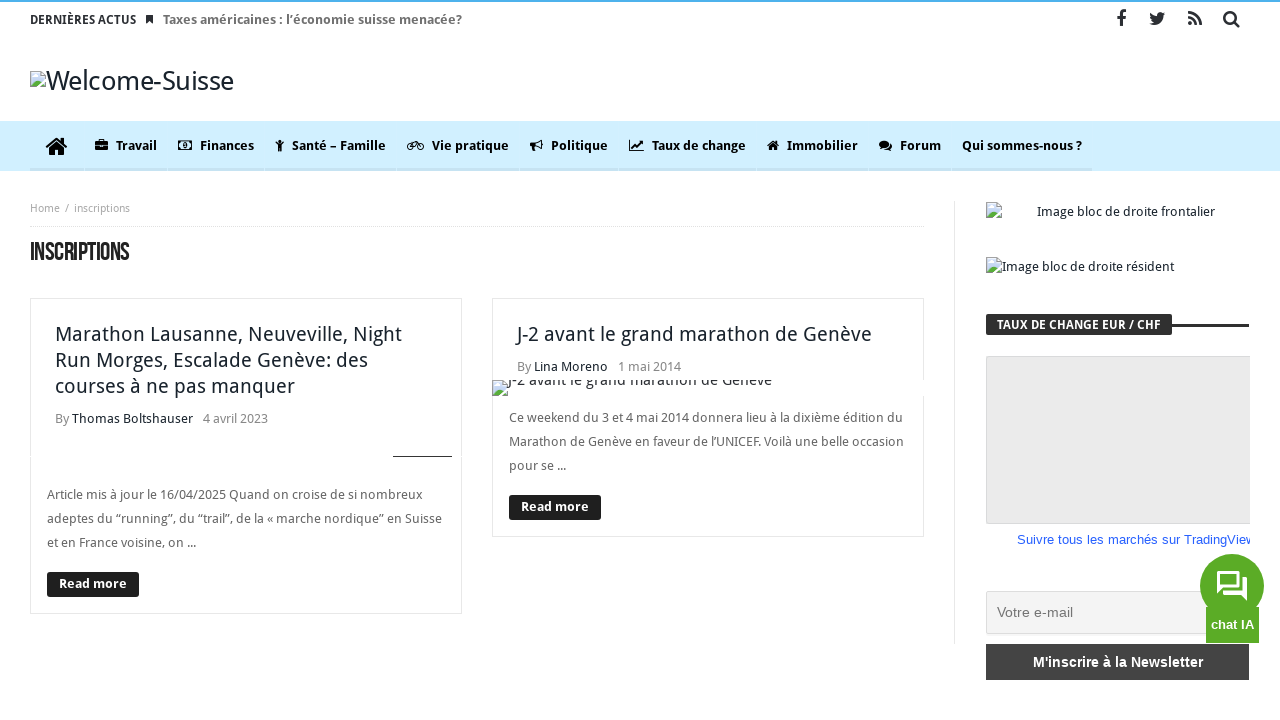

--- FILE ---
content_type: text/html; charset=UTF-8
request_url: https://welcome-suisse.ch/tags/inscriptions
body_size: 28525
content:
<!doctype html>
<html lang="fr-FR">
<head>
	<meta charset="UTF-8" />
    <link rel="pingback" href="https://welcome-suisse.ch/xmlrpc.php" />
	<meta name='robots' content='index, follow, max-image-preview:large, max-snippet:-1, max-video-preview:-1' />
	<style></style>
	<script type='text/javascript' charset='UTF-8' data-cs-platform='wordpress' src='https://cdn.cookie-script.com/s/b90ab62ef6ed01e5baafd09468736068.js' id='cookie_script-js-with'></script>
<!-- Google Tag Manager for WordPress by gtm4wp.com -->
<script data-cfasync="false" data-pagespeed-no-defer>
	var gtm4wp_datalayer_name = "dataLayer";
	var dataLayer = dataLayer || [];
</script>
<!-- End Google Tag Manager for WordPress by gtm4wp.com -->
	<!-- This site is optimized with the Yoast SEO Premium plugin v25.7.1 (Yoast SEO v25.7) - https://yoast.com/wordpress/plugins/seo/ -->
	<title>Archives des inscriptions | Welcome-Suisse</title>
<link data-rocket-preload as="style" href="https://fonts.googleapis.com/css?family=Open%20Sans%3A400italic%2C400%2C500%2C600%2C700%7COswald%3A400%2C700%7CDroid%20Sans%3Aregular%2C700&#038;subset=latin%2Ccyrillic-ext%2Cgreek-ext%2Cgreek%2Cvietnamese%2Clatin-ext%2Ccyrillic&#038;display=swap" rel="preload">
<link href="https://fonts.googleapis.com/css?family=Open%20Sans%3A400italic%2C400%2C500%2C600%2C700%7COswald%3A400%2C700%7CDroid%20Sans%3Aregular%2C700&#038;subset=latin%2Ccyrillic-ext%2Cgreek-ext%2Cgreek%2Cvietnamese%2Clatin-ext%2Ccyrillic&#038;display=swap" media="print" onload="this.media=&#039;all&#039;" rel="stylesheet">
<noscript><link rel="stylesheet" href="https://fonts.googleapis.com/css?family=Open%20Sans%3A400italic%2C400%2C500%2C600%2C700%7COswald%3A400%2C700%7CDroid%20Sans%3Aregular%2C700&#038;subset=latin%2Ccyrillic-ext%2Cgreek-ext%2Cgreek%2Cvietnamese%2Clatin-ext%2Ccyrillic&#038;display=swap"></noscript>
<link crossorigin data-rocket-preload as="font" href="https://fonts.gstatic.com/s/materialicons/v144/flUhRq6tzZclQEJ-Vdg-IuiaDsNc.woff2" rel="preload">
<link crossorigin data-rocket-preload as="font" href="https://welcome-suisse.ch/wp-content/themes/magic-mag/css/BebasNeue/BebasNeue-webfont.woff" rel="preload">
<link crossorigin data-rocket-preload as="font" href="https://welcome-suisse.ch/wp-content/themes/magic-mag/css/fontawesome/fonts/fontawesome-webfont.woff2?v=4.3.0" rel="preload">
<link crossorigin data-rocket-preload as="font" href="https://fonts.gstatic.com/s/opensans/v43/memvYaGs126MiZpBA-UvWbX2vVnXBbObj2OVTS2mu1aB.woff2" rel="preload">
<link crossorigin data-rocket-preload as="font" href="https://fonts.gstatic.com/s/opensans/v43/memvYaGs126MiZpBA-UvWbX2vVnXBbObj2OVTS-muw.woff2" rel="preload">
<link crossorigin data-rocket-preload as="font" href="https://fonts.gstatic.com/s/droidsans/v19/SlGVmQWMvZQIdix7AFxXkHNSbQ.woff2" rel="preload">
<link crossorigin data-rocket-preload as="font" href="https://fonts.gstatic.com/s/droidsans/v19/SlGWmQWMvZQIdix7AFxXmMh3eDs1Zw.woff2" rel="preload">
<style id="wpr-usedcss">@font-face{font-display:swap;font-family:'Material Icons';font-style:normal;font-weight:400;src:url(https://fonts.gstatic.com/s/materialicons/v144/flUhRq6tzZclQEJ-Vdg-IuiaDsNc.woff2) format('woff2')}.material-icons{font-family:'Material Icons';font-weight:400;font-style:normal;font-size:24px;line-height:1;letter-spacing:normal;text-transform:none;display:inline-block;white-space:nowrap;word-wrap:normal;direction:ltr;-webkit-font-feature-settings:'liga';-webkit-font-smoothing:antialiased}:root{--df-messenger-default-font-family:'Google Sans','Helvetica Neue',sans-serif;--df-messenger-default-font-size:14px;--df-messenger-default-font-color:#1f1f1f;--df-messenger-default-secondary-font-color:#757575;--df-messenger-default-icon-font-color:#444746;--df-messenger-default-primary-color:#0b57d0;--df-messenger-default-link-font-color:#0b57d0;--df-messenger-default-link-decoration:underline;--df-messenger-default-focus-color:#1e88e5;--df-messenger-default-focus-color-contrast:#fff;--df-messenger-default-border-color:#e0e0e0;--df-messenger-default-border:1px solid var(--df-messenger-default-border-color);--df-messenger-default-border-radius:8px;--df-messenger-default-chat-border-radius:0;--df-messenger-default-box-shadow:0 2px 2px 0 rgba(0, 0, 0, .24)}img:is([sizes=auto i],[sizes^="auto," i]){contain-intrinsic-size:3000px 1500px}.sc_fs_card__animate{padding:0}.sc_fs_card__animate .sc_fs_faq__content{padding:0 1em 1em}.sc_fs_card__animate .sc_fs_faq__content>:first-child{margin-top:0}.sc_fs_card__animate summary{display:block;cursor:pointer;position:relative;padding:1em 1em 1em 2em}.sc_fs_card__animate summary:before{content:"";position:absolute;top:1.5em;left:1em;transform:rotate(0);transform-origin:0.2rem 50%;transition:.25s transform ease;border:.4rem solid transparent;border-left-color:inherit}.sc_fs_card__animate[open]>summary:before{transform:rotate(90deg)}body.hidden-scroll{overflow:hidden}.sl-overlay{position:fixed;left:0;right:0;top:0;bottom:0;background:#fff;display:none;z-index:1035}.sl-wrapper{z-index:1040;width:100%;height:100%;left:0;top:0;position:fixed}.sl-wrapper *{box-sizing:border-box}.sl-wrapper button{border:0;background:0 0;font-size:28px;padding:0;cursor:pointer}.sl-wrapper button:hover{opacity:.7}.sl-wrapper .sl-close{display:none;position:fixed;right:30px;top:30px;z-index:10060;margin-top:-14px;margin-right:-14px;height:44px;width:44px;line-height:44px;font-family:Arial,Baskerville,monospace;color:#000;font-size:3rem}.sl-wrapper .sl-counter{display:none;position:fixed;top:30px;left:30px;z-index:10060;color:#000;font-size:1rem}.sl-wrapper .sl-download{display:none;position:fixed;bottom:5px;width:100%;text-align:center;z-index:10060;color:#fff;font-size:1rem}.sl-wrapper .sl-download a{color:#fff}.sl-wrapper .sl-navigation{width:100%;display:none}.sl-wrapper .sl-navigation button{position:fixed;top:50%;margin-top:-22px;height:44px;width:22px;line-height:44px;text-align:center;display:block;z-index:10060;font-family:Arial,Baskerville,monospace;color:#000}.sl-wrapper .sl-navigation button.sl-next{right:5px;font-size:2rem}.sl-wrapper .sl-navigation button.sl-prev{left:5px;font-size:2rem}@media (min-width:35.5em){.sl-wrapper .sl-navigation button{width:44px}.sl-wrapper .sl-navigation button.sl-next{right:10px;font-size:3rem}.sl-wrapper .sl-navigation button.sl-prev{left:10px;font-size:3rem}.sl-wrapper .sl-image img{border:0}}@media (min-width:50em){.sl-wrapper .sl-navigation button{width:44px}.sl-wrapper .sl-navigation button.sl-next{right:20px;font-size:3rem}.sl-wrapper .sl-navigation button.sl-prev{left:20px;font-size:3rem}.sl-wrapper .sl-image img{border:0}}.sl-wrapper.sl-dir-rtl .sl-navigation{direction:ltr}.sl-wrapper .sl-image{position:fixed;-ms-touch-action:none;touch-action:none;z-index:10000}.sl-wrapper .sl-image img{margin:0;padding:0;display:block;border:0;width:100%;height:auto}.sl-wrapper .sl-image iframe{background:#000;border:0}@media (min-width:35.5em){.sl-wrapper .sl-image iframe{border:0}}@media (min-width:50em){.sl-wrapper .sl-image iframe{border:0}}.sl-wrapper .sl-image .sl-caption{display:none;padding:10px;color:#fff;background:rgba(0,0,0,.8);font-size:1rem;position:absolute;bottom:0;left:0;right:0}.sl-spinner{display:none;border:5px solid #333;border-radius:40px;height:40px;left:50%;margin:-20px 0 0 -20px;opacity:0;position:fixed;top:50%;width:40px;z-index:1007;-webkit-animation:1s ease-out infinite pulsate;-moz-animation:1s ease-out infinite pulsate;-ms-animation:pulsate 1s ease-out infinite;-o-animation:1s ease-out infinite pulsate;animation:1s ease-out infinite pulsate}.sl-scrollbar-measure{position:absolute;top:-9999px;width:50px;height:50px;overflow:scroll}.sl-transition{transition:-moz-transform ease .2s;transition:-ms-transform ease .2s;transition:-o-transform ease .2s;transition:-webkit-transform ease .2s;transition:transform ease .2s}@-webkit-keyframes pulsate{0%{transform:scale(.1);opacity:0}50%{opacity:1}100%{transform:scale(1.2);opacity:0}}@keyframes pulsate{0%{transform:scale(.1);opacity:0}50%{opacity:1}100%{transform:scale(1.2);opacity:0}}@-moz-keyframes pulsate{0%{transform:scale(.1);opacity:0}50%{opacity:1}100%{transform:scale(1.2);opacity:0}}@-o-keyframes pulsate{0%{transform:scale(.1);opacity:0}50%{opacity:1}100%{transform:scale(1.2);opacity:0}}@-ms-keyframes pulsate{0%{transform:scale(.1);opacity:0}50%{opacity:1}100%{transform:scale(1.2);opacity:0}}:where(.wp-block-button__link){border-radius:9999px;box-shadow:none;padding:calc(.667em + 2px) calc(1.333em + 2px);text-decoration:none}:root :where(.wp-block-button .wp-block-button__link.is-style-outline),:root :where(.wp-block-button.is-style-outline>.wp-block-button__link){border:2px solid;padding:.667em 1.333em}:root :where(.wp-block-button .wp-block-button__link.is-style-outline:not(.has-text-color)),:root :where(.wp-block-button.is-style-outline>.wp-block-button__link:not(.has-text-color)){color:currentColor}:root :where(.wp-block-button .wp-block-button__link.is-style-outline:not(.has-background)),:root :where(.wp-block-button.is-style-outline>.wp-block-button__link:not(.has-background)){background-color:initial;background-image:none}:where(.wp-block-calendar table:not(.has-background) th){background:#ddd}:where(.wp-block-columns){margin-bottom:1.75em}:where(.wp-block-columns.has-background){padding:1.25em 2.375em}:where(.wp-block-post-comments input[type=submit]){border:none}:where(.wp-block-cover-image:not(.has-text-color)),:where(.wp-block-cover:not(.has-text-color)){color:#fff}:where(.wp-block-cover-image.is-light:not(.has-text-color)),:where(.wp-block-cover.is-light:not(.has-text-color)){color:#000}:root :where(.wp-block-cover h1:not(.has-text-color)),:root :where(.wp-block-cover h2:not(.has-text-color)),:root :where(.wp-block-cover h3:not(.has-text-color)),:root :where(.wp-block-cover h4:not(.has-text-color)),:root :where(.wp-block-cover h5:not(.has-text-color)),:root :where(.wp-block-cover h6:not(.has-text-color)),:root :where(.wp-block-cover p:not(.has-text-color)){color:inherit}:where(.wp-block-file){margin-bottom:1.5em}:where(.wp-block-file__button){border-radius:2em;display:inline-block;padding:.5em 1em}:where(.wp-block-file__button):is(a):active,:where(.wp-block-file__button):is(a):focus,:where(.wp-block-file__button):is(a):hover,:where(.wp-block-file__button):is(a):visited{box-shadow:none;color:#fff;opacity:.85;text-decoration:none}:where(.wp-block-group.wp-block-group-is-layout-constrained){position:relative}:root :where(.wp-block-image.is-style-rounded img,.wp-block-image .is-style-rounded img){border-radius:9999px}:where(.wp-block-latest-comments:not([style*=line-height] .wp-block-latest-comments__comment)){line-height:1.1}:where(.wp-block-latest-comments:not([style*=line-height] .wp-block-latest-comments__comment-excerpt p)){line-height:1.8}:root :where(.wp-block-latest-posts.is-grid){padding:0}:root :where(.wp-block-latest-posts.wp-block-latest-posts__list){padding-left:0}ol,ul{box-sizing:border-box}:root :where(.wp-block-list.has-background){padding:1.25em 2.375em}:where(.wp-block-navigation.has-background .wp-block-navigation-item a:not(.wp-element-button)),:where(.wp-block-navigation.has-background .wp-block-navigation-submenu a:not(.wp-element-button)){padding:.5em 1em}:where(.wp-block-navigation .wp-block-navigation__submenu-container .wp-block-navigation-item a:not(.wp-element-button)),:where(.wp-block-navigation .wp-block-navigation__submenu-container .wp-block-navigation-submenu a:not(.wp-element-button)),:where(.wp-block-navigation .wp-block-navigation__submenu-container .wp-block-navigation-submenu button.wp-block-navigation-item__content),:where(.wp-block-navigation .wp-block-navigation__submenu-container .wp-block-pages-list__item button.wp-block-navigation-item__content){padding:.5em 1em}:root :where(p.has-background){padding:1.25em 2.375em}:where(p.has-text-color:not(.has-link-color)) a{color:inherit}:where(.wp-block-post-comments-form) input:not([type=submit]),:where(.wp-block-post-comments-form) textarea{border:1px solid #949494;font-family:inherit;font-size:1em}:where(.wp-block-post-comments-form) input:where(:not([type=submit]):not([type=checkbox])),:where(.wp-block-post-comments-form) textarea{padding:calc(.667em + 2px)}:where(.wp-block-post-excerpt){box-sizing:border-box;margin-bottom:var(--wp--style--block-gap);margin-top:var(--wp--style--block-gap)}:where(.wp-block-preformatted.has-background){padding:1.25em 2.375em}:where(.wp-block-search__button){border:1px solid #ccc;padding:6px 10px}:where(.wp-block-search__input){font-family:inherit;font-size:inherit;font-style:inherit;font-weight:inherit;letter-spacing:inherit;line-height:inherit;text-transform:inherit}:where(.wp-block-search__button-inside .wp-block-search__inside-wrapper){border:1px solid #949494;box-sizing:border-box;padding:4px}:where(.wp-block-search__button-inside .wp-block-search__inside-wrapper) .wp-block-search__input{border:none;border-radius:0;padding:0 4px}:where(.wp-block-search__button-inside .wp-block-search__inside-wrapper) .wp-block-search__input:focus{outline:0}:where(.wp-block-search__button-inside .wp-block-search__inside-wrapper) :where(.wp-block-search__button){padding:4px 8px}:root :where(.wp-block-separator.is-style-dots){height:auto;line-height:1;text-align:center}:root :where(.wp-block-separator.is-style-dots):before{color:currentColor;content:"···";font-family:serif;font-size:1.5em;letter-spacing:2em;padding-left:2em}:root :where(.wp-block-site-logo.is-style-rounded){border-radius:9999px}:where(.wp-block-social-links:not(.is-style-logos-only)) .wp-social-link{background-color:#f0f0f0;color:#444}:where(.wp-block-social-links:not(.is-style-logos-only)) .wp-social-link-amazon{background-color:#f90;color:#fff}:where(.wp-block-social-links:not(.is-style-logos-only)) .wp-social-link-bandcamp{background-color:#1ea0c3;color:#fff}:where(.wp-block-social-links:not(.is-style-logos-only)) .wp-social-link-behance{background-color:#0757fe;color:#fff}:where(.wp-block-social-links:not(.is-style-logos-only)) .wp-social-link-bluesky{background-color:#0a7aff;color:#fff}:where(.wp-block-social-links:not(.is-style-logos-only)) .wp-social-link-codepen{background-color:#1e1f26;color:#fff}:where(.wp-block-social-links:not(.is-style-logos-only)) .wp-social-link-deviantart{background-color:#02e49b;color:#fff}:where(.wp-block-social-links:not(.is-style-logos-only)) .wp-social-link-discord{background-color:#5865f2;color:#fff}:where(.wp-block-social-links:not(.is-style-logos-only)) .wp-social-link-dribbble{background-color:#e94c89;color:#fff}:where(.wp-block-social-links:not(.is-style-logos-only)) .wp-social-link-dropbox{background-color:#4280ff;color:#fff}:where(.wp-block-social-links:not(.is-style-logos-only)) .wp-social-link-etsy{background-color:#f45800;color:#fff}:where(.wp-block-social-links:not(.is-style-logos-only)) .wp-social-link-facebook{background-color:#0866ff;color:#fff}:where(.wp-block-social-links:not(.is-style-logos-only)) .wp-social-link-fivehundredpx{background-color:#000;color:#fff}:where(.wp-block-social-links:not(.is-style-logos-only)) .wp-social-link-flickr{background-color:#0461dd;color:#fff}:where(.wp-block-social-links:not(.is-style-logos-only)) .wp-social-link-foursquare{background-color:#e65678;color:#fff}:where(.wp-block-social-links:not(.is-style-logos-only)) .wp-social-link-github{background-color:#24292d;color:#fff}:where(.wp-block-social-links:not(.is-style-logos-only)) .wp-social-link-goodreads{background-color:#eceadd;color:#382110}:where(.wp-block-social-links:not(.is-style-logos-only)) .wp-social-link-google{background-color:#ea4434;color:#fff}:where(.wp-block-social-links:not(.is-style-logos-only)) .wp-social-link-gravatar{background-color:#1d4fc4;color:#fff}:where(.wp-block-social-links:not(.is-style-logos-only)) .wp-social-link-instagram{background-color:#f00075;color:#fff}:where(.wp-block-social-links:not(.is-style-logos-only)) .wp-social-link-lastfm{background-color:#e21b24;color:#fff}:where(.wp-block-social-links:not(.is-style-logos-only)) .wp-social-link-linkedin{background-color:#0d66c2;color:#fff}:where(.wp-block-social-links:not(.is-style-logos-only)) .wp-social-link-mastodon{background-color:#3288d4;color:#fff}:where(.wp-block-social-links:not(.is-style-logos-only)) .wp-social-link-medium{background-color:#000;color:#fff}:where(.wp-block-social-links:not(.is-style-logos-only)) .wp-social-link-meetup{background-color:#f6405f;color:#fff}:where(.wp-block-social-links:not(.is-style-logos-only)) .wp-social-link-patreon{background-color:#000;color:#fff}:where(.wp-block-social-links:not(.is-style-logos-only)) .wp-social-link-pinterest{background-color:#e60122;color:#fff}:where(.wp-block-social-links:not(.is-style-logos-only)) .wp-social-link-pocket{background-color:#ef4155;color:#fff}:where(.wp-block-social-links:not(.is-style-logos-only)) .wp-social-link-reddit{background-color:#ff4500;color:#fff}:where(.wp-block-social-links:not(.is-style-logos-only)) .wp-social-link-skype{background-color:#0478d7;color:#fff}:where(.wp-block-social-links:not(.is-style-logos-only)) .wp-social-link-snapchat{background-color:#fefc00;color:#fff;stroke:#000}:where(.wp-block-social-links:not(.is-style-logos-only)) .wp-social-link-soundcloud{background-color:#ff5600;color:#fff}:where(.wp-block-social-links:not(.is-style-logos-only)) .wp-social-link-spotify{background-color:#1bd760;color:#fff}:where(.wp-block-social-links:not(.is-style-logos-only)) .wp-social-link-telegram{background-color:#2aabee;color:#fff}:where(.wp-block-social-links:not(.is-style-logos-only)) .wp-social-link-threads{background-color:#000;color:#fff}:where(.wp-block-social-links:not(.is-style-logos-only)) .wp-social-link-tiktok{background-color:#000;color:#fff}:where(.wp-block-social-links:not(.is-style-logos-only)) .wp-social-link-tumblr{background-color:#011835;color:#fff}:where(.wp-block-social-links:not(.is-style-logos-only)) .wp-social-link-twitch{background-color:#6440a4;color:#fff}:where(.wp-block-social-links:not(.is-style-logos-only)) .wp-social-link-twitter{background-color:#1da1f2;color:#fff}:where(.wp-block-social-links:not(.is-style-logos-only)) .wp-social-link-vimeo{background-color:#1eb7ea;color:#fff}:where(.wp-block-social-links:not(.is-style-logos-only)) .wp-social-link-vk{background-color:#4680c2;color:#fff}:where(.wp-block-social-links:not(.is-style-logos-only)) .wp-social-link-wordpress{background-color:#3499cd;color:#fff}:where(.wp-block-social-links:not(.is-style-logos-only)) .wp-social-link-whatsapp{background-color:#25d366;color:#fff}:where(.wp-block-social-links:not(.is-style-logos-only)) .wp-social-link-x{background-color:#000;color:#fff}:where(.wp-block-social-links:not(.is-style-logos-only)) .wp-social-link-yelp{background-color:#d32422;color:#fff}:where(.wp-block-social-links:not(.is-style-logos-only)) .wp-social-link-youtube{background-color:red;color:#fff}:where(.wp-block-social-links.is-style-logos-only) .wp-social-link{background:0 0}:where(.wp-block-social-links.is-style-logos-only) .wp-social-link svg{height:1.25em;width:1.25em}:where(.wp-block-social-links.is-style-logos-only) .wp-social-link-amazon{color:#f90}:where(.wp-block-social-links.is-style-logos-only) .wp-social-link-bandcamp{color:#1ea0c3}:where(.wp-block-social-links.is-style-logos-only) .wp-social-link-behance{color:#0757fe}:where(.wp-block-social-links.is-style-logos-only) .wp-social-link-bluesky{color:#0a7aff}:where(.wp-block-social-links.is-style-logos-only) .wp-social-link-codepen{color:#1e1f26}:where(.wp-block-social-links.is-style-logos-only) .wp-social-link-deviantart{color:#02e49b}:where(.wp-block-social-links.is-style-logos-only) .wp-social-link-discord{color:#5865f2}:where(.wp-block-social-links.is-style-logos-only) .wp-social-link-dribbble{color:#e94c89}:where(.wp-block-social-links.is-style-logos-only) .wp-social-link-dropbox{color:#4280ff}:where(.wp-block-social-links.is-style-logos-only) .wp-social-link-etsy{color:#f45800}:where(.wp-block-social-links.is-style-logos-only) .wp-social-link-facebook{color:#0866ff}:where(.wp-block-social-links.is-style-logos-only) .wp-social-link-fivehundredpx{color:#000}:where(.wp-block-social-links.is-style-logos-only) .wp-social-link-flickr{color:#0461dd}:where(.wp-block-social-links.is-style-logos-only) .wp-social-link-foursquare{color:#e65678}:where(.wp-block-social-links.is-style-logos-only) .wp-social-link-github{color:#24292d}:where(.wp-block-social-links.is-style-logos-only) .wp-social-link-goodreads{color:#382110}:where(.wp-block-social-links.is-style-logos-only) .wp-social-link-google{color:#ea4434}:where(.wp-block-social-links.is-style-logos-only) .wp-social-link-gravatar{color:#1d4fc4}:where(.wp-block-social-links.is-style-logos-only) .wp-social-link-instagram{color:#f00075}:where(.wp-block-social-links.is-style-logos-only) .wp-social-link-lastfm{color:#e21b24}:where(.wp-block-social-links.is-style-logos-only) .wp-social-link-linkedin{color:#0d66c2}:where(.wp-block-social-links.is-style-logos-only) .wp-social-link-mastodon{color:#3288d4}:where(.wp-block-social-links.is-style-logos-only) .wp-social-link-medium{color:#000}:where(.wp-block-social-links.is-style-logos-only) .wp-social-link-meetup{color:#f6405f}:where(.wp-block-social-links.is-style-logos-only) .wp-social-link-patreon{color:#000}:where(.wp-block-social-links.is-style-logos-only) .wp-social-link-pinterest{color:#e60122}:where(.wp-block-social-links.is-style-logos-only) .wp-social-link-pocket{color:#ef4155}:where(.wp-block-social-links.is-style-logos-only) .wp-social-link-reddit{color:#ff4500}:where(.wp-block-social-links.is-style-logos-only) .wp-social-link-skype{color:#0478d7}:where(.wp-block-social-links.is-style-logos-only) .wp-social-link-snapchat{color:#fff;stroke:#000}:where(.wp-block-social-links.is-style-logos-only) .wp-social-link-soundcloud{color:#ff5600}:where(.wp-block-social-links.is-style-logos-only) .wp-social-link-spotify{color:#1bd760}:where(.wp-block-social-links.is-style-logos-only) .wp-social-link-telegram{color:#2aabee}:where(.wp-block-social-links.is-style-logos-only) .wp-social-link-threads{color:#000}:where(.wp-block-social-links.is-style-logos-only) .wp-social-link-tiktok{color:#000}:where(.wp-block-social-links.is-style-logos-only) .wp-social-link-tumblr{color:#011835}:where(.wp-block-social-links.is-style-logos-only) .wp-social-link-twitch{color:#6440a4}:where(.wp-block-social-links.is-style-logos-only) .wp-social-link-twitter{color:#1da1f2}:where(.wp-block-social-links.is-style-logos-only) .wp-social-link-vimeo{color:#1eb7ea}:where(.wp-block-social-links.is-style-logos-only) .wp-social-link-vk{color:#4680c2}:where(.wp-block-social-links.is-style-logos-only) .wp-social-link-whatsapp{color:#25d366}:where(.wp-block-social-links.is-style-logos-only) .wp-social-link-wordpress{color:#3499cd}:where(.wp-block-social-links.is-style-logos-only) .wp-social-link-x{color:#000}:where(.wp-block-social-links.is-style-logos-only) .wp-social-link-yelp{color:#d32422}:where(.wp-block-social-links.is-style-logos-only) .wp-social-link-youtube{color:red}:root :where(.wp-block-social-links .wp-social-link a){padding:.25em}:root :where(.wp-block-social-links.is-style-logos-only .wp-social-link a){padding:0}:root :where(.wp-block-social-links.is-style-pill-shape .wp-social-link a){padding-left:.6666666667em;padding-right:.6666666667em}:root :where(.wp-block-tag-cloud.is-style-outline){display:flex;flex-wrap:wrap;gap:1ch}:root :where(.wp-block-tag-cloud.is-style-outline a){border:1px solid;font-size:unset!important;margin-right:0;padding:1ch 2ch;text-decoration:none!important}:root :where(.wp-block-table-of-contents){box-sizing:border-box}:where(.wp-block-term-description){box-sizing:border-box;margin-bottom:var(--wp--style--block-gap);margin-top:var(--wp--style--block-gap)}:where(pre.wp-block-verse){font-family:inherit}:root{--wp--preset--font-size--normal:16px;--wp--preset--font-size--huge:42px}html :where(.has-border-color){border-style:solid}html :where([style*=border-top-color]){border-top-style:solid}html :where([style*=border-right-color]){border-right-style:solid}html :where([style*=border-bottom-color]){border-bottom-style:solid}html :where([style*=border-left-color]){border-left-style:solid}html :where([style*=border-width]){border-style:solid}html :where([style*=border-top-width]){border-top-style:solid}html :where([style*=border-right-width]){border-right-style:solid}html :where([style*=border-bottom-width]){border-bottom-style:solid}html :where([style*=border-left-width]){border-left-style:solid}html :where(img[class*=wp-image-]){height:auto;max-width:100%}:where(figure){margin:0 0 1em}html :where(.is-position-sticky){--wp-admin--admin-bar--position-offset:var(--wp-admin--admin-bar--height,0px)}@media screen and (max-width:600px){html :where(.is-position-sticky){--wp-admin--admin-bar--position-offset:0px}}:root :where(.wp-block-image figcaption){color:#555;font-size:13px;text-align:center}:where(.wp-block-group.has-background){padding:1.25em 2.375em}:root :where(.wp-block-template-part.has-background){margin-bottom:0;margin-top:0;padding:1.25em 2.375em}:root{--wp--preset--aspect-ratio--square:1;--wp--preset--aspect-ratio--4-3:4/3;--wp--preset--aspect-ratio--3-4:3/4;--wp--preset--aspect-ratio--3-2:3/2;--wp--preset--aspect-ratio--2-3:2/3;--wp--preset--aspect-ratio--16-9:16/9;--wp--preset--aspect-ratio--9-16:9/16;--wp--preset--color--black:#000000;--wp--preset--color--cyan-bluish-gray:#abb8c3;--wp--preset--color--white:#ffffff;--wp--preset--color--pale-pink:#f78da7;--wp--preset--color--vivid-red:#cf2e2e;--wp--preset--color--luminous-vivid-orange:#ff6900;--wp--preset--color--luminous-vivid-amber:#fcb900;--wp--preset--color--light-green-cyan:#7bdcb5;--wp--preset--color--vivid-green-cyan:#00d084;--wp--preset--color--pale-cyan-blue:#8ed1fc;--wp--preset--color--vivid-cyan-blue:#0693e3;--wp--preset--color--vivid-purple:#9b51e0;--wp--preset--gradient--vivid-cyan-blue-to-vivid-purple:linear-gradient(135deg,rgba(6, 147, 227, 1) 0%,rgb(155, 81, 224) 100%);--wp--preset--gradient--light-green-cyan-to-vivid-green-cyan:linear-gradient(135deg,rgb(122, 220, 180) 0%,rgb(0, 208, 130) 100%);--wp--preset--gradient--luminous-vivid-amber-to-luminous-vivid-orange:linear-gradient(135deg,rgba(252, 185, 0, 1) 0%,rgba(255, 105, 0, 1) 100%);--wp--preset--gradient--luminous-vivid-orange-to-vivid-red:linear-gradient(135deg,rgba(255, 105, 0, 1) 0%,rgb(207, 46, 46) 100%);--wp--preset--gradient--very-light-gray-to-cyan-bluish-gray:linear-gradient(135deg,rgb(238, 238, 238) 0%,rgb(169, 184, 195) 100%);--wp--preset--gradient--cool-to-warm-spectrum:linear-gradient(135deg,rgb(74, 234, 220) 0%,rgb(151, 120, 209) 20%,rgb(207, 42, 186) 40%,rgb(238, 44, 130) 60%,rgb(251, 105, 98) 80%,rgb(254, 248, 76) 100%);--wp--preset--gradient--blush-light-purple:linear-gradient(135deg,rgb(255, 206, 236) 0%,rgb(152, 150, 240) 100%);--wp--preset--gradient--blush-bordeaux:linear-gradient(135deg,rgb(254, 205, 165) 0%,rgb(254, 45, 45) 50%,rgb(107, 0, 62) 100%);--wp--preset--gradient--luminous-dusk:linear-gradient(135deg,rgb(255, 203, 112) 0%,rgb(199, 81, 192) 50%,rgb(65, 88, 208) 100%);--wp--preset--gradient--pale-ocean:linear-gradient(135deg,rgb(255, 245, 203) 0%,rgb(182, 227, 212) 50%,rgb(51, 167, 181) 100%);--wp--preset--gradient--electric-grass:linear-gradient(135deg,rgb(202, 248, 128) 0%,rgb(113, 206, 126) 100%);--wp--preset--gradient--midnight:linear-gradient(135deg,rgb(2, 3, 129) 0%,rgb(40, 116, 252) 100%);--wp--preset--font-size--small:13px;--wp--preset--font-size--medium:20px;--wp--preset--font-size--large:36px;--wp--preset--font-size--x-large:42px;--wp--preset--spacing--20:0.44rem;--wp--preset--spacing--30:0.67rem;--wp--preset--spacing--40:1rem;--wp--preset--spacing--50:1.5rem;--wp--preset--spacing--60:2.25rem;--wp--preset--spacing--70:3.38rem;--wp--preset--spacing--80:5.06rem;--wp--preset--shadow--natural:6px 6px 9px rgba(0, 0, 0, .2);--wp--preset--shadow--deep:12px 12px 50px rgba(0, 0, 0, .4);--wp--preset--shadow--sharp:6px 6px 0px rgba(0, 0, 0, .2);--wp--preset--shadow--outlined:6px 6px 0px -3px rgba(255, 255, 255, 1),6px 6px rgba(0, 0, 0, 1);--wp--preset--shadow--crisp:6px 6px 0px rgba(0, 0, 0, 1)}:where(.is-layout-flex){gap:.5em}:where(.is-layout-grid){gap:.5em}:where(.wp-block-post-template.is-layout-flex){gap:1.25em}:where(.wp-block-post-template.is-layout-grid){gap:1.25em}:where(.wp-block-columns.is-layout-flex){gap:2em}:where(.wp-block-columns.is-layout-grid){gap:2em}:root :where(.wp-block-pullquote){font-size:1.5em;line-height:1.6}.fa{-moz-osx-font-smoothing:grayscale;-webkit-font-smoothing:antialiased;display:inline-block;font-style:normal;font-variant:normal;text-rendering:auto;line-height:1}.fa{font-family:'Font Awesome 5 Free';font-weight:900}@-webkit-keyframes fadeIn{0%{opacity:0}100%{opacity:1}}@keyframes fadeIn{0%{opacity:0}100%{opacity:1}}.fadeIn{-webkit-animation-name:fadeIn;animation-name:fadeIn}@-webkit-keyframes fadeInUp{0%{opacity:0;-webkit-transform:translate3d(0,100%,0);transform:translate3d(0,100%,0)}100%{opacity:1;-webkit-transform:none;transform:none}}@keyframes fadeInUp{0%{opacity:0;-webkit-transform:translate3d(0,100%,0);transform:translate3d(0,100%,0)}100%{opacity:1;-webkit-transform:none;transform:none}}.mfp-bg{top:0;left:0;width:100%;height:100%;overflow:hidden;position:fixed;background:#0b0b0b;opacity:.8}.mfp-wrap{top:0;left:0;width:100%;height:100%;position:fixed;outline:0!important;-webkit-backface-visibility:hidden}.mfp-container{text-align:center;position:absolute;width:100%;height:100%;left:0;top:0;padding:0 8px;-webkit-box-sizing:border-box;-moz-box-sizing:border-box;box-sizing:border-box}.mfp-container:before{content:'';display:inline-block;height:100%;vertical-align:middle}.mfp-align-top .mfp-container:before{display:none}.mfp-ajax-cur{cursor:progress}.mfp-zoom-out-cur{cursor:-moz-zoom-out;cursor:-webkit-zoom-out;cursor:zoom-out}.mfp-arrow,.mfp-close,.mfp-counter{-webkit-user-select:none;-moz-user-select:none;user-select:none}.mfp-loading.mfp-figure{display:none}button.mfp-arrow,button.mfp-close{overflow:visible;cursor:pointer;background:0 0;border:0;-webkit-appearance:none;display:block;outline:0;padding:0;z-index:1046;-webkit-box-shadow:none;box-shadow:none}button::-moz-focus-inner{padding:0;border:0}.mfp-close{width:44px;height:44px;line-height:44px;position:absolute;right:0;top:0;text-decoration:none;text-align:center;opacity:.65;padding:0 0 18px 10px;color:#fff;font-style:normal;font-size:28px;font-family:Arial,Baskerville,monospace}.mfp-close:focus,.mfp-close:hover{opacity:1}.mfp-close:active{top:1px}.mfp-close-btn-in .mfp-close{color:#333}.mfp-counter{position:absolute;bottom:0;right:0;color:#ccc;padding-right:15px;font-size:11px;line-height:18px}.mfp-arrow{font-family:FontAwesome,sans-serif;font-size:30px;position:absolute;opacity:.65;margin:-55px 0 0;top:50%;padding:0;width:90px;height:110px;-webkit-tap-highlight-color:transparent}.mfp-arrow:active{margin-top:-54px}.mfp-arrow:focus,.mfp-arrow:hover{opacity:1}.mfp-iframe-scaler{width:100%;height:0;overflow:hidden;padding-top:56.25%}.mfp-iframe-scaler iframe{position:absolute;display:block;top:0;left:0;width:100%;height:100%;box-shadow:0 0 8px rgba(0,0,0,.6);background:#000}img.mfp-img{width:auto;max-width:100%;height:auto;display:block;line-height:0;-webkit-box-sizing:border-box;-moz-box-sizing:border-box;box-sizing:border-box;padding:40px 0;margin:0 auto}.mfp-figure{line-height:0}.mfp-figure:before{bottom:40px;content:"";display:block;height:20%;width:100%;position:absolute;z-index:0;background:-moz-linear-gradient(top,rgba(0,0,0,0) 0,rgba(0,0,0,.7) 100%);background:-webkit-gradient(linear,left top,left bottom,color-stop(0,rgba(0,0,0,0)),color-stop(100%,rgba(0,0,0,.7)));background:-webkit-linear-gradient(top,rgba(0,0,0,0) 0,rgba(0,0,0,.7) 100%);background:-o-linear-gradient(top,rgba(0,0,0,0) 0,rgba(0,0,0,.7) 100%);background:-ms-linear-gradient(top,rgba(0,0,0,0) 0,rgba(0,0,0,.7) 100%);background:linear-gradient(to bottom,rgba(0,0,0,0) 0,rgba(0,0,0,.7) 100%)}.mfp-figure:after{content:'';position:absolute;left:0;top:40px;bottom:40px;display:block;right:0;width:auto;height:auto;z-index:-1;box-shadow:0 0 8px rgba(0,0,0,.6);background:#444}.mfp-figure small{color:#bdbdbd;display:block;font-size:12px;line-height:14px}.mfp-figure figure{margin:0}.mfp-bottom-bar{font-size:11px;line-height:18px;margin-bottom:50px;position:absolute;bottom:0;left:0;width:100%;cursor:auto;padding:0 65px 0 15px;z-index:1}.mfp-title{text-align:left;line-height:18px;color:#f3f3f3;word-wrap:break-word}@media screen and (max-width:800px) and (orientation:landscape),screen and (max-height:300px){.mfp-img-mobile img.mfp-img{padding:0}.mfp-img-mobile .mfp-figure:after{top:0;bottom:0}.mfp-img-mobile .mfp-figure small{display:inline;margin-left:5px}.mfp-img-mobile .mfp-bottom-bar{background:rgba(0,0,0,.6);bottom:0;margin:0;top:auto;padding:3px 5px;position:fixed;-webkit-box-sizing:border-box;-moz-box-sizing:border-box;box-sizing:border-box}.mfp-img-mobile .mfp-bottom-bar:empty{padding:0}.mfp-img-mobile .mfp-counter{right:5px;top:3px}.mfp-img-mobile .mfp-close{top:0;right:0;width:35px;height:35px;line-height:35px;background:rgba(0,0,0,.6);position:fixed;text-align:center;padding:0}}@media all and (max-width:900px){.mfp-arrow{-webkit-transform:scale(.75);transform:scale(.75)}.mfp-container{padding-left:6px;padding-right:6px}}.mfp-ie7 .mfp-img{padding:0}.mfp-ie7 .mfp-bottom-bar{width:600px;left:50%;margin-left:-300px;margin-top:5px;padding-bottom:5px}.mfp-ie7 .mfp-container{padding:0}.mfp-ie7 .mfp-close{top:0;right:0;padding-top:0}.mfp-bg,.mfp-wrap{z-index:10000}a,abbr,address,article,aside,audio,b,blockquote,body,button,canvas,caption,cite,code,dd,del,details,dfn,div,dl,dt,em,fieldset,figcaption,figure,footer,form,h1,h2,h3,h4,h5,h6,header,hr,html,i,iframe,img,input,ins,kbd,label,legend,li,mark,menu,nav,object,ol,p,pre,samp,section,small,span,strong,summary,sup,textarea,time,ul,var,video{margin:0;padding:0;border:0;vertical-align:baseline;font-size:100%}article,aside,details,figcaption,figure,footer,header,menu,nav,section{display:block}ol,ul{list-style:none}blockquote{quotes:none}blockquote:after,blockquote:before{content:'';content:none}table{border-collapse:collapse;border-spacing:0}button,input[type=submit]{box-sizing:content-box;-moz-box-sizing:content-box;cursor:pointer;-webkit-appearance:none}button,input,select,textarea{border-radius:0;-moz-box-sizing:border-box;-webkit-box-sizing:border-box;box-sizing:border-box}button::-moz-focus-inner,input::-moz-focus-inner{border:0;padding:0}textarea{overflow:auto}a img{border:0}.post-content-bd img{max-width:100%;height:auto}.cf{margin:0!important}.cf:after,.cf:before{display:table;content:"";line-height:0;-moz-box-sizing:border-box;-webkit-box-sizing:border-box;box-sizing:border-box}.cf:after{clear:both}body{background:#f5f5f5;font-family:-apple-system,BlinkMacSystemFont,"Segoe UI",'Droid Sans',Oxygen,Oxygen-Sans,Ubuntu,Cantarell,"Helvetica Neue","Open Sans",Arial,sans-serif;font-size:15px;line-height:26px;color:#2c2f34}.fa,.logo,i{text-rendering:auto;-webkit-font-smoothing:antialiased;-moz-osx-font-smoothing:grayscale}img{max-width:100%;height:auto;vertical-align:middle;-webkit-box-sizing:border-box;-moz-box-sizing:border-box;-ms-box-sizing:border-box;box-sizing:border-box}@font-face{font-display:swap;font-family:BDNeue;src:url('https://welcome-suisse.ch/wp-content/themes/magic-mag/css/BebasNeue/BebasNeue-webfont.eot');src:url('https://welcome-suisse.ch/wp-content/themes/magic-mag/css/BebasNeue/BebasNeue-webfont.eot?#iefix') format('embedded-opentype'),url('https://welcome-suisse.ch/wp-content/themes/magic-mag/css/BebasNeue/BebasNeue-webfont.woff') format('woff'),url('https://welcome-suisse.ch/wp-content/themes/magic-mag/css/BebasNeue/BebasNeue-webfont.ttf') format('truetype'),url('https://media01.welcome-suisse.ch/wp-content/themes/magic-mag/css/BebasNeue/BebasNeue-webfont.svg') format('svg');font-weight:400;font-style:normal}#go-top,.top-mob-btn,.top-search .search-btn,a,a.menu-trigger i,button,div.toggle,input{-webkit-transition:.2s;-moz-transition:.2s;-ms-transition:.2s;-o-transition:.2s;transition:all .2s}.bd-hid,.bd-hid a,.bd-hid img,.flexslider .slides>li a,.fm-story .fm-thumbnail img,.post-img img,.rp-thumbnail img,.ws-thumbnail img{opacity:0}.bd-show,.bd-show a,.bd-show img,.flexslider .slides>li.img-over a,.fm-story .fm-thumbnail.img-over img,.post-img.img-over img,.rp-thumbnail.img-over img,.ws-thumbnail.img-over img{opacity:1;transition:opacity .2s}*{padding:0;margin:0;outline:0;list-style:none;border:0}p{margin-bottom:20px}h1,h2,h3,h4,h5,h6{color:#222;margin:6px 0;font-weight:400}h1{font-size:32px;line-height:40px;margin-top:33px;margin-bottom:23px;letter-spacing:-.02em}h2{font-size:27px;line-height:38px;margin-top:30px;margin-bottom:20px;letter-spacing:-.02em}h3{font-size:22px;line-height:30px;margin-top:27px;margin-bottom:17px}h4{font-size:19px;line-height:29px;margin-top:24px;margin-bottom:14px}h5{font-size:17px;line-height:25px;margin-top:21px;margin-bottom:11px}h6{font-size:16px;line-height:24px;margin-top:21px;margin-bottom:11px}dt{font-family:BDNeue,sans-serif}dd{padding-left:50px;padding-bottom:24px}.post-content-bd h1:first-child,.post-content-bd h2:first-child,.post-content-bd h3:first-child,.post-content-bd h4:first-child,.post-content-bd h5:first-child,.post-content-bd h6:first-child{margin-top:4px}body{-webkit-tap-highlight-color:transparent}a{color:#19232d;text-decoration:none}a:hover{text-decoration:none;color:#fb4834}code,pre{margin:0 auto 25px;padding:4px 10px;background:#f2f2f2;overflow:auto;max-width:505px}p code{padding:1px 5px;border:0}pre{-webkit-box-sizing:border-box;-moz-box-sizing:border-box;box-sizing:border-box}pre code{white-space:pre-wrap}table{max-width:100%;background-color:transparent}td,th{background:#fff;padding:4px 7px;border:1px solid #e1e1e1}th{background:#f2f2f2}tr:nth-child(odd) td{background:#fcfcfc}table caption{padding:0 0 7px;width:auto;font-weight:600}input[type=color],input[type=date],input[type=email],input[type=month],input[type=number],input[type=password],input[type=search],input[type=tel],input[type=text],input[type=time],input[type=url],select,textarea{display:inline-block;padding:4px 6px;margin-bottom:10px;font-size:13px;line-height:21px;color:#555;-webkit-border-radius:2px;-moz-border-radius:2px;border-radius:2px;vertical-align:middle}input[type=color],input[type=date],input[type=email],input[type=month],input[type=number],input[type=password],input[type=search],input[type=tel],input[type=text],input[type=time],input[type=url],select,textarea{background-color:#fff;border:1px solid #e0e0e0;-webkit-transition:border .2s linear,box-shadow .2s linear;-moz-transition:border .2s linear,box-shadow .2s linear;-o-transition:border .2s linear,box-shadow .2s linear;transition:border linear .2s,box-shadow linear .2s;box-shadow:0 2px 0 0 rgba(0,0,0,.03);-webkit-box-shadow:0 2px 0 0 rgba(0,0,0,.03)}.button,button,input[type=button],input[type=submit]{-webkit-border-radius:2px;-moz-border-radius:2px;border-radius:2px;background-image:none;background:#202121;color:#fff;border:none;text-shadow:none;font-size:12px;font-weight:700;padding:5px 12px;margin-bottom:4px;line-height:20px;display:inline-block;width:auto;-webkit-appearance:none!important;-moz-appearance:none!important;appearance:none!important}button:hover,input[type=button]:hover,input[type=submit]:hover{background:#fb4834}input[type=search]{-webkit-appearance:textfield;-webkit-appearance:none}textarea{padding:7px 14px;width:100%;box-sizing:border-box;-moz-box-sizing:border-box}.wp-post-image{-moz-transform:translate3d(0,0,0)}body{background-color:#f9f9f9}#content,#footer,#footer .widget,.bdayh-inner,.primary-menu *,.sidebar,.top-search .search-dropdown:before,.topbar .social-icons a{-moz-box-sizing:border-box;-webkit-box-sizing:border-box;box-sizing:border-box}#page{background:center top #fff;background-size:auto;position:relative}#page{-webkit-box-shadow:0 1px 1px rgba(0,0,0,.3);-moz-box-shadow:0 1px 1px rgba(0,0,0,.3);box-shadow:0 1px 1px rgba(0,0,0,.3);position:relative;display:block;overflow:hidden}#content:after,#content:before,#footer .widget:after,#footer .widget:before,#footer:after,#footer:before,#nav-menu:after,#nav-menu:before,#page:after,#page:before,.bdayh-inner:after,.bdayh-inner:before,.bdayh-wrap:after,.bdayh-wrap:before,.container-main:after,.container-main:before,.primary-menu:after,.primary-menu:before,.topbar:after,.topbar:before{content:"\0020";display:block;height:0;overflow:hidden}#content:after,#footer .widget:after,#footer:after,#nav-menu:after,#page:after,.bdayh-inner:after,.bdayh-wrap:after,.container-main:after,.primary-menu:after,.topbar:after{clear:both}.bdayh-wrap{max-width:1200px;padding:0 30px;margin:0 auto}#header{position:relative;z-index:3}#header .bdayh-inner{padding:30px 0}#main{position:relative;padding:30px 0 29px}.container-main{margin:0 -20px;padding:0}#content{float:left;width:65%;padding:0 20px;padding-right:30px;border-right:1px solid #e8e8e8}.sidebar{position:relative;float:right;width:35%;padding:0 20px 0 30px}#footer{position:relative;z-index:10;clear:both;padding:50px 0 20px;background:#202121}#footer .widget{padding:0 20px;margin-bottom:30px;width:25%;float:left}#topbar{clear:both;border-top:2px solid #fb4834;background:#f5f5f5;line-height:37px;position:relative;z-index:70}#topbar.top-trans-bg{background:0 0}.topbar .social-icons{float:right}.social-icons{vertical-align:middle;overflow:hidden}.top-search .search-btn,.topbar .social-icons a{float:left;margin:0;width:37px;height:37px;line-height:37px;display:inline-block;text-align:center}.social-icons a{width:37px;height:37px;line-height:37px;display:inline-block;text-align:center;color:inherit}.topbar .social-icons a{color:inherit}.social-icons a:hover{color:silver}.social-icons a.si-facebook:hover{color:#4a6d9d!important}.social-icons a.si-twitter:hover{color:#00aced!important}.social-icons a.si-rss:hover{color:#fd9f13!important}.social-icons.icon-size-25 a i,.top-search .search-btn i{font-size:18px}.sl-widget-inner{text-align:center}.topbar .top-search{float:right;position:relative}.top-search .search-btn{cursor:pointer;position:relative}.top-search .search-btn:hover{background-color:#fb4834;color:#fff}.top-search .search-dropdown{position:absolute;right:0;top:39px;width:262px;background-color:#f9f9f9;display:none}.top-search-content{padding:15px;overflow:hidden}.top-search input.search-field,.top-search input[type=search]{font-size:13px;width:192px;max-height:40px;float:left;padding:9px 8px;color:#999;margin:0;display:inline-block;overflow:hidden;background:#fff;border:1px solid #fff;box-shadow:0 0 1px rgba(0,0,0,.1);border-radius:0}.top-search button{background:#777;border:none;cursor:pointer;color:#fff;float:right;width:40px;height:40px;max-height:40px;display:inline;padding:0;border-radius:0;margin:0}.top-search .search-btn.active,.top-search button:hover{background-color:#fb4834;color:#fff}.top-search .search-btn.active .fa-search:before{content:"\f00d";font-size:14px}.top-search .search-dropdown:before{position:absolute;top:-7px;right:13px;display:block;content:'';width:0;height:0;border-style:solid;border-width:0 6px 7px;border-color:transparent transparent #f9f9f9}.breaking-news{float:left;position:relative}.breaking-news .heading{float:left;margin-right:10px;text-transform:uppercase;font-size:12px;font-weight:600}.breaking-news ul{float:left}.breaking-news ul li{display:none;line-height:35px}.breaking-news ul li i{margin-right:10px;font-size:10px;overflow:hidden;line-height:9px}.breaking-news ul li:first-child{display:block}.breaking-news ul li a{color:#707070;font-size:13px;font-weight:600}.breaking-news ul li a:hover{color:#444}.logo{display:inline-block}.logo h1,.logo h2{padding:0;margin:0}#navigation * a,#topbar * a,.logo * a{text-decoration:none}.logo-left .logo{float:left;margin-top:0}.site-title{line-height:20px}.top-mob-btn{float:left;display:block;position:relative;cursor:pointer;width:40px;height:37px;line-height:37px;text-align:center;background:#fff}.top-mob-btn i{width:auto;height:auto;margin:auto;font-size:14px}.top-mob-btn.active .fa-bars:before{content:"\f00d"}.top-mob-btn.active,.top-mob-btn:hover{background-color:#fb4834;color:#fff}.top-menu-drop{position:absolute;z-index:55;left:0;top:37px;width:370px;background-color:#606060;display:none}nav.navigation{max-height:50px;line-height:50px}nav.navigation #nav-menu{background:#f5f5f5;display:table;width:100%}nav.navigation.primary-menu-dark #nav-menu{box-shadow:none}nav.navigation.primary-menu-dark #nav-menu{background:#1f1f1f}.primary-menu ul#menu-primary{display:block;position:relative}.primary-menu li,.primary-menu ul{margin:0;padding:0;outline:0}.primary-menu ul li{position:relative}.primary-menu ul{position:relative}.primary-menu ul#menu-primary>li{float:left;position:relative}.primary-menu ul#menu-primary>li>a>i{margin-right:5px;color:#bbb}.bdayh-menu-border-color{content:'';position:absolute;height:3px;bottom:0;width:100%;left:0}.primary-menu ul#menu-primary>li>a>.bdayh-menu-border-color{background:rgba(0,0,0,.05)}.primary-menu ul#menu-primary>li>a{padding:0 10px;position:relative;display:block;font-size:13px;text-transform:none}.primary-menu ul#menu-primary>li.fa-icon>a{padding:0 16px}.primary-menu ul#menu-primary>li.menu-item-has-children>a{padding-right:28px}.primary-menu ul li ul li a,.primary-menu ul>li>a{font-size:13px;font-weight:700;color:#787878}.primary-menu ul li ul li a{font-size:12px;font-weight:600}nav.navigation.primary-menu-dark .primary-menu ul>li>a{color:#fff}nav.navigation.primary-menu-dark .primary-menu ul#menu-primary>li>a{border-right:1px solid rgba(255,255,255,.05);border-left:0}.primary-menu ul#menu-primary>li>a{border-right:1px solid rgba(0,0,0,.05);border-left:0}.primary-menu ul#menu-primary>li:hover>a{background:#fff;position:relative;z-index:1000004}.primary-menu ul#menu-primary>li:hover>a,.primary-menu ul#menu-primary>li:hover>a i{color:#606060}.primary-menu ul#menu-primary>li.menu-item-has-children>a:after{content:'';position:absolute;top:50%;right:18px;margin-top:-2px;height:0;width:0;border:4px solid transparent;border-top-color:#aaa}nav.navigation.primary-menu-dark .primary-menu ul#menu-primary>li.menu-item-has-children>a:after{border-top-color:#fff}.primary-menu ul#menu-primary>li.menu-item-has-children:hover>a:after,nav.navigation.primary-menu-dark .primary-menu ul#menu-primary>li.menu-item-has-children:hover>a:after{border-top-color:#aaa}.fa-icon i.fa{display:inline-block;vertical-align:middle;font-size:24px!important;font-style:normal;margin:auto!important}.primary-menu ul ul,.primary-menu ul ul ul{display:none!important;-webkit-animation-duration:.4s;animation-duration:.4s;-webkit-animation-fill-mode:both;animation-fill-mode:both}a.menu-trigger{float:left;margin-right:20px;color:#787878;font-size:14px;text-transform:uppercase;font-weight:600;display:inline-block;overflow:hidden;position:relative}nav.navigation.primary-menu-dark a.menu-trigger{color:#fff}a.menu-trigger i{background-color:#e6e6e6;width:50px;line-height:50px;margin-right:15px;color:#787878;text-align:center;font-weight:400}nav.navigation.primary-menu-dark a.menu-trigger i{background-color:#313131;color:#fff}nav.navigation.primary-menu-dark a.menu-trigger.active i,nav.navigation.primary-menu-dark a.menu-trigger:hover i{background:#fb4834;color:#fff}a.menu-trigger.active .fa-bars:before{content:"\f00d"}.primary-menu-drop-wrap{position:relative;float:left;display:none;width:100%;z-index:44}.primary-menu-drop{position:absolute;z-index:6;left:0;top:50px;width:270px;background-color:#313131;display:none}.primary-menu-drop-content{padding:5px 12px;display:block;line-height:32px}.primary-menu-drop-content li,.primary-menu-drop-content ul{margin:0;padding:0;position:relative;display:block;overflow:hidden}.primary-menu-drop-content li a{color:#ccc;font-size:13px;font-weight:600;overflow:hidden;text-overflow:ellipsis;white-space:nowrap;width:100%}.primary-menu-drop-content a:hover{color:#fff}.primary-menu-drop-content .menu-item-has-children>a:before{margin-right:10px;content:"\f0c9";display:inline-block;font:14px/1 FontAwesome;font-size:inherit}.primary-menu-drop-content .menu-item-has-children>a{color:#fff}body.sticky-nav-on .navigation.sticky-nav{position:fixed;top:0;bottom:auto;left:0;right:0;overflow:visible;width:100%;z-index:1040;opacity:.95;-webkit-transition:top .5s;-moz-transition:top .5s;-o-transition:top .5s;transition:top .5s;-webkit-transform:translate3d(0,0,0);-ms-transform:translate3d(0,0,0);transform:translate3d(0,0,0)}.fm-story *{box-sizing:border-box;-moz-box-sizing:border-box;-webkit-box-sizing:border-box}.fm-story{float:left;line-height:0;position:relative;overflow:hidden;width:57%;height:400px;box-sizing:border-box;-moz-box-sizing:border-box;-webkit-box-sizing:border-box;border:none;border-bottom:1px solid #fff;background-color:#ccc;background-position:center;-webkit-background-size:cover;-moz-background-size:cover;-o-background-size:cover;background-size:cover}.fm-story .fm-thumbnail{display:block;position:relative;width:100%;height:100%;line-height:0}.fm-story .fm-thumbnail{text-align:center}.fm-story>a{display:block}.fm-story .fm-thumbnail img{max-width:806px!important;height:auto}.widget{display:block;position:relative}.widget select{width:100%}.sidebar .widget{margin-bottom:35px;width:100%;clear:both}.sidebar .widget:last-child{margin-bottom:0}.widget,.widget ul{font-size:13px;line-height:19px;position:relative}.widget-title{border-top:3px solid #303030;display:block;min-height:12px;margin-top:13px;margin-bottom:20px}.widget-title h3{float:left;display:inline-block;font-weight:700;font-size:12px;line-height:12px;margin:0;padding:0;margin-left:0;margin-top:-13px;background:#303030;border-radius:2px;padding:5px 11px 4px;position:relative;vertical-align:middle;text-transform:uppercase;z-index:10}div.widget-sidebar-title{border-top:3px solid #303030}div.widget-sidebar-title h3{background:#303030}#footer .widget-title{border-top-color:#303030}#footer .widget-title h3{background:#303030}#footer .widget-title h3,#footer .widget-title h3 a{color:#fff!important}.widget-title h3,.widget-title h3 a{color:#fff}.widget form{position:relative}.widget ul{list-style:none;margin:0;padding:0;position:relative}.widget ul li>a{padding:0 0 3px}#footer .widget a{color:#fff}#footer .widget a:hover{color:#fb4834}.widget ul li>a{display:inline-block}#footer-bottom{background:#202121;color:#707070;font-size:13px;line-height:19px;font-weight:600}#footer-bottom a{color:#aaa}#footer-bottom a:hover{color:#fff}#footer-bottom .bdayh-inner{border-top:3px solid #fb4834;padding:14px 0;position:relative}#footer-bottom .footer-left{float:left}#go-top{-webkit-transition:.1s ease-in-out;transition:all ease-in-out .1s;position:fixed;bottom:-45px;right:5px;background:#303030;color:#fff;z-index:9999999999999999999;-webkit-border-radius:4px;-moz-border-radius:4px;border-radius:4px;display:block;text-align:center;font-size:24px;width:40px;height:40px;line-height:40px;cursor:pointer;overflow:auto}#go-top:hover{background:#fb4834}.widget img{max-width:100%}.widget .ws-thumbnail{overflow:hidden}.bd-slider.widget{overflow:hidden}.bd-slider{position:relative;overflow:hidden}.bd-slider .flex-control-nav{position:relative;width:100%;height:8px;bottom:0;z-index:777;background:#000;margin:0;padding:0;box-sizing:border-box;-moz-box-sizing:border-box;-webkit-box-sizing:border-box;-webkit-margin-before:0;-webkit-margin-after:0;-webkit-margin-start:0;-webkit-margin-end:0;-webkit-padding-start:0}.bd-slider .flex-control-nav li{float:left;position:relative;width:20%;cursor:pointer;box-sizing:border-box;-moz-box-sizing:border-box;-webkit-box-sizing:border-box}.bd-slider .flex-control-nav li:after{content:'';width:2px;height:100%;position:absolute;right:0;top:0;background:#1f1f1f;z-index:4}.bd-slider .flex-control-nav li:last-child:after{width:0}.bd-slider .flex-control-nav li a{display:block;overflow:hidden;text-indent:-9999999px;height:8px;background:#303030}.about-me-img{display:block;clear:both;width:100%;height:auto;line-height:0}.about-me-img a{display:block}.about-me-img img{width:100%;max-width:100%;height:auto}.widget{overflow:hidden;padding:0 1px}section.widget:after,section.widget:before{content:" ";display:table}.gallery-item{display:inline-block;text-align:center;vertical-align:top;width:100%;padding:1px;box-sizing:border-box;-moz-box-sizing:border-box;-webkit-box-sizing:border-box}.entry-crumbs{font-size:11px;line-height:15px;position:relative;padding-bottom:10px;margin-bottom:10px;border-bottom:1px dotted #e1e1e1}.entry-crumbs,.entry-crumbs a{color:#aaa}.vbreadcrumb{display:inline-block}.vbreadcrumb:after{content:'/';padding:0 5px}.vbreadcrumb:last-child:after{padding:0;content:''}.post-content-bd{padding:30px 0 0;color:#2c2f34}.page .post-content-bd{padding:0}.post-content-bd a{color:#fb4834}.post-content-bd a:hover{text-decoration:none}.post-content-bd p{line-height:26px;margin:0;padding:0;margin-bottom:24px}.post-featured-image-bd a{display:block;line-height:0}.post-featured-image-bd img{width:100%;height:auto;max-width:100%}.post-content-bd img{margin-bottom:21px}.post-content-bd figure img{margin-bottom:0}.post-featured-image-bd{position:relative}.post-content-bd h1,.post-content-bd h2,.post-content-bd h3,.post-content-bd h4,.post-content-bd h5,.post-content-bd h6{line-height:120%;margin-top:0}.post-content-bd blockquote,.post-content-bd ol,.post-content-bd p,.post-content-bd table,.post-content-bd>div,.post-content-bd>dl,.post-content-bd>ul{margin-bottom:24px}article{overflow:hidden}.post-content-bd{position:relative;max-width:100%;display:block}.post-content-bd ol{margin-left:19px}.post-content-bd ol,.post-content-bd ol li{list-style-type:decimal}.post-content-bd ul{margin-left:19px}.post-content-bd ul,.post-content-bd ul li{list-style-type:square}table{width:100%;border-collapse:collapse;border-spacing:2px;border:none!important}table td,table th{padding:7px 11px;border:1px solid #f0f0f0}table th{text-align:left;background-color:#f9f9f9}table td{background-color:#fff}.clear{margin:0!important;padding:0;line-height:0;clear:both;display:block;overflow:hidden}.clear:after,.clear:before{display:table;content:"";line-height:0}div.divider{background:#f0f0f0;height:4px;font-size:1px;line-height:0;display:block;overflow:hidden;margin:30px 0;clear:both;border:none!important}div.toggle{overflow:hidden;display:block;position:relative}div.toggle h4{margin:0 0 10px;padding:0 15px;position:relative;display:block;clear:both;font-size:14px;line-height:40px;min-height:40px;text-transform:uppercase;background:#fb4834;color:#fff;cursor:pointer;border-radius:3px}div.toggle span{position:absolute;right:18px;top:0;margin:12px 0 0;cursor:pointer;font-size:23px;font-weight:700;text-align:right;display:block;color:#fff}blockquote{display:block;overflow:hidden;position:relative;z-index:5;background:#f9f9f9;padding:30px;border-radius:4px}blockquote p:last-child{margin-bottom:0}blockquote:after,blockquote:before{position:relative;z-index:0;display:inline-block;color:#fb4834;font:18px/18px FontAwesome}blockquote:before{float:left;margin:4px 15px 0 0;content:"\f10d"}blockquote:after{float:right;margin:4px 0 0 15px;content:"\f10e"}blockquote:after{display:none}blockquote span{color:#fb4834}.b1d-layout .layout-row,.b2d-layout .layout-row{margin:0 -15px;display:block;overflow:hidden}.b1d-layout .layout-row:after,.b1d-layout .layout-row:before,.b2d-layout .layout-row:after,.b2d-layout .layout-row:before{display:table;content:""}.b1d-layout .layout-wrap,.b2d-layout .layout-wrap{-webkit-box-sizing:border-box;-moz-box-sizing:border-box;box-sizing:border-box;float:left;width:50%;padding:0 15px}#b1d-layout .post-content,#b2d-layout .post-content{background:#fff;border:1px solid #e8e8e8;border-top:0;padding:16px;margin-bottom:30px}.all-layout .post-content{display:block;position:relative;overflow:hidden}.b2d-layout .post-header{display:block;background:#fff;border:1px solid #e8e8e8;border-bottom:0;padding:22px 24px 24px;position:relative;overflow:hidden}.all-layout .post-header h3{margin:0 0 7px;padding:0;font-size:20px;line-height:26px}.all-layout .post-featers .post-img{position:relative;line-height:0;overflow:hidden;display:block}.all-layout .post-featers .post-img img{width:100%;height:100%}.all-layout .layout-wrap:hover .post-cats a{background:#fb4834}.all-layout .post-featers .post-cats{position:absolute;display:block;right:10px;bottom:0}.all-layout .post-featers .post-cats a{font-size:11px;line-height:20px;font-weight:700;text-transform:uppercase;border-radius:2px 2px 0 0;padding:3px 9px 4px;background:#1f1f1f;-moz-opacity:0.9;-khtml-opacity:0.9;opacity:.9;color:#fff}.all-layout .post-header .post-meta{display:block;overflow:hidden}.all-layout .post-header .post-meta div{float:left;margin:0 10px 0 0;display:inline-block;font-size:85%;color:#888}.all-layout .post-content .post-excerpt{padding:10px 0 0;font-size:13px;line-height:24px;color:#666;word-break:break-word}.all-layout a.read-more{float:left;margin:17px 0 0;display:inline-block;font-size:13px;line-height:18px;font-weight:700;border-radius:3px;padding:3px 12px 4px;background:#1f1f1f;color:#fff}.all-layout .layout-wrap:hover a.read-more{background:#fb4834}.isotope{overflow:inherit!important}.isotope-item{z-index:2}.isotope-hidden.isotope-item{pointer-events:none;z-index:1}.isotope,.isotope .isotope-item{-webkit-transition-duration:.2s;-moz-transition-duration:.2s;transition-duration:.2s}.isotope{-webkit-transition-property:height,width;-moz-transition-property:height,width;transition-property:height,width}.isotope .isotope-item{-webkit-transition-property:-webkit-transform,opacity;-moz-transition-property:-moz-transform,opacity;transition-property:transform,opacity}.all-layout{position:relative}.all-layout:after,.all-layout:before{display:table;content:" "}.grid-layout{-webkit-animation-duration:1.5s;-moz-animation-duration:1.5s;-o-animation-duration:1.5s;animation-duration:1.5s}.grid-layout.isotope{visibility:hidden}.all-layout .grid-layout{display:block;position:relative;clear:both;overflow:hidden!important}#b1d-layout .grid-layout{margin-right:-22px}.grid-layout .layout-wrap{float:left;display:block;-webkit-box-sizing:border-box;-moz-box-sizing:border-box;box-sizing:border-box;margin:0 0 22px;padding:0;-webkit-animation-name:fadeInUp;-moz-animation-name:fadeInUp;-o-animation-name:fadeInUp;animation-name:fadeInUp}#b1d-layout .grid-layout .post-content{margin-bottom:0}#b2d-layout .not-feat .post-header{padding-bottom:0}#b2d-layout .not-feat .post-content{padding-top:0}#b1d-layout.all-layout .not-feat .post-content{border-top:1px solid #e8e8e8}.all-layout #loading{display:none;width:60px;height:10px;background-image:url(https://media01.welcome-suisse.ch/wp-content/themes/magic-mag/images/loader/three-dots.svg);background-position:center;background-repeat:no-repeat;background-size:40px;margin:200px auto}.all-layout.loading .grid-layout{opacity:0;height:0!important;min-height:280px!important;overflow:hidden}.all-layout.loading{background-image:url(https://media01.welcome-suisse.ch/wp-content/themes/magic-mag/images/loader/three-dots.svg);background-position:center;background-repeat:no-repeat;background-size:40px}.all-layout.loading #loading{display:block!important}.archive .entry-crumbs,.category .entry-crumbs{margin-bottom:10px}.page-title h1{margin:0;padding:0;word-wrap:break-word;font-family:BDNeue,sans-serif;font-size:26px;font-weight:400;line-height:120%;text-transform:uppercase;letter-spacing:-.02em;display:inline-block}.page-head{margin-bottom:30px;overflow:hidden}.page-head .search-form{margin:10px 0 0}.page-head .search-form form{position:relative;line-height:22px;display:block;overflow:hidden}.page-head .search-form .search-field{float:left;margin:0 10px 0 0;background:#fff;border-color:#e8e8e8;width:95%;line-height:21px;position:relative;top:0;display:inline-table;vertical-align:middle}.flexslider .slides>li{display:none;-webkit-backface-visibility:hidden;position:relative;background-position:center;-webkit-background-size:cover;-moz-background-size:cover;-o-background-size:cover;background-size:cover}.flexslider .slides img{width:100%;height:100%;display:block}.slides:after{content:".";display:block;clear:both;visibility:hidden;line-height:0;height:0}html[xmlns] .slides{display:block}* html .slides{height:1%}.no-js .slides>li:first-child{display:block}.flexslider{overflow:hidden;margin:0 auto;position:relative;zoom:1;width:100%;max-width:100%;background:#ccc;background-image:url(https://media01.welcome-suisse.ch/wp-content/themes/magic-mag/images/loader/three-dots.svg);background-position:center;background-repeat:no-repeat;background-size:50px}#footer .logo{padding-top:0;padding-bottom:20px}#breakingNews{margin:10px auto 0;position:relative}#breakingNews .bdayh-inner{background:#f5f5f5;overflow:hidden;height:38px}#breakingNews span.heading{background:#f43d2a;display:block;float:left;padding:0 12px;margin:0 15px 0 0;color:#fff!important;font-size:13px;font-weight:700;line-height:38px}#breakingNews span.heading i{font-style:normal!important;display:block}#breakingNews span.heading i.fa{display:none;font-size:24px;line-height:38px}#breakingNews ul{float:left}#breakingNews ul,#breakingNews ul li{padding:0;margin:0}#breakingNews ul li{display:none;line-height:38px}#breakingNews ul li i{margin-right:10px;font-size:10px;overflow:hidden;line-height:9px}#breakingNews ul li:first-child{display:block}#breakingNews ul li a{font-size:13px;font-weight:600}#breakingNews ul li a:hover{color:#444}.post-content-bd iframe,.post-content-bd iframe[style],.textwidget iframe,.textwidget iframe[style]{-webkit-box-sizing:border-box;-moz-box-sizing:border-box;-ms-box-sizing:border-box;box-sizing:border-box;max-width:100%!important}.fa{font-family:FontAwesome!important}*,:after,:before{-webkit-box-sizing:border-box;-moz-box-sizing:border-box;-ms-box-sizing:border-box;box-sizing:border-box}.mfp-close-btn-in .mfp-close:hover{background:0 0}.fluid-width-video-wrapper{width:100%!important;position:relative!important;padding-top:60%!important}.post-content-bd .fluid-width-video-wrapper{clear:both}.fluid-width-video-wrapper embed,.fluid-width-video-wrapper iframe,.fluid-width-video-wrapper object{position:absolute;top:0;left:0;width:100%!important;max-width:100%!important;height:100%}.bd-MobileSiderbar,.inner-wrapper{-webkit-transition:-webkit-transform .5s,opacity .5s;-moz-transition:-moz-transform .5s,opacity .5s;-o-transition:-o-transform .5s,opacity .5s;transition:transform .5s ease,opacity .5s ease}.bd-MobileSiderbar{background:#fff;position:absolute;display:block;left:0;top:0;z-index:1;height:100%;width:80%;color:#ddd;-webkit-transform:translate3d(-102%,0,0);-moz-transform:translate3d(-102%,0,0);-ms-transform:translate3d(-102%,0,0);-o-transform:translate3d(-102%,0,0);transform:translate3d(-102%,0,0);-webkit-backface-visibility:hidden;-moz-backface-visibility:hidden;-ms-backface-visibility:hidden;-o-backface-visibility:hidden;backface-visibility:hidden}html.csstransforms3d body.js-nav .bd-MobileSiderbar{-webkit-transform:translate3d(0,0,0) scale3d(1,1,1);-moz-transform:translate3d(0,0,0) scale3d(1,1,1);-ms-transform:translate3d(0,0,0) scale3d(1,1,1);-o-transform:translate3d(0,0,0) scale3d(1,1,1);transform:translate3d(0,0,0) scale3d(1,1,1);-webkit-box-shadow:5px 5px 30px rgba(0,0,0,.25);-moz-box-shadow:5px 5px 30px rgba(0,0,0,.25);box-shadow:5px 5px 30px rgba(0,0,0,.25)}html.csstransforms3d body.js-nav .inner-wrapper{-webkit-transform:translate3d(80%,0,0);-moz-transform:translate3d(80%,0,0);-ms-transform:translate3d(80%,0,0);-o-transform:translate3d(80%,0,0);transform:translate3d(80%,0,0);left:0;-webkit-backface-visibility:hidden;-moz-backface-visibility:hidden;-ms-backface-visibility:hidden;-o-backface-visibility:hidden;backface-visibility:hidden}.bd-MobileSiderbar #mobile-menu ul ul{display:none}.bd-MobileSiderbar #mobile-menu li{list-style:none;position:relative}.bd-MobileSiderbar #mobile-menu a{color:#656565;display:block;font-size:15px;padding:9px 0 9px 20px;min-height:45px;border-bottom:1px solid #f6f6f6;text-transform:uppercase}.bd-MobileSiderbar #mobile-menu a:hover{background:#f6f6f6;color:#989898}.bd-MobileSiderbar #mobile-menu ul ul a{font-size:13px;padding-left:30px}.bd-MobileSiderbar #mobile-menu ul ul ul a{font-size:13px;padding-left:40px}.bd-MobileSiderbar #mobile-menu ul ul ul a{padding-left:50px}.bd-MobileSiderbar #mobile-menu ul ul ul ul a{padding-left:60px}.page-outer{position:relative;overflow:hidden}.bg-cover{position:fixed;background-repeat:no-repeat;top:0;left:0;z-index:0;overflow:hidden;width:100%;height:100%;-webkit-background-size:cover;-moz-background-size:cover;-o-background-size:cover;background-size:cover}#bdCheckAlso{background:#fff;position:fixed;z-index:999;bottom:65px;right:-350px;width:300px;border-bottom:0;padding:10px 20px 20px;-webkit-transition:.5s;-moz-transition:.5s;-o-transition:.5s;transition:all .5s;border-top-width:4px;border-top-style:solid;-webkit-box-shadow:0 0 3px rgba(68,68,68,.08);-moz-box-shadow:0 0 3px rgba(68,68,68,.08);box-shadow:0 0 3px rgba(68,68,68,.08);border:0!important}#bdCheckAlso{border-top-color:#e6ae48}#bdCheckAlso.bdCheckAlsoShow{right:0;left:auto}#check-also-close{position:absolute;right:0;top:-13px;padding-left:7px;background:#fff}#check-also-close:hover i{opacity:.7}#reading-position-indicator{display:block;height:4px;position:fixed;bottom:0;left:0;width:0;z-index:9999;max-width:100%;background:#fb4834}#login-pp{background:#fff;padding:20px 30px;text-align:left;max-width:344px;margin:40px auto;position:relative}#login-pp .mfp-close{margin-top:13px;background:#fff;padding-left:10px;margin-right:30px;opacity:1;width:auto!important}.my-mfp-zoom-in.mfp-bg{opacity:0;-webkit-transition:opacity .3s ease-out;-moz-transition:opacity .3s ease-out;-o-transition:opacity .3s ease-out;transition:opacity .3s ease-out}.my-mfp-zoom-in.mfp-ready.mfp-bg{opacity:.8}.my-mfp-zoom-in.mfp-removing.mfp-bg{opacity:0}@media (min-width:768px) and (max-width:1023px){.bdayh-wrap{padding:0}.container-main{margin:0}#content,.sidebar{float:none;width:100%;padding:0!important;display:block}.post-content-bd{padding:20px}.sidebar{padding-top:40px}#footer .widget{padding:0 10px;width:100%!important;float:none}.breaking-news{width:100%;overflow:hidden;clear:both;display:block;text-align:center;margin-bottom:10px}.breaking-news .heading{float:none;display:inline-block;clear:both}.breaking-news ul{width:100%;overflow:hidden}.breaking-news ul li{line-height:20px}.topbar .social-icons,.topbar .social-icons a{float:left;overflow:inherit}header#header{text-align:center}#header .bdayh-inner{padding:15px 0}.logo-left .logo{float:none;margin:15px 0 25px}.primary-menu-drop-wrap{display:none}.primary-menu{display:block}#go-top{display:none}.sidebar{border:none!important}#footer-bottom .footer-left{float:none;text-align:center}#content{margin-bottom:50px;clear:both;float:none}body.sticky-nav-on .navigation.sticky-nav{position:static;width:auto;left:auto}.primary-menu ul#menu-primary>li>a>i{display:none}.menu-label{display:block!important}.primary-menu ul#menu-primary>li>a{padding:0 10px;font-size:12px}.b1d-layout .layout-row,.b2d-layout .layout-row{margin:0 -10px}.fm-story{width:100%}.fm-story .fm-thumbnail img{max-width:100%!important;width:100%}.sidebar{width:auto!important;max-width:100%!important;top:auto!important;bottom:auto!important;left:auto!important;right:auto!important;position:relative!important}.widget{padding:0 20px}#content{border:0!important}body{background:0 0!important;background-size:0!important;-o-background-size:0!important;-moz-background-size:0!important;-webkit-background-size:0!important}.bd-hid,.bd-hid a,.bd-hid img,.bd-show,.bd-show a,.bd-show img,.flexslider .slides>li a,.flexslider .slides>li.img-over a,.fm-story .fm-thumbnail img,.fm-story .fm-thumbnail.img-over img,.post-img img,.post-img.img-over img,.rp-thumbnail img,.rp-thumbnail.img-over img,.ws-thumbnail img,.ws-thumbnail.img-over img{-o-transition-property:none!important;-moz-transition-property:none!important;-ms-transition-property:none!important;-webkit-transition-property:none!important;transition-property:none!important;opacity:1!important}.primary-menu-drop-wrap{display:block}.primary-menu{display:none}#page{box-shadow:none!important}}@media (max-width:767px){.bdayh-wrap{padding:0}.container-main{margin:0}#content,.sidebar{float:none;width:100%;padding:0 10px!important;display:block}.sidebar{padding-top:40px}#footer .widget{padding:0 10px;width:100%!important;float:none}.breaking-news{width:100%;overflow:hidden;clear:both;display:block;text-align:center;margin-bottom:10px}.breaking-news .heading{float:none;display:inline-block;clear:both}.breaking-news ul{width:100%;overflow:hidden}.breaking-news ul li{line-height:20px}.topbar .social-icons,.topbar .social-icons a{float:left;overflow:inherit}.breaking-news i{display:none}header#header{text-align:center}#header .bdayh-inner{padding:15px 0}.logo-left .logo{float:none;margin:15px 0 25px}.primary-menu-drop-wrap{display:block}.primary-menu{display:none}.fm-story,.primary-menu-drop,.top-menu-drop{width:100%}#go-top{display:none}.sidebar{border:none!important}#footer-bottom .footer-left{float:none;text-align:center}#content{margin-bottom:50px;clear:both;float:none}body.sticky-nav-on .navigation.sticky-nav{position:static;width:auto;left:auto}.b1d-layout .layout-wrap,.b2d-layout .layout-wrap{float:none;width:100%;padding:0}.b1d-layout .layout-row,.b2d-layout .layout-row{margin:auto}.grid-layout{margin:auto!important}.grid-layout .isotope-item{width:100%!important;float:none!important}.fm-story .fm-thumbnail img{max-width:100%!important;width:100%}.fm-story{height:280px}#breakingNews span.heading i{display:none!important}#breakingNews span.heading i.fa{display:block!important}.sidebar{width:auto!important;max-width:100%!important;top:auto!important;bottom:auto!important;left:auto!important;right:auto!important;position:relative!important}#content{border:0!important}#breakingNews ul{max-width:290px}#breakingNews ul li{overflow:hidden;text-overflow:ellipsis;white-space:nowrap;width:100%}#content,.sidebar{float:none;width:99%;margin-left:auto;margin-right:auto;max-width:99%;padding:0!important;display:block}.post-content-bd{padding:20px}table td,table th{padding:5px;font-size:12px}.widget{padding:0 10px}body{background:0 0!important;background-size:0!important;-o-background-size:0!important;-moz-background-size:0!important;-webkit-background-size:0!important}.bd-hid,.bd-hid a,.bd-hid img,.bd-show,.bd-show a,.bd-show img,.flexslider .slides>li a,.flexslider .slides>li.img-over a,.fm-story .fm-thumbnail img,.fm-story .fm-thumbnail.img-over img,.post-img img,.post-img.img-over img,.rp-thumbnail img,.rp-thumbnail.img-over img,.ws-thumbnail img,.ws-thumbnail.img-over img{-o-transition-property:none!important;-moz-transition-property:none!important;-ms-transition-property:none!important;-webkit-transition-property:none!important;transition-property:none!important;opacity:1!important}#page{box-shadow:none!important}}@media (max-width:368px){.bdayh-wrap{padding:0}.container-main{margin:0}#content,.sidebar{float:none;width:100%;padding:0 10px!important;display:block}.sidebar{padding-top:40px}#footer .widget{padding:0 10px;width:100%!important;float:none}.breaking-news{width:100%;overflow:hidden;clear:both;display:block;text-align:center;margin-bottom:10px}.breaking-news .heading{float:none;display:inline-block;clear:both}.breaking-news ul{width:100%;overflow:hidden}.breaking-news ul li{line-height:20px}.topbar .social-icons,.topbar .social-icons a{float:left;overflow:inherit}.breaking-news i{display:none}header#header{text-align:center}#header .bdayh-inner{padding:15px 0}.logo-left .logo{float:none;margin:15px 0 25px}.primary-menu-drop-wrap{display:block}.primary-menu{display:none}.fm-story,.primary-menu-drop,.top-menu-drop{width:100%}#go-top{display:none}.sidebar{border:none!important}#footer-bottom .footer-left{float:none;text-align:center}#content{margin-bottom:50px;clear:both;float:none}body.sticky-nav-on .navigation.sticky-nav{position:static;width:auto;left:auto}.b1d-layout .layout-wrap,.b2d-layout .layout-wrap{float:none;width:100%;padding:0}.b1d-layout .layout-row,.b2d-layout .layout-row{margin:auto}.grid-layout{margin:auto!important}.grid-layout .isotope-item{width:100%!important;float:none!important}.fm-story .fm-thumbnail img{max-width:100%!important;width:100%}.fm-story{height:280px}#breakingNews span.heading i{display:none!important}#breakingNews span.heading i.fa{display:block!important}.sidebar{width:auto!important;max-width:100%!important;top:auto!important;bottom:auto!important;left:auto!important;right:auto!important;position:relative!important}#content{border:0!important}#breakingNews ul{max-width:220px}#breakingNews ul li{overflow:hidden;text-overflow:ellipsis;white-space:nowrap;width:100%}#content,.sidebar{float:none;width:99%;margin-left:auto;margin-right:auto;max-width:99%;padding:0!important;display:block}.post-content-bd{padding:20px}table td,table th{padding:5px;font-size:12px}.widget{padding:0 10px}body{background:0 0!important;background-size:0!important;-o-background-size:0!important;-moz-background-size:0!important;-webkit-background-size:0!important}.bd-hid,.bd-hid a,.bd-hid img,.bd-show,.bd-show a,.bd-show img,.flexslider .slides>li a,.flexslider .slides>li.img-over a,.fm-story .fm-thumbnail img,.fm-story .fm-thumbnail.img-over img,.post-img img,.post-img.img-over img,.rp-thumbnail img,.rp-thumbnail.img-over img,.ws-thumbnail img,.ws-thumbnail.img-over img{-o-transition-property:none!important;-moz-transition-property:none!important;-ms-transition-property:none!important;-webkit-transition-property:none!important;transition-property:none!important;opacity:1!important}#page{box-shadow:none!important}}:after,:before{box-sizing:border-box}.bdayh-inner,.content,.sidebar,.theia_sticky,div.theiaStickySidebar{-webkit-backface-visibility:hidden!important;backface-visibility:hidden!important;-moz-transform-origin:0 0!important;transition-timing-function:ease!important;-webkit-transition:0ms!important;transition:0ms ease!important;-webkit-animation-fill-mode:unset!important;animation-fill-mode:unset!important;-webkit-transform:none!important;transform:none!important;right:initial!important;left:initial!important}@font-face{font-display:swap;font-family:FontAwesome;src:url('https://welcome-suisse.ch/wp-content/themes/magic-mag/css/fontawesome/fonts/fontawesome-webfont.eot?v=4.3.0');src:url('https://welcome-suisse.ch/wp-content/themes/magic-mag/css/fontawesome/fonts/fontawesome-webfont.eot?#iefix&v=4.3.0') format('embedded-opentype'),url('https://welcome-suisse.ch/wp-content/themes/magic-mag/css/fontawesome/fonts/fontawesome-webfont.woff2?v=4.3.0') format('woff2'),url('https://welcome-suisse.ch/wp-content/themes/magic-mag/css/fontawesome/fonts/fontawesome-webfont.woff?v=4.3.0') format('woff'),url('https://welcome-suisse.ch/wp-content/themes/magic-mag/css/fontawesome/fonts/fontawesome-webfont.ttf?v=4.3.0') format('truetype'),url('https://media01.welcome-suisse.ch/wp-content/themes/magic-mag/css/fontawesome/fonts/fontawesome-webfont.svg?v=4.3.0#fontawesomeregular') format('svg');font-weight:400;font-style:normal}.fa{display:inline-block;font:14px/1 FontAwesome;font-size:inherit;text-rendering:auto;-webkit-font-smoothing:antialiased;-moz-osx-font-smoothing:grayscale;transform:translate(0,0)}.fa-search:before{content:"\f002"}.fa-home:before{content:"\f015"}.fa-bookmark:before{content:"\f02e"}.fa-chevron-up:before{content:"\f077"}.fa-chevron-down:before{content:"\f078"}.fa-comments:before{content:"\f086"}.fa-twitter:before{content:"\f099"}.fa-facebook:before{content:"\f09a"}.fa-rss:before{content:"\f09e"}.fa-bullhorn:before{content:"\f0a1"}.fa-briefcase:before{content:"\f0b1"}.fa-bars:before{content:"\f0c9"}.fa-money:before{content:"\f0d6"}.fa-angle-left:before{content:"\f104"}.fa-angle-right:before{content:"\f105"}.fa-angle-up:before{content:"\f106"}.fa-child:before{content:"\f1ae"}.fa-line-chart:before{content:"\f201"}.fa-bicycle:before{content:"\f206"}a:hover{color:#4db2ec}#topbar{border-top:2px solid #4db2ec}.top-search .search-btn:hover{background-color:#4db2ec}.top-search .search-btn.active,.top-search button:hover{background-color:#4db2ec}.top-mob-btn.active,.top-mob-btn:hover{background-color:#4db2ec}nav.navigation.primary-menu-dark a.menu-trigger.active i,nav.navigation.primary-menu-dark a.menu-trigger:hover i{background:#4db2ec}.widget-title{border-top:3px solid #4db2ec}.widget-title h3{background:#4db2ec}#footer .widget a:hover{color:#4db2ec}#footer-bottom .bdayh-inner{border-top:3px solid #4db2ec}#go-top:hover{background:#4db2ec}.post-content-bd a{color:#4db2ec}div.toggle h4{background:#4db2ec}blockquote:after,blockquote:before{color:#4db2ec}blockquote span{color:#4db2ec}.all-layout .layout-wrap:hover .post-cats a{background:#4db2ec}.all-layout .layout-wrap:hover a.read-more{background:#4db2ec}button:hover,input[type=button]:hover,input[type=submit]:hover{background:#4db2ec}#reading-position-indicator{background:#4db2ec}@font-face{font-display:swap;font-family:'Open Sans';font-style:normal;font-weight:400;font-stretch:100%;src:url(https://fonts.gstatic.com/s/opensans/v43/memvYaGs126MiZpBA-UvWbX2vVnXBbObj2OVTS2mu1aB.woff2) format('woff2');unicode-range:U+0307-0308,U+0590-05FF,U+200C-2010,U+20AA,U+25CC,U+FB1D-FB4F}@font-face{font-display:swap;font-family:'Open Sans';font-style:normal;font-weight:400;font-stretch:100%;src:url(https://fonts.gstatic.com/s/opensans/v43/memvYaGs126MiZpBA-UvWbX2vVnXBbObj2OVTS-muw.woff2) format('woff2');unicode-range:U+0000-00FF,U+0131,U+0152-0153,U+02BB-02BC,U+02C6,U+02DA,U+02DC,U+0304,U+0308,U+0329,U+2000-206F,U+20AC,U+2122,U+2191,U+2193,U+2212,U+2215,U+FEFF,U+FFFD}@font-face{font-display:swap;font-family:'Open Sans';font-style:normal;font-weight:500;font-stretch:100%;src:url(https://fonts.gstatic.com/s/opensans/v43/memvYaGs126MiZpBA-UvWbX2vVnXBbObj2OVTS2mu1aB.woff2) format('woff2');unicode-range:U+0307-0308,U+0590-05FF,U+200C-2010,U+20AA,U+25CC,U+FB1D-FB4F}@font-face{font-display:swap;font-family:'Open Sans';font-style:normal;font-weight:500;font-stretch:100%;src:url(https://fonts.gstatic.com/s/opensans/v43/memvYaGs126MiZpBA-UvWbX2vVnXBbObj2OVTS-muw.woff2) format('woff2');unicode-range:U+0000-00FF,U+0131,U+0152-0153,U+02BB-02BC,U+02C6,U+02DA,U+02DC,U+0304,U+0308,U+0329,U+2000-206F,U+20AC,U+2122,U+2191,U+2193,U+2212,U+2215,U+FEFF,U+FFFD}@font-face{font-display:swap;font-family:'Open Sans';font-style:normal;font-weight:600;font-stretch:100%;src:url(https://fonts.gstatic.com/s/opensans/v43/memvYaGs126MiZpBA-UvWbX2vVnXBbObj2OVTS2mu1aB.woff2) format('woff2');unicode-range:U+0307-0308,U+0590-05FF,U+200C-2010,U+20AA,U+25CC,U+FB1D-FB4F}@font-face{font-display:swap;font-family:'Open Sans';font-style:normal;font-weight:600;font-stretch:100%;src:url(https://fonts.gstatic.com/s/opensans/v43/memvYaGs126MiZpBA-UvWbX2vVnXBbObj2OVTS-muw.woff2) format('woff2');unicode-range:U+0000-00FF,U+0131,U+0152-0153,U+02BB-02BC,U+02C6,U+02DA,U+02DC,U+0304,U+0308,U+0329,U+2000-206F,U+20AC,U+2122,U+2191,U+2193,U+2212,U+2215,U+FEFF,U+FFFD}@font-face{font-display:swap;font-family:'Open Sans';font-style:normal;font-weight:700;font-stretch:100%;src:url(https://fonts.gstatic.com/s/opensans/v43/memvYaGs126MiZpBA-UvWbX2vVnXBbObj2OVTS2mu1aB.woff2) format('woff2');unicode-range:U+0307-0308,U+0590-05FF,U+200C-2010,U+20AA,U+25CC,U+FB1D-FB4F}@font-face{font-display:swap;font-family:'Open Sans';font-style:normal;font-weight:700;font-stretch:100%;src:url(https://fonts.gstatic.com/s/opensans/v43/memvYaGs126MiZpBA-UvWbX2vVnXBbObj2OVTS-muw.woff2) format('woff2');unicode-range:U+0000-00FF,U+0131,U+0152-0153,U+02BB-02BC,U+02C6,U+02DA,U+02DC,U+0304,U+0308,U+0329,U+2000-206F,U+20AC,U+2122,U+2191,U+2193,U+2212,U+2215,U+FEFF,U+FFFD}@font-face{font-display:swap;font-family:'Droid Sans';font-style:normal;font-weight:400;src:url(https://fonts.gstatic.com/s/droidsans/v19/SlGVmQWMvZQIdix7AFxXkHNSbQ.woff2) format('woff2');unicode-range:U+0000-00FF,U+0131,U+0152-0153,U+02BB-02BC,U+02C6,U+02DA,U+02DC,U+0304,U+0308,U+0329,U+2000-206F,U+20AC,U+2122,U+2191,U+2193,U+2212,U+2215,U+FEFF,U+FFFD}@font-face{font-display:swap;font-family:'Droid Sans';font-style:normal;font-weight:700;src:url(https://fonts.gstatic.com/s/droidsans/v19/SlGWmQWMvZQIdix7AFxXmMh3eDs1Zw.woff2) format('woff2');unicode-range:U+0000-00FF,U+0131,U+0152-0153,U+02BB-02BC,U+02C6,U+02DA,U+02DC,U+0304,U+0308,U+0329,U+2000-206F,U+20AC,U+2122,U+2191,U+2193,U+2212,U+2215,U+FEFF,U+FFFD}.tnp-widget-minimal{width:100%}.tnp-widget-minimal form{margin:0;padding:0;border:0}.tnp-widget-minimal input.tnp-email{width:100%;box-sizing:border-box;padding:10px;display:inline-block;border:1px solid #ddd;background-color:#f4f4f4;color:#444;font-size:14px}.tnp-widget-minimal input.tnp-submit{width:100%;box-sizing:border-box;padding:10px;display:inline-block;border:1px;border-color:#ddd;background-color:#444;background-image:none;text-shadow:none;color:#fff;font-size:14px;line-height:normal;border-radius:0;height:auto;margin:0}:root{--df-messenger-primary-color:#0b57d0;--df-messenger-border-color:#c4c7c5;--df-messenger-element-font-color:#444746;--df-messenger-chat-border:1px solid var(--df-messenger-border-color);--df-messenger-chat-border-radius:0;--df-messenger-chat-background:#f3f6fc;--df-messenger-chat-padding:24px 24px 8px 24px;--df-messenger-chat-scroll-button-enabled-display:flex;--df-messenger-chat-scroll-button-align:flex-end;--df-messenger-chat-scroll-button-container-padding:8px 16px;--df-messenger-chat-scroll-button-background:#a8c7fa;--df-messenger-chat-scroll-button-font-color:#041e49;--df-messenger-chat-scroll-button-text-display:none;--df-messenger-chat-scroll-button-padding:8px;--df-messenger-chat-function-call-button-background:#a8c7fa;--df-messenger-chat-function-call-button-font-color:#041e49;--df-messenger-chat-window-width:320px;--df-messenger-chat-window-height:560px;--df-messenger-chat-padding-minimized:8px;--df-messenger-chat-bubble-background:#f3f6fc;--df-messenger-chat-bubble-icon-color:#444746;--df-messenger-focus-color-contrast:var(--df-messenger-focus-color,var(--df-messenger-default-focus-color));--df-messenger-titlebar-background:#fff;--df-messenger-titlebar-font-color:#000;--df-messenger-titlebar-border-bottom:1px solid var(--df-messenger-border-color);--df-messenger-titlebar-icon-font-color:var(--df-messenger-icon-font-color,var(--df-messenger-default-icon-font-color));--df-messenger-titlebar-subtitle-font-color:var(--df-messenger-secondary-font-color,var(--df-messenger-default-secondary-font-color));--df-messenger-titlebar-padding:10px 24px;--df-messenger-titlebar-title-font-size:22px;--df-messenger-titlebar-title-line-height:28px;--df-messenger-titlebar-subtitle-font-size:12px;--df-messenger-titlebar-subtitle-line-height:16px;--df-messenger-titlebar-button-background-hover:rgba(68, 71, 70, .08);--df-messenger-titlebar-button-color-inactive:var(--df-messenger-icon-font-color,var(--df-messenger-default-icon-font-color));--df-messenger-titlebar-button-background-active:#f1f4f8;--df-messenger-titlebar-button-color-active:var(--df-messenger-primary-color,var(--df-messenger-default-primary-color));--df-messenger-message-padding:16px;--df-messenger-message-bot-background:#fff;--df-messenger-message-user-background:#d3e3fd;--df-messenger-message-border-radius:16px;--df-messenger-message-bot-border-top-left-radius:0;--df-messenger-message-bot-stack-border-top-left-radius:0;--df-messenger-message-bot-stack-border-bottom-left-radius:0;--df-messenger-message-user-border-top-right-radius:0;--df-messenger-message-user-stack-border-top-right-radius:0;--df-messenger-message-user-stack-border-bottom-right-radius:0;--df-messenger-message-stack-spacing:4px;--df-messenger-message-inline-citation-background:var(--df-messenger-message-user-background);--df-messenger-message-inline-citation-font-color:#1f1f1f;--df-messenger-input-long-text-warning-display:block;--df-messenger-input-box-background:#fff;--df-messenger-input-padding:16px 8px 24px 24px;--df-messenger-input-background:#f3f6fc;--df-messenger-input-border-top:none;--df-messenger-input-box-border:1px solid var(--df-messenger-border-color);--df-messenger-input-box-border-radius:999px;--df-messenger-input-box-padding:16px 32px;--df-messenger-input-box-focus-border:2px solid var(--df-messenger-primary-color);--df-messenger-input-box-focus-padding:15px 31px;--df-messenger-send-icon-offset-y:2px;--df-messenger-link-decoration:none;--df-messenger-link-font-color:var(--df-messenger-primary-color);--df-messenger-link-visited-font-color:var(--df-messenger-primary-color);--df-messenger-link-hover-font-color:var(--df-messenger-primary-color);--df-messenger-link-background-color:#fff;--df-messenger-link-padding:2px 6px;--df-messenger-link-border:1px solid var(--df-messenger-primary-color);--df-messenger-link-border-radius:4px;--df-messenger-table-border-color:#e6e6e6;--df-messenger-table-padding:12px 16px;--df-messenger-table-font-size:14px;--df-messenger-table-border-radius:16px;--df-messenger-table-header-background:#f2f2f2;--df-messenger-table-header-padding:12px 16px;--df-messenger-table-header-font-size:14px;--df-messenger-table-header-font-weight:500;--df-messenger-table-header-border-top:1px solid var(--df-messenger-table-border-color);--df-messenger-table-header-border-bottom:1px solid var(--df-messenger-table-border-color);--df-messenger-table-header-border-left-first:1px solid var(--df-messenger-table-border-color);--df-messenger-table-header-border-right-last:1px solid var(--df-messenger-table-border-color);--df-messenger-table-border-bottom:1px solid var(--df-messenger-table-border-color);--df-messenger-table-border-left-first:1px solid var(--df-messenger-table-border-color);--df-messenger-table-border-right-last:1px solid var(--df-messenger-table-border-color);--df-messenger-card-box-shadow:none;--df-messenger-card-border:none;--df-messenger-card-border-radius:16px;--df-messenger-card-border-top-left-radius:0;--df-messenger-card-stack-border-bottom-left-radius:0;--df-messenger-card-stack-border-top-left-radius:0;--df-messenger-chips-box-shadow:none;--df-messenger-chips-font-color:var(--df-messenger-element-font-color);--df-messenger-chips-icon-font-color:var(--df-messenger-element-font-color);--df-messenger-chips-border-radius:8px;--df-messenger-files-box-shadow:none;--df-messenger-citations-font-color:var(--df-messenger-element-font-color);--df-messenger-citations-border-color:var(--df-messenger-border-color);--df-messenger-citations-border-radius:999px;--df-messenger-citations-padding:4px 16px;--df-messenger-citations-icon-offset:-8px;--df-messenger-citations-icon-font-size:24px;--df-messenger-citations-message-display:none;--df-messenger-button-border:1px solid var(--df-messenger-border-color);--df-messenger-button-padding:8px;--df-messenger-image-border-radius:16px;--df-messenger-video-border-radius:16px;--df-messenger-video-border:1px solid var(--df-messenger-border-color);--df-messenger-list-padding:16px;--df-messenger-message-rich-feedback-spacing:16px;--df-messenger-message-rich-feedback-padding:16px;--df-messenger-message-rich-feedback-background:#fff;--df-messenger-message-rich-feedback-border-radius:16px;--df-messenger-message-rich-feedback-chips-spacing:8px;--df-messenger-message-rich-feedback-chips-background:#fff;--df-messenger-message-rich-feedback-chips-background-active:rgba(68, 71, 70, .12);--df-messenger-message-rich-feedback-chips-font-color:var(--df-messenger-element-font-color);--df-messenger-message-rich-feedback-chips-font-color-active:var(--df-messenger-element-font-color);--df-messenger-message-rich-feedback-submit-align:flex-start;--df-messenger-message-rich-feedback-submit-font-color:var(--df-messenger-element-font-color);--df-messenger-message-feedback-icon-border:var(--df-messenger-default-border);--df-messenger-message-feedback-icon-border-radius:8px;--df-messenger-message-feedback-icon-background:#fff;--df-messenger-message-feedback-icon-padding:8px;--df-messenger-message-feedback-icon-font-color-active:var(--df-messenger-primary-color);--df-messenger-message-feedback-icon-background-hover:rgba(68, 71, 70, .08)}.theiaStickySidebar:after{content:"";display:table;clear:both}df-messenger{z-index:999;position:fixed;--df-messenger-chat-window-height:505px;--df-messenger-chat-padding:8px 8px 8px 8px;--df-messenger-font-color:#000;--df-messenger-font-family:Arial,sans-serif;--df-messenger-chat-bubble-background:#5bac26;--df-messenger-chat-bubble-icon-color:#fff;--df-messenger-chat-background:#F3F6FC;--df-messenger-message-user-background:#D3E3FD;--df-messenger-message-bot-background:#fff;--df-messenger-titlebar-height:30px;--df-messenger-titlebar-padding:1px 24px;--df-messenger-titlebar-title-font-size:15px;--df-messenger-titlebar-title-line-height:18px;--df-messenger-titlebar-subtitle-font-size:10px;--df-messenger-titlebar-subtitle-line-height:10px;--df-messenger-chat-window-offset:-16px;--df-messenger-input-padding:2px 2px 2px 2px;top:77%;right:16px;transition:all .3s ease}df-messenger:hover{top:81%;--df-messenger-chat-bubble-background:#4b8227}df-messenger-chat-bubble::after{content:"chat IA";font-weight:700;position:absolute;bottom:-25px;right:5px;font-size:.8rem;color:#fff;padding:5px;background-color:#5bac26}.titlebar-wrapper{min-height:21px!important;border-bottom-width:0!important;padding-bottom:0!important;padding-top:0!important}body{font-size:15px}#nav-menu,.primary-menu ul#menu-primary>li>a,.primary-menu ul#menu-primary>li>a>i{color:#000}nav#navigation.navigation,nav#navigation.navigation #nav-menu{background-color:#d1f0ff}.post-content-bd a{color:#2e78b9!important;font-weight:700}ul#menu-main.nav-menu.main-default-menu{z-index:5}.bdayh-wrap{max-width:1500px}.sidebar{width:25%}#content{width:75%}.tradingview-widget-copyright{font-size:13px!important;line-height:32px!important;text-align:center!important;vertical-align:middle!important;font-family:-apple-system,BlinkMacSystemFont,'Trebuchet MS',Roboto,Ubuntu,sans-serif!important;color:#b2b5be!important}.tradingview-widget-copyright .blue-text{color:#2962ff!important}.tradingview-widget-copyright a{text-decoration:none!important;color:#b2b5be!important}.tradingview-widget-copyright a:visited{color:#b2b5be!important}.tradingview-widget-copyright a:hover .blue-text{color:#1e53e5!important}.tradingview-widget-copyright a:active .blue-text{color:#1848cc!important}.tradingview-widget-copyright a:visited .blue-text{color:#2962ff!important}</style>
	<link rel="canonical" href="https://welcome-suisse.ch/tags/inscriptions" />
	<meta property="og:locale" content="fr_FR" />
	<meta property="og:type" content="article" />
	<meta property="og:title" content="Archives des inscriptions" />
	<meta property="og:url" content="https://welcome-suisse.ch/tags/inscriptions" />
	<meta property="og:site_name" content="Welcome-Suisse" />
	<meta property="og:image" content="https://media01.welcome-suisse.ch/wp-content/uploads/2023/06/ws_logo_new_short.png" />
	<meta property="og:image:width" content="345" />
	<meta property="og:image:height" content="70" />
	<meta property="og:image:type" content="image/png" />
	<meta name="twitter:card" content="summary_large_image" />
	<meta name="twitter:site" content="@BlogFrontalier" />
	<script type="application/ld+json" class="yoast-schema-graph">{"@context":"https://schema.org","@graph":[{"@type":"CollectionPage","@id":"https://welcome-suisse.ch/tags/inscriptions","url":"https://welcome-suisse.ch/tags/inscriptions","name":"Archives des inscriptions | Welcome-Suisse","isPartOf":{"@id":"https://welcome-suisse.ch/#website"},"primaryImageOfPage":{"@id":"https://welcome-suisse.ch/tags/inscriptions#primaryimage"},"image":{"@id":"https://welcome-suisse.ch/tags/inscriptions#primaryimage"},"thumbnailUrl":"https://welcome-suisse.ch/wp-content/uploads/2017/10/Course-à-pied_Fotor.jpg","breadcrumb":{"@id":"https://welcome-suisse.ch/tags/inscriptions#breadcrumb"},"inLanguage":"fr-FR"},{"@type":"ImageObject","inLanguage":"fr-FR","@id":"https://welcome-suisse.ch/tags/inscriptions#primaryimage","url":"https://welcome-suisse.ch/wp-content/uploads/2017/10/Course-à-pied_Fotor.jpg","contentUrl":"https://welcome-suisse.ch/wp-content/uploads/2017/10/Course-à-pied_Fotor.jpg","width":1686,"height":1127,"caption":"Escalade, Marathon... des courses à pied en Suisse"},{"@type":"BreadcrumbList","@id":"https://welcome-suisse.ch/tags/inscriptions#breadcrumb","itemListElement":[{"@type":"ListItem","position":1,"name":"Accueil","item":"https://welcome-suisse.ch/"},{"@type":"ListItem","position":2,"name":"inscriptions"}]},{"@type":"WebSite","@id":"https://welcome-suisse.ch/#website","url":"https://welcome-suisse.ch/","name":"Welcome-Suisse","description":"travailler, s&#039;installer, vivre en Suisse","publisher":{"@id":"https://welcome-suisse.ch/#organization"},"potentialAction":[{"@type":"SearchAction","target":{"@type":"EntryPoint","urlTemplate":"https://welcome-suisse.ch/?s={search_term_string}"},"query-input":{"@type":"PropertyValueSpecification","valueRequired":true,"valueName":"search_term_string"}}],"inLanguage":"fr-FR"},{"@type":"Organization","@id":"https://welcome-suisse.ch/#organization","name":"Welcome-Suisse","url":"https://welcome-suisse.ch/","logo":{"@type":"ImageObject","inLanguage":"fr-FR","@id":"https://welcome-suisse.ch/#/schema/logo/image/","url":"https://media01.welcome-suisse.ch/wp-content/uploads/2023/06/ws_logo_new_short.png","contentUrl":"https://media01.welcome-suisse.ch/wp-content/uploads/2023/06/ws_logo_new_short.png","width":345,"height":70,"caption":"Welcome-Suisse"},"image":{"@id":"https://welcome-suisse.ch/#/schema/logo/image/"},"sameAs":["https://www.facebook.com/WelcomeSuisse","https://x.com/BlogFrontalier"]}]}</script>
	<!-- / Yoast SEO Premium plugin. -->



<link rel='dns-prefetch' href='//media01.welcome-suisse.ch' />
<link href='https://fonts.gstatic.com' crossorigin rel='preconnect' />
<link href='https://media01.welcome-suisse.ch' rel='preconnect' />
<!-- welcome-suisse.ch is managing ads with Advanced Ads 2.0.11 – https://wpadvancedads.com/ --><!--noptimize--><script id="front-ready">
			window.advanced_ads_ready=function(e,a){a=a||"complete";var d=function(e){return"interactive"===a?"loading"!==e:"complete"===e};d(document.readyState)?e():document.addEventListener("readystatechange",(function(a){d(a.target.readyState)&&e()}),{once:"interactive"===a})},window.advanced_ads_ready_queue=window.advanced_ads_ready_queue||[];		</script>
		<!--/noptimize-->

<style id='wp-block-library-theme-inline-css' type='text/css'></style>
<style id='classic-theme-styles-inline-css' type='text/css'></style>
<style id='pdfemb-pdf-embedder-viewer-style-inline-css' type='text/css'></style>
<style id='global-styles-inline-css' type='text/css'></style>













<script type="text/javascript" src="https://welcome-suisse.ch/wp-includes/js/jquery/jquery.min.js" id="jquery-core-js"></script>
<script type="text/javascript" src="https://welcome-suisse.ch/wp-includes/js/jquery/jquery-migrate.min.js" id="jquery-migrate-js"></script>
<script type="text/javascript" id="advanced-ads-advanced-js-js-extra">
/* <![CDATA[ */
var advads_options = {"blog_id":"1","privacy":{"enabled":false,"state":"not_needed"}};
/* ]]> */
</script>
<script type="text/javascript" src="https://welcome-suisse.ch/wp-content/plugins/advanced-ads/public/assets/js/advanced.min.js" id="advanced-ads-advanced-js-js"></script>
<script type="text/javascript" id="advanced_ads_pro/visitor_conditions-js-extra">
/* <![CDATA[ */
var advanced_ads_pro_visitor_conditions = {"referrer_cookie_name":"advanced_ads_pro_visitor_referrer","referrer_exdays":"365","page_impr_cookie_name":"advanced_ads_page_impressions","page_impr_exdays":"3650"};
/* ]]> */
</script>
<script type="text/javascript" src="https://welcome-suisse.ch/wp-content/plugins/advanced-ads-pro/modules/advanced-visitor-conditions/inc/conditions.min.js" id="advanced_ads_pro/visitor_conditions-js"></script>
<link rel="https://api.w.org/" href="https://welcome-suisse.ch/wp-json/" /><link rel="alternate" title="JSON" type="application/json" href="https://welcome-suisse.ch/wp-json/wp/v2/tags/1583" />
<script src="https://www.gstatic.com/dialogflow-console/fast/df-messenger/prod/v1/df-messenger.js"></script>

<df-messenger
  project-id="chathlv"
  agent-id="79d40dab-396f-452e-bed0-2ca9d9bcfc38"
  language-code="fr"
  max-query-length="-1"
  allow-feedback="all">
<df-messenger-chat-bubble
    chat-title="Question à helvIA">
</df-messenger-chat-bubble>
</df-messenger>

<style></style>

<!-- Targetweb Optimisations Version -->
<meta name="generator" content="Targetweb Optimisations 1.0.4" />


<!-- Google Tag Manager for WordPress by gtm4wp.com -->
<!-- GTM Container placement set to footer -->
<script data-cfasync="false" data-pagespeed-no-defer>
	var dataLayer_content = {"pagePostType":"post","pagePostType2":"tag-post"};
	dataLayer.push( dataLayer_content );
</script>
<script data-cfasync="false" data-pagespeed-no-defer>
(function(w,d,s,l,i){w[l]=w[l]||[];w[l].push({'gtm.start':
new Date().getTime(),event:'gtm.js'});var f=d.getElementsByTagName(s)[0],
j=d.createElement(s),dl=l!='dataLayer'?'&l='+l:'';j.async=true;j.src=
'//www.googletagmanager.com/gtm.js?id='+i+dl;f.parentNode.insertBefore(j,f);
})(window,document,'script','dataLayer','GTM-KX9HGQJ');
</script>
<script data-cfasync="false" data-pagespeed-no-defer>
(function(w,d,s,l,i){w[l]=w[l]||[];w[l].push({'gtm.start':
new Date().getTime(),event:'gtm.js'});var f=d.getElementsByTagName(s)[0],
j=d.createElement(s),dl=l!='dataLayer'?'&l='+l:'';j.async=true;j.src=
'//www.googletagmanager.com/gtm.js?id='+i+dl;f.parentNode.insertBefore(j,f);
})(window,document,'script','dataLayer','GTM-N2WP4K');
</script>
<!-- End Google Tag Manager for WordPress by gtm4wp.com --><!-- Google tag (gtag.js) -->
<script async src="https://www.googletagmanager.com/gtag/js?id=G-9EETL6DVHK"></script>
<script>
  window.dataLayer = window.dataLayer || [];
  function gtag(){dataLayer.push(arguments);}
  gtag('js', new Date());

  gtag('config', 'G-9EETL6DVHK');
</script><style type="text/css" media='screen'></style><script type="text/javascript">
        var templateDir = 'https://welcome-suisse.ch/wp-content/themes/magic-mag';
	</script><!--[if lt IE 9]><script src="https://html5shim.googlecode.com/svn/trunk/html5.js"></script><![endif]--><meta name="viewport" content="width=device-width, initial-scale=1.0" /><link rel="shortcut icon" href="https://media01.welcome-suisse.ch/wp-content/uploads/2016/11/logo-blog-2016-favicon.png" type="image/x-icon" />
		<script type="text/javascript">
			var advadsCfpQueue = [];
			var advadsCfpAd = function( adID ) {
				if ( 'undefined' === typeof advadsProCfp ) {
					advadsCfpQueue.push( adID )
				} else {
					advadsProCfp.addElement( adID )
				}
			}
		</script>
		<link rel="icon" href="https://media01.welcome-suisse.ch/wp-content/uploads/2016/11/logo-blog-2016-favicon.png" sizes="32x32" />
<link rel="icon" href="https://media01.welcome-suisse.ch/wp-content/uploads/2016/11/logo-blog-2016-favicon.png" sizes="192x192" />
<link rel="apple-touch-icon" href="https://media01.welcome-suisse.ch/wp-content/uploads/2016/11/logo-blog-2016-favicon.png" />
<meta name="msapplication-TileImage" content="https://media01.welcome-suisse.ch/wp-content/uploads/2016/11/logo-blog-2016-favicon.png" />
		<style type="text/css" id="wp-custom-css"></style>
		<noscript><style id="rocket-lazyload-nojs-css">.rll-youtube-player, [data-lazy-src]{display:none !important;}</style></noscript><meta name="generator" content="WP Rocket 3.19.3" data-wpr-features="wpr_remove_unused_css wpr_lazyload_images wpr_image_dimensions wpr_minify_css wpr_cdn wpr_preload_links wpr_desktop" /></head>
<body data-rsssl=1 id="top" class="archive tag tag-inscriptions tag-1583 wp-theme-magic-mag singular welcome-suisse bd on-lightbox aa-prefix-front-">

<div data-rocket-location-hash="a6c56456da98dce36afc9d9222d544ad" class="page-outer">
    <div data-rocket-location-hash="e78047e28e33ce56d639165f23ed649b" class="bg-cover"></div>

	
    <div data-rocket-location-hash="f5d362136f6bac127ee645099ad8bed8" id="page" class="">
        <div data-rocket-location-hash="2d8eb80eaebd32defa6fc16f115d1f74" class="inner-wrapper">

			
						                <div id="topbar" class="topbar top-trans-bg">
                    <div class="bdayh-wrap">
                        <div class="bdayh-inner">

							
							
														                                <div class="breaking-news">
									                                        <span class="heading">Dernières actus</span>
									                                    <ul>
																				                                            <li><i class="fa fa-bookmark"></i><a href="https://welcome-suisse.ch/2025/04/taxes-americaines-22697.html" title="Taxes américaines : l’économie suisse menacée?">Taxes américaines : l’économie suisse menacée?</a></li>
										                                            <li><i class="fa fa-bookmark"></i><a href="https://welcome-suisse.ch/2025/01/changements-2025-22507.html" title="Ce qui change en Suisse en 2025">Ce qui change en Suisse en 2025</a></li>
										                                            <li><i class="fa fa-bookmark"></i><a href="https://welcome-suisse.ch/2024/11/changez-modele-assurance-22435.html" title="Nouveauté dès 2025 : Changez de modèle d’assurance en cours d’année">Nouveauté dès 2025 : Changez de modèle d’assurance en cours d’année</a></li>
										                                            <li><i class="fa fa-bookmark"></i><a href="https://welcome-suisse.ch/2024/11/votation-bail-22419.html" title="Votation : droit du bail">Votation : droit du bail</a></li>
										                                            <li><i class="fa fa-bookmark"></i><a href="https://welcome-suisse.ch/2024/11/medicaments-moins-chers-22406.html" title="Des médicaments moins chers pour 2025">Des médicaments moins chers pour 2025</a></li>
																				                                    </ul>
                                </div><!-- .breaking-news -->

							

							                                <div class="top-search">
                                    <div class="search-btn">
                                        <i class="fa fa-search"></i>
                                    </div><!-- .search-btn -->

                                    <div class="search-dropdown">
                                        <div class="top-search-content">
											        <form role="search" method="get" class="search-form" action="https://welcome-suisse.ch/">
            <button><i class='fa fa-search'></i></button>
            <input type="search" class="search-field search-live" id="s-header" placeholder="Search" value="" name="s"  />
        </form>
		                                        </div>
                                    </div><!-- .search-dropdown -->
                                </div><!-- .top-search -->

														<div class="social-icons icon-size-25">
<a class=" si-facebook" title="Facebook" href="https://www.facebook.com/WelcomeSuisse" target="_blank"><i class="fa fa-facebook"></i></a>
<a class=" si-twitter" title="Twitter" href="https://twitter.com/BlogFrontalier" target="_blank"><i class="fa fa-twitter"></i></a>
<a class=" si-rss" title="Rss" href="https://welcome-suisse.ch/feed" target="_blank"><i class="fa fa-rss"></i></a>
</div>                        </div><!-- .bdayh-inner -->
                    </div><!-- .bdayh-wrap -->
                </div><!-- #topbar -->
			
            <header id="header" class="logo-left" role="banner">
                <div class="bdayh-wrap">
                    <div class="bdayh-inner">
						
						
    <div class="logo" style="margin:auto auto auto auto">
        <h2 class="site-title">                                <a href="https://welcome-suisse.ch/" rel="home">
                <img width="345" height="70" src="data:image/svg+xml,%3Csvg%20xmlns='http://www.w3.org/2000/svg'%20viewBox='0%200%20345%2070'%3E%3C/svg%3E" alt="Welcome-Suisse" data-lazy-src="https://media01.welcome-suisse.ch/wp-content/uploads/2023/06/ws_logo_new_short.png" /><noscript><img width="345" height="70" src="https://media01.welcome-suisse.ch/wp-content/uploads/2023/06/ws_logo_new_short.png" alt="Welcome-Suisse" /></noscript>
            </a>
                    <script>jQuery(document).ready(function($) { var retina = window.devicePixelRatio > 1 ? true : false; if( retina ) { jQuery('#theme-header .bd-logo img').attr('src', 'https://welcome-suisse.ch/wp-content/uploads/2023/06/ws_logo_new_short.png'); jQuery('#theme-header .bd-logo img').attr('width', '425'); } });</script>
                        </h2>    </div><!-- End Logo -->
						
                    </div><!-- .bdayh-inner -->
                </div><!-- .bdayh-wrap -->
            </header><div class="cf"></div><!-- #header -->

            <nav id="navigation" class="navigation primary-menu-dark">

                <div class="bdayh-wrap">
                    <div class="bdayh-inner">
                        <div id="nav-menu" class="nav-menu">
                            <div class="primary-menu">
								
									
									<div class="menu-main-container"><ul id="menu-primary" class=""><li id="menu-item-10091" class=" menu-item menu-item-type-custom menu-item-object-custom menu-item-home bd_depth- bd_menu_item fa-icon" ><a href="https://welcome-suisse.ch/"> <i class="fa fa fa-home"></i> <span class="menu-label" style=" display:none; " >Accueil</span><span class='bdayh-menu-border-color' style='background:  !important;'></span></a>
<li id="menu-item-10092" class=" menu-item menu-item-type-taxonomy menu-item-object-category bd_depth- bd_menu_item " ><a href="https://welcome-suisse.ch/category/travail"> <i class="fa fa fa-briefcase"></i> <span class="menu-label" style="" >Travail</span><span class='bdayh-menu-border-color' style='background:  !important;'></span></a>
<li id="menu-item-10093" class=" menu-item menu-item-type-taxonomy menu-item-object-category bd_depth- bd_menu_item " ><a href="https://welcome-suisse.ch/category/finances-2"> <i class="fa fa fa-money"></i> <span class="menu-label" style="" >Finances</span><span class='bdayh-menu-border-color' style='background:  !important;'></span></a>
<li id="menu-item-10095" class=" menu-item menu-item-type-taxonomy menu-item-object-category bd_depth- bd_menu_item " ><a href="https://welcome-suisse.ch/category/sante-famille"> <i class="fa fa fa-child"></i> <span class="menu-label" style="" >Santé &#8211; Famille</span><span class='bdayh-menu-border-color' style='background:  !important;'></span></a>
<li id="menu-item-10096" class=" menu-item menu-item-type-taxonomy menu-item-object-category bd_depth- bd_menu_item " ><a href="https://welcome-suisse.ch/category/vie-pratique"> <i class="fa fa fa-bicycle"></i> <span class="menu-label" style="" >Vie pratique</span><span class='bdayh-menu-border-color' style='background:  !important;'></span></a>
<li id="menu-item-15245" class=" menu-item menu-item-type-taxonomy menu-item-object-category bd_depth- bd_menu_item " ><a href="https://welcome-suisse.ch/category/politique"> <i class="fa fa fa-bullhorn"></i> <span class="menu-label" style="" >Politique</span><span class='bdayh-menu-border-color' style='background:  !important;'></span></a>
<li id="menu-item-10097" class=" menu-item menu-item-type-post_type menu-item-object-page bd_depth- bd_menu_item " ><a href="https://welcome-suisse.ch/taux-change-eur-chf-euro-franc-suisse"> <i class="fa fa fa-line-chart"></i> <span class="menu-label" style="" >Taux de change</span><span class='bdayh-menu-border-color' style='background:  !important;'></span></a>
<li id="menu-item-10094" class=" menu-item menu-item-type-taxonomy menu-item-object-category bd_depth- bd_menu_item " ><a href="https://welcome-suisse.ch/category/immobilier"> <i class="fa fa fa-home"></i> <span class="menu-label" style="" >Immobilier</span><span class='bdayh-menu-border-color' style='background:  !important;'></span></a>
<li id="menu-item-10228" class=" menu-item menu-item-type-custom menu-item-object-custom bd_depth- bd_menu_item " ><a target="_blank" href="http://forum.welcome-suisse.ch"> <i class="fa fa fa-comments"></i> <span class="menu-label" style="" >Forum</span><span class='bdayh-menu-border-color' style='background:  !important;'></span></a>
<li id="menu-item-22632" class=" menu-item menu-item-type-post_type menu-item-object-page bd_depth-  " ><a href="https://welcome-suisse.ch/qui-sommes-nous">  <span class="menu-label" style="" >Qui sommes-nous ?</span><span class='bdayh-menu-border-color' style='background:  !important;'></span></a>
</ul></div>								                            </div>

							                                <div class="primary-menu-drop-wrap">
                                    <a href="#menu" class="menu-trigger"><i class="fa fa-bars"></i>Menu</a>

                                    <div class="primary-menu-drop">
                                        <div class="primary-menu-drop-content">

																							<div class="menu-main-container"><ul id="menu-main" class="nav-menu main-default-menu"><li class="menu-item menu-item-type-custom menu-item-object-custom menu-item-home menu-item-10091"><a href="https://welcome-suisse.ch/">Accueil</a></li>
<li class="menu-item menu-item-type-taxonomy menu-item-object-category menu-item-10092"><a href="https://welcome-suisse.ch/category/travail">Travail</a></li>
<li class="menu-item menu-item-type-taxonomy menu-item-object-category menu-item-10093"><a href="https://welcome-suisse.ch/category/finances-2">Finances</a></li>
<li class="menu-item menu-item-type-taxonomy menu-item-object-category menu-item-10095"><a href="https://welcome-suisse.ch/category/sante-famille">Santé &#8211; Famille</a></li>
<li class="menu-item menu-item-type-taxonomy menu-item-object-category menu-item-10096"><a href="https://welcome-suisse.ch/category/vie-pratique">Vie pratique</a></li>
<li class="menu-item menu-item-type-taxonomy menu-item-object-category menu-item-15245"><a href="https://welcome-suisse.ch/category/politique">Politique</a></li>
<li class="menu-item menu-item-type-post_type menu-item-object-page menu-item-10097"><a href="https://welcome-suisse.ch/taux-change-eur-chf-euro-franc-suisse">Taux de change</a></li>
<li class="menu-item menu-item-type-taxonomy menu-item-object-category menu-item-10094"><a href="https://welcome-suisse.ch/category/immobilier">Immobilier</a></li>
<li class="menu-item menu-item-type-custom menu-item-object-custom menu-item-10228"><a target="_blank" href="http://forum.welcome-suisse.ch">Forum</a></li>
<li class="menu-item menu-item-type-post_type menu-item-object-page menu-item-22632"><a href="https://welcome-suisse.ch/qui-sommes-nous">Qui sommes-nous ?</a></li>
</ul></div>											
                                        </div>
                                    </div>
                                </div>
							
                        </div><!-- #nav-menu -->
                    </div>
                </div>

            </nav><div class="cf"></div><!-- #navigation -->

			
			

    <div id="main" class="main">
        <div class="bdayh-wrap">
            <div class="container-main">
                <div class="bdayh-inner">
                    <div id="content" class="content" role="main">

                        <div class="entry-crumbs">
                            <span></span><div class="vbreadcrumb" itemscope="" itemtype="http://data-vocabulary.org/Breadcrumb"><meta itemprop="title" content="Home"><meta itemprop="url" content="https://welcome-suisse.ch/"><a href="https://welcome-suisse.ch/" class="home" >Home</a></div>inscriptions                            <div class="vbreadcrumb" itemscope itemtype="http://data-vocabulary.org/Breadcrumb">
                            </div>
                        </div>

                        <div class="page-head">
                            <div class="page-title">
                                <h1>
                                    <span>inscriptions</span>                                </h1>
                            </div>
                        </div>
                        <div class="cf"></div><!-- .page-head -->

                        
<div id="b2d-layout" class="b2d-layout all-layout">
    <div class="layout-inner">
        
                        
                                <div class="layout-row">
                <div class="layout-wrap" role="article">

                    <div class="post-header">
                        <h3 class="entry-title"><a href="https://welcome-suisse.ch/2023/04/romandie-prochaines-courses-13276.html" rel="bookmark" title="Marathon Lausanne, Neuveville, Night Run Morges, Escalade Genève: des courses à ne pas manquer">Marathon Lausanne, Neuveville, Night Run Morges, Escalade Genève: des courses à ne pas manquer</a></h3>

                        <div class="post-meta">

                                                                                        
                                                            <div class="post-author-bd">
                                    By <a href="https://welcome-suisse.ch/author/thomas" title="">Thomas Boltshauser </a>
                                </div><!-- .post-author-bd -->
                            
                                                            <div class="post-date-bd">
                                     <span>4 avril 2023</span>                                </div> <!-- .post-date-bd -->
                            
                        </div>
                    </div>

                                            <div class="post-featers">
                            <div class="post-img">
                                
                                                                                                                                            <a href="https://welcome-suisse.ch/2023/04/romandie-prochaines-courses-13276.html" rel="bookmark">
                                            <img width="331" height="219" src="data:image/svg+xml,%3Csvg%20xmlns='http://www.w3.org/2000/svg'%20viewBox='0%200%20331%20219'%3E%3C/svg%3E" class="attachment-bd-large size-bd-large wp-post-image" alt="" decoding="async" fetchpriority="high" data-lazy-src="https://media01.welcome-suisse.ch/wp-content/uploads/2017/10/Course-à-pied_Fotor-331x219.jpg" /><noscript><img width="331" height="219" src="https://media01.welcome-suisse.ch/wp-content/uploads/2017/10/Course-à-pied_Fotor-331x219.jpg" class="attachment-bd-large size-bd-large wp-post-image" alt="" decoding="async" fetchpriority="high" /></noscript>                                        </a>
                                                                    
                                                                    <div class="post-cats"><a href="https://welcome-suisse.ch/category/vie-pratique/loisirs-vie-pratique" rel="category tag">Loisirs</a></div>
                                
                                                                                                
                            </div><!-- .post-img -->
                        </div>
                    

                    <div class="post-content">

                                                    <div class="cf"></div>
                            <div class="post-excerpt">
                                Article mis à jour le 16/04/2025 Quand on croise de si nombreux adeptes du “running”, du “trail”, de la « marche nordique” en Suisse et en France voisine, on  ...                            </div>
                            <div class="cf"></div>
                        
                                                    <a class="read-more" href="https://welcome-suisse.ch/2023/04/romandie-prochaines-courses-13276.html" rel="bookmark" title="Marathon Lausanne, Neuveville, Night Run Morges, Escalade Genève: des courses à ne pas manquer">Read more</a>
                        
                                            </div>
                </div>

                                            
                                
                <div class="layout-wrap not-feat" role="article">

                    <div class="post-header">
                        <h3 class="entry-title"><a href="https://welcome-suisse.ch/2014/05/j-2-avant-le-grand-marathon-de-geneve-8125.html" rel="bookmark" title="J-2 avant le grand marathon de Genève">J-2 avant le grand marathon de Genève</a></h3>

                        <div class="post-meta">

                                                                                        
                                                            <div class="post-author-bd">
                                    By <a href="https://welcome-suisse.ch/author/lina-moreno" title="">Lina Moreno </a>
                                </div><!-- .post-author-bd -->
                            
                                                            <div class="post-date-bd">
                                     <span>1 mai 2014</span>                                </div> <!-- .post-date-bd -->
                            
                        </div>
                    </div>

                                        <div class="post-featers"><div class="post-img"><img width="321" height="181" src="data:image/svg+xml,%3Csvg%20xmlns='http://www.w3.org/2000/svg'%20viewBox='0%200%20321%20181'%3E%3C/svg%3E" alt="J-2 avant le grand marathon de Genève" title="J-2 avant le grand marathon de Genève" data-lazy-src="https://media01.welcome-suisse.ch/wp-content/themes/magic-mag/images/no-img.svg" /><noscript><img width="321" height="181" src="https://media01.welcome-suisse.ch/wp-content/themes/magic-mag/images/no-img.svg" alt="J-2 avant le grand marathon de Genève" title="J-2 avant le grand marathon de Genève" /></noscript> </div></div>

                    <div class="post-content">

                                                    <div class="cf"></div>
                            <div class="post-excerpt">
                                Ce weekend du 3 et 4 mai 2014 donnera lieu à la dixième édition du Marathon de Genève en faveur de l’UNICEF. Voilà une belle occasion pour se  ...                            </div>
                            <div class="cf"></div>
                        
                                                    <a class="read-more" href="https://welcome-suisse.ch/2014/05/j-2-avant-le-grand-marathon-de-geneve-8125.html" rel="bookmark" title="J-2 avant le grand marathon de Genève">Read more</a>
                        
                                            </div>
                </div>

                </div>
                                        
            </div><!-- .layout-inner -->
</div><!-- #b1d-layout -->                        
                    </div><!-- #content -->

                    
<div class="sidebar theia_sticky">
    <div class="theiaStickySidebar">
    <section class="widget widget-main front-widget"><div style="margin-left: auto;margin-right: auto;text-align: center;" id="front-2482723833" data-front-trackid="14455" data-front-trackbid="1" class="front-target"><a data-no-instant="1" href="https://helvicare.ch/frontalier/assurance-maladie/cmu-lamal/comparateur/?src=ws_fro" rel="noopener" class="a2t-link" target="_blank" aria-label="Image bloc de droite frontalier"><img src="data:image/svg+xml,%3Csvg%20xmlns='http://www.w3.org/2000/svg'%20viewBox='0%200%20562%20502'%3E%3C/svg%3E" alt="Image bloc de droite frontalier"  width="562" height="502"  style="display: inline-block; max-width: 100%; height: auto;" data-lazy-src="https://media01.welcome-suisse.ch/wp-content/uploads/2019/04/Image-bloc-de-droite-frontalier-blog-V3.jpg" /><noscript><img src="https://media01.welcome-suisse.ch/wp-content/uploads/2019/04/Image-bloc-de-droite-frontalier-blog-V3.jpg" alt="Image bloc de droite frontalier"  width="562" height="502"  style="display: inline-block; max-width: 100%; height: auto;" /></noscript></a></div></section><section class="widget widget-main front-widget"><div data-front-trackid="14456" data-front-trackbid="1" class="front-target" id="front-3931666710"><a data-no-instant="1" href="https://helvicare.ch/assurance-maladie/calcul-prime/?src=ws_res" rel="noopener" class="a2t-link" target="_blank" aria-label="Image bloc de droite résident"><img src="data:image/svg+xml,%3Csvg%20xmlns='http://www.w3.org/2000/svg'%20viewBox='0%200%20562%20472'%3E%3C/svg%3E" alt="Image bloc de droite résident"  width="562" height="472"  style=" max-width: 100%; height: auto;" data-lazy-src="https://media01.welcome-suisse.ch/wp-content/uploads/2019/04/Image-bloc-de-droite-resident-blog-V3.jpg" /><noscript><img src="https://media01.welcome-suisse.ch/wp-content/uploads/2019/04/Image-bloc-de-droite-resident-blog-V3.jpg" alt="Image bloc de droite résident"  width="562" height="472"  style=" max-width: 100%; height: auto;" /></noscript></a></div></section><section id="text-10" class="widget widget-main widget_text"><div class="widget-title widget-sidebar-title"><h3 class="">Taux de change EUR / CHF</h3></div>			<div class="textwidget"><!-- TradingView Widget BEGIN -->
<div class="tradingview-widget-container">
  <div class="tradingview-widget-container__widget"></div>
  <div class="tradingview-widget-copyright"><a href="https://fr.tradingview.com/" rel="noopener nofollow" target="_blank"><span class="blue-text">Suivre tous les marchés sur TradingView</span></a></div>
  <script type="text/javascript" src="https://s3.tradingview.com/external-embedding/embed-widget-advanced-chart.js" async>
  {
  "allow_symbol_change": false,
  "calendar": false,
  "details": true,
  "hide_side_toolbar": true,
  "hide_top_toolbar": false,
  "hide_legend": true,
  "hide_volume": true,
  "hotlist": false,
  "interval": "D",
  "locale": "fr",
  "save_image": true,
  "style": "3",
  "symbol": "OANDA:EURCHF",
  "theme": "light",
  "timezone": "Etc/UTC",
  "backgroundColor": "#ffffff",
  "gridColor": "rgba(46, 46, 46, 0.06)",
  "watchlist": [],
  "withdateranges": false,
  "compareSymbols": [],
  "studies": [],
  "width": 300,
  "height": 200
}
  </script>
</div>
<!-- TradingView Widget END -->
</div>
		</section><section id="newsletterwidgetminimal-3" class="widget widget-main widget_newsletterwidgetminimal"><div class="tnp tnp-widget-minimal"><form class="tnp-form" action="https://welcome-suisse.ch/wp-admin/admin-ajax.php?action=tnp&na=s" method="post"><input type="hidden" name="nr" value="widget-minimal"/><input class="tnp-email" type="email" required name="ne" value="" placeholder="Votre e-mail"><input class="tnp-submit" type="submit" value="M&#039;inscrire à la Newsletter"></form></div></section><section id="social-links-5" class="widget widget-main social-links">        <div class="sl-widget-inner">
			<div class="social-icons icon-size-25">
<a class=" si-facebook" title="Facebook" href="https://www.facebook.com/WelcomeSuisse" target="_blank"><i class="fa fa-facebook"></i></a>
<a class=" si-twitter" title="Twitter" href="https://twitter.com/BlogFrontalier" target="_blank"><i class="fa fa-twitter"></i></a>
<a class=" si-rss" title="Rss" href="https://welcome-suisse.ch/feed" target="_blank"><i class="fa fa-rss"></i></a>
</div>        </div>
		</section>    </div>
</div>
<!-- #sidebar -->                </div>
            </div><!-- .container-main -->
        </div><!-- .bdayh-wrap -->
    </div><!-- #main -->


    <div class="cf"></div><div class="bdayh-wrap">
        <div class="bdayh-inner">
                    </div>
    </div><div class="cf"></div>

    <!-- #footer -->

            <div class="cf"></div>
        <div id="footer-bottom" class="footer-bottom">
            <div class="bdayh-wrap">
                <div class="bdayh-inner">

                                            <div class="footer-left">
                            Copyright © 2011-2025 ITIntegrans
<span style="margin-left: 20px;"><a href="https://welcome-suisse.ch/mentions-legales" target="_blank">Mentions légales</a></span>                        </div>
                    <!-- .footer-left-->

                    <!-- .footer-right-->

                </div>
            </div>
        </div>
    <!-- #footer-bottom -->
    </div><!-- .inner-wrapper -->
</div><!-- #page -->
</div><!-- .page-outer -->

    <i id="go-top" class="fa fa-angle-up"></i>


<script type='text/javascript'>
/* <![CDATA[ */
var advancedAds = {"adHealthNotice":{"enabled":true,"pattern":"AdSense fallback was loaded for empty AdSense ad \"[ad_title]\""},"frontendPrefix":"front-"};

/* ]]> */
</script>
<script type="speculationrules">
{"prefetch":[{"source":"document","where":{"and":[{"href_matches":"\/*"},{"not":{"href_matches":["\/wp-*.php","\/wp-admin\/*","\/wp-content\/uploads\/*","\/wp-content\/*","\/wp-content\/plugins\/*","\/wp-content\/themes\/magic-mag\/*","\/*\\?(.+)"]}},{"not":{"selector_matches":"a[rel~=\"nofollow\"]"}},{"not":{"selector_matches":".no-prefetch, .no-prefetch a"}}]},"eagerness":"conservative"}]}
</script>
<script>window.wpsc_print_css_uri = 'https://welcome-suisse.ch/wp-content/plugins/structured-content/dist/print.css';</script>
<!-- GTM Container placement set to footer -->
<!-- Google Tag Manager (noscript) -->
				<noscript><iframe src="https://www.googletagmanager.com/ns.html?id=GTM-KX9HGQJ" height="0" width="0" style="display:none;visibility:hidden" aria-hidden="true"></iframe></noscript>
				<noscript><iframe src="https://www.googletagmanager.com/ns.html?id=GTM-N2WP4K" height="0" width="0" style="display:none;visibility:hidden" aria-hidden="true"></iframe></noscript>
<!-- End Google Tag Manager (noscript) --><script>
</script><script type="text/javascript" src="https://welcome-suisse.ch/wp-content/plugins/structured-content/dist/app.build.js" id="structured-content-frontend-js"></script>
<script type="text/javascript" src="https://welcome-suisse.ch/wp-content/plugins/duracelltomi-google-tag-manager/dist/js/gtm4wp-form-move-tracker.js" id="gtm4wp-form-move-tracker-js"></script>
<script type="text/javascript" id="rocket-browser-checker-js-after">
/* <![CDATA[ */
"use strict";var _createClass=function(){function defineProperties(target,props){for(var i=0;i<props.length;i++){var descriptor=props[i];descriptor.enumerable=descriptor.enumerable||!1,descriptor.configurable=!0,"value"in descriptor&&(descriptor.writable=!0),Object.defineProperty(target,descriptor.key,descriptor)}}return function(Constructor,protoProps,staticProps){return protoProps&&defineProperties(Constructor.prototype,protoProps),staticProps&&defineProperties(Constructor,staticProps),Constructor}}();function _classCallCheck(instance,Constructor){if(!(instance instanceof Constructor))throw new TypeError("Cannot call a class as a function")}var RocketBrowserCompatibilityChecker=function(){function RocketBrowserCompatibilityChecker(options){_classCallCheck(this,RocketBrowserCompatibilityChecker),this.passiveSupported=!1,this._checkPassiveOption(this),this.options=!!this.passiveSupported&&options}return _createClass(RocketBrowserCompatibilityChecker,[{key:"_checkPassiveOption",value:function(self){try{var options={get passive(){return!(self.passiveSupported=!0)}};window.addEventListener("test",null,options),window.removeEventListener("test",null,options)}catch(err){self.passiveSupported=!1}}},{key:"initRequestIdleCallback",value:function(){!1 in window&&(window.requestIdleCallback=function(cb){var start=Date.now();return setTimeout(function(){cb({didTimeout:!1,timeRemaining:function(){return Math.max(0,50-(Date.now()-start))}})},1)}),!1 in window&&(window.cancelIdleCallback=function(id){return clearTimeout(id)})}},{key:"isDataSaverModeOn",value:function(){return"connection"in navigator&&!0===navigator.connection.saveData}},{key:"supportsLinkPrefetch",value:function(){var elem=document.createElement("link");return elem.relList&&elem.relList.supports&&elem.relList.supports("prefetch")&&window.IntersectionObserver&&"isIntersecting"in IntersectionObserverEntry.prototype}},{key:"isSlowConnection",value:function(){return"connection"in navigator&&"effectiveType"in navigator.connection&&("2g"===navigator.connection.effectiveType||"slow-2g"===navigator.connection.effectiveType)}}]),RocketBrowserCompatibilityChecker}();
/* ]]> */
</script>
<script type="text/javascript" id="rocket-preload-links-js-extra">
/* <![CDATA[ */
var RocketPreloadLinksConfig = {"excludeUris":"\/(?:.+\/)?feed(?:\/(?:.+\/?)?)?$|\/(?:.+\/)?embed\/|\/(index.php\/)?(.*)wp-json(\/.*|$)|\/refer\/|\/go\/|\/recommend\/|\/recommends\/|\/linkout\/.+","usesTrailingSlash":"","imageExt":"jpg|jpeg|gif|png|tiff|bmp|webp|avif|pdf|doc|docx|xls|xlsx|php","fileExt":"jpg|jpeg|gif|png|tiff|bmp|webp|avif|pdf|doc|docx|xls|xlsx|php|html|htm","siteUrl":"https:\/\/welcome-suisse.ch","onHoverDelay":"100","rateThrottle":"3"};
/* ]]> */
</script>
<script type="text/javascript" id="rocket-preload-links-js-after">
/* <![CDATA[ */
(function() {
"use strict";var r="function"==typeof Symbol&&"symbol"==typeof Symbol.iterator?function(e){return typeof e}:function(e){return e&&"function"==typeof Symbol&&e.constructor===Symbol&&e!==Symbol.prototype?"symbol":typeof e},e=function(){function i(e,t){for(var n=0;n<t.length;n++){var i=t[n];i.enumerable=i.enumerable||!1,i.configurable=!0,"value"in i&&(i.writable=!0),Object.defineProperty(e,i.key,i)}}return function(e,t,n){return t&&i(e.prototype,t),n&&i(e,n),e}}();function i(e,t){if(!(e instanceof t))throw new TypeError("Cannot call a class as a function")}var t=function(){function n(e,t){i(this,n),this.browser=e,this.config=t,this.options=this.browser.options,this.prefetched=new Set,this.eventTime=null,this.threshold=1111,this.numOnHover=0}return e(n,[{key:"init",value:function(){!this.browser.supportsLinkPrefetch()||this.browser.isDataSaverModeOn()||this.browser.isSlowConnection()||(this.regex={excludeUris:RegExp(this.config.excludeUris,"i"),images:RegExp(".("+this.config.imageExt+")$","i"),fileExt:RegExp(".("+this.config.fileExt+")$","i")},this._initListeners(this))}},{key:"_initListeners",value:function(e){-1<this.config.onHoverDelay&&document.addEventListener("mouseover",e.listener.bind(e),e.listenerOptions),document.addEventListener("mousedown",e.listener.bind(e),e.listenerOptions),document.addEventListener("touchstart",e.listener.bind(e),e.listenerOptions)}},{key:"listener",value:function(e){var t=e.target.closest("a"),n=this._prepareUrl(t);if(null!==n)switch(e.type){case"mousedown":case"touchstart":this._addPrefetchLink(n);break;case"mouseover":this._earlyPrefetch(t,n,"mouseout")}}},{key:"_earlyPrefetch",value:function(t,e,n){var i=this,r=setTimeout(function(){if(r=null,0===i.numOnHover)setTimeout(function(){return i.numOnHover=0},1e3);else if(i.numOnHover>i.config.rateThrottle)return;i.numOnHover++,i._addPrefetchLink(e)},this.config.onHoverDelay);t.addEventListener(n,function e(){t.removeEventListener(n,e,{passive:!0}),null!==r&&(clearTimeout(r),r=null)},{passive:!0})}},{key:"_addPrefetchLink",value:function(i){return this.prefetched.add(i.href),new Promise(function(e,t){var n=document.createElement("link");n.rel="prefetch",n.href=i.href,n.onload=e,n.onerror=t,document.head.appendChild(n)}).catch(function(){})}},{key:"_prepareUrl",value:function(e){if(null===e||"object"!==(void 0===e?"undefined":r(e))||!1 in e||-1===["http:","https:"].indexOf(e.protocol))return null;var t=e.href.substring(0,this.config.siteUrl.length),n=this._getPathname(e.href,t),i={original:e.href,protocol:e.protocol,origin:t,pathname:n,href:t+n};return this._isLinkOk(i)?i:null}},{key:"_getPathname",value:function(e,t){var n=t?e.substring(this.config.siteUrl.length):e;return n.startsWith("/")||(n="/"+n),this._shouldAddTrailingSlash(n)?n+"/":n}},{key:"_shouldAddTrailingSlash",value:function(e){return this.config.usesTrailingSlash&&!e.endsWith("/")&&!this.regex.fileExt.test(e)}},{key:"_isLinkOk",value:function(e){return null!==e&&"object"===(void 0===e?"undefined":r(e))&&(!this.prefetched.has(e.href)&&e.origin===this.config.siteUrl&&-1===e.href.indexOf("?")&&-1===e.href.indexOf("#")&&!this.regex.excludeUris.test(e.href)&&!this.regex.images.test(e.href))}}],[{key:"run",value:function(){"undefined"!=typeof RocketPreloadLinksConfig&&new n(new RocketBrowserCompatibilityChecker({capture:!0,passive:!0}),RocketPreloadLinksConfig).init()}}]),n}();t.run();
}());
/* ]]> */
</script>
<script type="text/javascript" src="https://welcome-suisse.ch/wp-content/themes/magic-mag/js/all-min.js" id="bd-all-main-js"></script>
<script type="text/javascript" src="https://welcome-suisse.ch/wp-content/themes/magic-mag/js/scripts.js" id="bdayhScripts-js"></script>
<script type="text/javascript" id="bd-main-js-extra">
/* <![CDATA[ */
var bd = {"is_singular":"","post_reading_position_indicator":"","sticky_sidebar":"1","imgScroll":"1","lang_no_results":"No Results","lang_results_found":"Results Found"};
/* ]]> */
</script>
<script type="text/javascript" src="https://welcome-suisse.ch/wp-content/themes/magic-mag/js/main.js" id="bd-main-js"></script>
<script type="text/javascript" src="https://welcome-suisse.ch/wp-content/themes/magic-mag/js/jquery.flexslider-min.js" id="flex-slider-js"></script>
<script type="text/javascript" id="newsletter-js-extra">
/* <![CDATA[ */
var newsletter_data = {"action_url":"https:\/\/welcome-suisse.ch\/wp-admin\/admin-ajax.php"};
/* ]]> */
</script>
<script type="text/javascript" src="https://welcome-suisse.ch/wp-content/plugins/newsletter/main.js" id="newsletter-js"></script>
<script type="text/javascript" src="https://welcome-suisse.ch/wp-content/plugins/advanced-ads/admin/assets/js/advertisement.js" id="advanced-ads-find-adblocker-js"></script>
<script type="text/javascript" id="advanced-ads-pro-main-js-extra">
/* <![CDATA[ */
var advanced_ads_cookies = {"cookie_path":"\/","cookie_domain":""};
var advadsCfpInfo = {"cfpExpHours":"3","cfpClickLimit":"3","cfpBan":"7","cfpPath":"","cfpDomain":"","cfpEnabled":""};
/* ]]> */
</script>
<script type="text/javascript" src="https://welcome-suisse.ch/wp-content/plugins/advanced-ads-pro/assets/dist/advanced-ads-pro.js" id="advanced-ads-pro-main-js"></script>
<script type="text/javascript" src="https://welcome-suisse.ch/wp-content/plugins/advanced-ads-slider/public/assets/js/unslider.min.js" id="unslider-js-js"></script>
<script type="text/javascript" src="https://welcome-suisse.ch/wp-content/plugins/advanced-ads-slider/public/assets/js/jquery.event.move.js" id="unslider-move-js-js"></script>
<script type="text/javascript" src="https://welcome-suisse.ch/wp-content/plugins/advanced-ads-slider/public/assets/js/jquery.event.swipe.js" id="unslider-swipe-js-js"></script>
<script type="text/javascript" id="advanced-ads-sticky-footer-js-js-extra">
/* <![CDATA[ */
var advanced_ads_sticky_settings = {"check_position_fixed":"","sticky_class":"front-sticky","placements":[]};
/* ]]> */
</script>
<script type="text/javascript" src="https://welcome-suisse.ch/wp-content/plugins/advanced-ads-sticky-ads/assets/dist/sticky.js" id="advanced-ads-sticky-footer-js-js"></script>
<script type="text/javascript" src="https://welcome-suisse.ch/wp-content/plugins/advanced-ads-pro/assets/js/postscribe.js" id="advanced-ads-pro/postscribe-js"></script>
<script type="text/javascript" id="advanced-ads-pro/cache_busting-js-extra">
/* <![CDATA[ */
var advanced_ads_pro_ajax_object = {"ajax_url":"https:\/\/welcome-suisse.ch\/wp-admin\/admin-ajax.php","lazy_load_module_enabled":"","lazy_load":{"default_offset":0,"offsets":[]},"moveintohidden":"","wp_timezone_offset":"3600","the_id":"13276","is_singular":""};
var advanced_ads_responsive = {"reload_on_resize":"1"};
/* ]]> */
</script>
<script type="text/javascript" src="https://welcome-suisse.ch/wp-content/plugins/advanced-ads-pro/assets/dist/front.js" id="advanced-ads-pro/cache_busting-js"></script>
<script type="text/javascript" id="advadsTrackingScript-js-extra">
/* <![CDATA[ */
var advadsTracking = {"impressionActionName":"aatrack-records","clickActionName":"aatrack-click","targetClass":"front-target","blogId":"1","frontendPrefix":"front-"};
/* ]]> */
</script>
<script type="text/javascript" src="https://welcome-suisse.ch/wp-content/plugins/advanced-ads-tracking/assets/dist/tracking.js" id="advadsTrackingScript-js"></script>
<script type="text/javascript" src="https://welcome-suisse.ch/wp-content/plugins/advanced-ads-tracking/assets/dist/delayed.js" id="advadsTrackingDelayed-js"></script>
<!--noptimize--><script>window.advads_admin_bar_items = [{"title":"Publicit\u00e9 frontalier desktop","type":"ad","count":1},{"title":"Publicit\u00e9 r\u00e9sident desktop","type":"ad","count":1}];</script><!--/noptimize--><!--noptimize--><script>window.advads_has_ads = [["14455","ad","Publicit\u00e9 frontalier desktop","off"],["14456","ad","Publicit\u00e9 r\u00e9sident desktop","off"]];
( window.advanced_ads_ready || jQuery( document ).ready ).call( null, function() {if ( !window.advanced_ads_pro ) {console.log("Advanced Ads Pro: cache-busting can not be initialized");} });</script><!--/noptimize--><!--noptimize--><script>!function(){window.advanced_ads_ready_queue=window.advanced_ads_ready_queue||[],advanced_ads_ready_queue.push=window.advanced_ads_ready;for(var d=0,a=advanced_ads_ready_queue.length;d<a;d++)advanced_ads_ready(advanced_ads_ready_queue[d])}();</script><!--/noptimize--><script id="front-tracking">var advads_tracking_ads = {"1":[14455,14456]};var advads_tracking_urls = {"1":"https:\/\/welcome-suisse.ch\/wp-content\/ajax-handler.php"};var advads_tracking_methods = {"1":"frontend"};var advads_tracking_parallel = {"1":false};var advads_tracking_linkbases = {"1":"https:\/\/welcome-suisse.ch\/linkout\/"};</script><script>window.lazyLoadOptions=[{elements_selector:"img[data-lazy-src],.rocket-lazyload",data_src:"lazy-src",data_srcset:"lazy-srcset",data_sizes:"lazy-sizes",class_loading:"lazyloading",class_loaded:"lazyloaded",threshold:300,callback_loaded:function(element){if(element.tagName==="IFRAME"&&element.dataset.rocketLazyload=="fitvidscompatible"){if(element.classList.contains("lazyloaded")){if(typeof window.jQuery!="undefined"){if(jQuery.fn.fitVids){jQuery(element).parent().fitVids()}}}}}},{elements_selector:".rocket-lazyload",data_src:"lazy-src",data_srcset:"lazy-srcset",data_sizes:"lazy-sizes",class_loading:"lazyloading",class_loaded:"lazyloaded",threshold:300,}];window.addEventListener('LazyLoad::Initialized',function(e){var lazyLoadInstance=e.detail.instance;if(window.MutationObserver){var observer=new MutationObserver(function(mutations){var image_count=0;var iframe_count=0;var rocketlazy_count=0;mutations.forEach(function(mutation){for(var i=0;i<mutation.addedNodes.length;i++){if(typeof mutation.addedNodes[i].getElementsByTagName!=='function'){continue}
if(typeof mutation.addedNodes[i].getElementsByClassName!=='function'){continue}
images=mutation.addedNodes[i].getElementsByTagName('img');is_image=mutation.addedNodes[i].tagName=="IMG";iframes=mutation.addedNodes[i].getElementsByTagName('iframe');is_iframe=mutation.addedNodes[i].tagName=="IFRAME";rocket_lazy=mutation.addedNodes[i].getElementsByClassName('rocket-lazyload');image_count+=images.length;iframe_count+=iframes.length;rocketlazy_count+=rocket_lazy.length;if(is_image){image_count+=1}
if(is_iframe){iframe_count+=1}}});if(image_count>0||iframe_count>0||rocketlazy_count>0){lazyLoadInstance.update()}});var b=document.getElementsByTagName("body")[0];var config={childList:!0,subtree:!0};observer.observe(b,config)}},!1)</script><script data-no-minify="1" async src="https://welcome-suisse.ch/wp-content/plugins/wp-rocket/assets/js/lazyload/17.8.3/lazyload.min.js"></script><script>var rocket_beacon_data = {"ajax_url":"https:\/\/welcome-suisse.ch\/wp-admin\/admin-ajax.php","nonce":"523af862db","url":"https:\/\/welcome-suisse.ch\/tags\/inscriptions","is_mobile":false,"width_threshold":1600,"height_threshold":700,"delay":500,"debug":null,"status":{"atf":true,"lrc":true,"preconnect_external_domain":true},"elements":"img, video, picture, p, main, div, li, svg, section, header, span","lrc_threshold":1800,"preconnect_external_domain_elements":["link","script","iframe"],"preconnect_external_domain_exclusions":["static.cloudflareinsights.com","rel=\"profile\"","rel=\"preconnect\"","rel=\"dns-prefetch\"","rel=\"icon\""]}</script><script data-name="wpr-wpr-beacon" src='https://welcome-suisse.ch/wp-content/plugins/wp-rocket/assets/js/wpr-beacon.min.js' async></script></body>
</html>
<!-- This website is like a Rocket, isn't it? Performance optimized by WP Rocket. Learn more: https://wp-rocket.me - Debug: cached@1768656575 -->

--- FILE ---
content_type: application/javascript; charset=utf-8
request_url: https://www.tradingview-widget.com/static/bundles/embed/29035.7360d8460445ace3cdb0.js
body_size: 21104
content:
(self.webpackChunktradingview=self.webpackChunktradingview||[]).push([[29035],{402847:e=>{e.exports={}},176150:e=>{e.exports={}},357517:(e,t,n)=>{"use strict";function i(e){let t=null;return(n,...i)=>(t?.abort(),t=new AbortController,n?.aborted?t.abort():n?.addEventListener("error",(()=>t?.abort()),{once:!0}),e(t.signal,...i))}function s(e){if(!l(e))throw e}function o(e){if(l(e))throw e}function r(e){return e?.aborted?Promise.reject(a()):new Promise(((t,n)=>{e?.addEventListener("abort",(()=>n(a())),{once:!0})}))}function a(){return new DOMException("Aborted","AbortError")}function l(e){return e instanceof Error&&"AbortError"===e.name||"object"==typeof e&&null!==e&&"name"in e&&"AbortError"===e.name}function c(e,t){return Promise.race([r(e),t])}async function d(e,t){let n;try{await c(e,new Promise((e=>{n=setTimeout(e,t)})))}finally{clearTimeout(n)}}n.d(t,{createAbortError:()=>a,delay:()=>d,isAbortError:()=>l,respectAbort:()=>c,respectLatest:()=>i,rethrowAbortError:()=>o,skipAbortError:()=>s})},591800:(e,t,n)=>{"use strict";n.d(t,{Modifiers:()=>o,hashFromEvent:()=>a,hotkeyHashToAriaKeyshortcuts:()=>m,humanReadableHash:()=>u,humanReadableModifiers:()=>l,isMacKeyboard:()=>s,modifiersFromEvent:()=>r});var i=n(23482);const s=i.isMac||i.isIOS;var o;function r(e){let t=0;return e.shiftKey&&(t+=1024),e.altKey&&(t+=512),e.ctrlKey&&(t+=256),e.metaKey&&(t+=2048),t}function a(e){return r(e)|e.keyCode}!function(e){e[e.None=0]="None",e[e.Alt=512]="Alt",e[e.Shift=1024]="Shift",e[e.Mod=s?2048:256]="Mod",e[e.Control=256]="Control",e[e.Meta=2048]="Meta"}(o||(o={}));function l(e,t=!s){let n="";return 256&e&&(n+=h(s?"^":"Ctrl",t)),512&e&&(n+=h(s?"⌥":"Alt",t)),1024&e&&(n+=h(s?"⇧":"Shift",t)),2048&e&&(n+=h(s?"⌘":"Win",t)),n}const c={9:"⇥",13:"↵",27:"Esc",8:s?"⌫":"Backspace",32:"Space",35:"End",36:"Home",37:"←",38:"↑",39:"→",40:"↓",45:"Ins",46:"Del",188:",",191:"/"},d={9:"Tab",13:"Enter",27:"Esc",8:"Backspace",32:"Space",35:"End",36:"Home",37:"ArrowLeft",38:"ArrowUp",39:"ArrowRight",40:"ArrowDown",45:"Ins",46:"Del",188:",",191:"/"};for(let e=1;e<=16;e++)c[e+111]=`F${e}`,d[e+111]=`F${e}`;function u(e){let t=l(e);const n=255&e;return t+=n in c?c[n]:String.fromCharCode(n),t}function h(e,t){return`${e}${t?" + ":s?" ":""}`}function m(e){const t=[];256&e&&t.push("Ctrl"),512&e&&t.push("Alt"),1024&e&&t.push("Shift"),2048&e&&t.push("Meta");const n=255&e;return n in c?t.push(c[n]):t.push(String.fromCharCode(n)),t.join("+")}},607423:(e,t,n)=>{"use strict";n.d(t,{isNativeUIInteraction:()=>o,isTextEditingField:()=>s});var i=n(591800);function s(e){if("INPUT"===e.tagName){const t=e.type;return"text"===t||"email"===t||"number"===t||"password"===t||"search"===t||"tel"===t||"url"===t}return"TEXTAREA"===e.tagName||e.isContentEditable}function o(e,t){if(!t)return!1;const n=255&e;if(27===n||n>>>4==7)return!1;switch(e^n){case i.Modifiers.Alt:return(38===n||40===n)&&"SELECT"===t.tagName||s(t);case i.Modifiers.Alt+i.Modifiers.Shift:return s(t);case i.Modifiers.Mod:if(67===n||!i.isMacKeyboard&&45===n){const e=t.ownerDocument&&t.ownerDocument.getSelection()
;if(e&&!e.isCollapsed)return!0}return s(t);case i.Modifiers.Mod+i.Modifiers.Shift:return n>=33&&n<=40&&s(t);case i.Modifiers.Shift:case 0:return 9===n?!(!t.ownerDocument||t===t.ownerDocument.body||t===t.ownerDocument.documentElement):(!function(e){if("BUTTON"===e.tagName)return!0;if("INPUT"===e.tagName){const t=e.type;if("submit"===t||"button"===t||"reset"===t||"checkbox"===t||"radio"===t)return!0}return!1}(t)||13===n||32===n||9===n)&&("form"in t||t.isContentEditable)}return!1}},745269:(e,t,n)=>{"use strict";n.d(t,{CubicBezier:()=>o,color:()=>r,dur:()=>i,easingFunc:()=>s});const i=350,s={linear:e=>e,easeInQuad:e=>e*e,easeOutQuad:e=>e*(2-e),easeInOutQuad:e=>e<.5?2*e*e:(4-2*e)*e-1,easeInCubic:e=>e*e*e,easeOutCubic:e=>--e*e*e+1,easeInOutCubic:e=>e<.5?4*e*e*e:(e-1)*(2*e-2)*(2*e-2)+1,easeInQuart:e=>e*e*e*e,easeOutQuart:e=>1- --e*e*e*e,easeInOutQuart:e=>e<.5?8*e*e*e*e:1-8*--e*e*e*e,easeInQuint:e=>e*e*e*e*e,easeOutQuint:e=>1+--e*e*e*e*e,easeInOutQuint:e=>e<.5?16*e*e*e*e*e:1+16*--e*e*e*e*e};class o{constructor(e,t,n,i){this._mX1=e,this._mY1=t,this._mX2=n,this._mY2=i}easingFunc(e){return this._mX1===this._mY1&&this._mX2===this._mY2?e:this._calcBezier(this._getTForX(e))}_a(e,t){return 1-3*t+3*e}_b(e,t){return 3*t-6*e}_c(e){return 3*e}_calcBezier(e){return((this._a(this._mY1,this._mY2)*e+this._b(this._mY1,this._mY2))*e+this._c(this._mY1))*e}_getSlope(e){return 3*this._a(this._mX1,this._mX2)*e*e+2*this._b(this._mX1,this._mX2)*e+this._c(this._mX1)}_getTForX(e){let t=e;for(let n=0;n<4;++n){const n=this._getSlope(t);if(0===n)return t;t-=(this._calcBezier(t)-e)/n}return t}}const r={black70:"#4A4A4A",black80:"#535353"}},593110:(e,t,n)=>{"use strict";n.d(t,{FOCUS_TRAP_DATA_ATTRIBUTE:()=>i});const i="data-focus-trap"},355734:(e,t,n)=>{"use strict";n.d(t,{FOCUSABLE_SELECTOR:()=>s,createScopedVisibleElementFilter:()=>d,getActiveElementSelectors:()=>c,isHTMLOrSVGElement:()=>u,isInertRoot:()=>a,isVisibilityVisible:()=>o});const i=["button","fieldset","optgroup","option","select","textarea","input"],s=["button","input","select","textarea","a[href]","audio[controls]","video[controls]",'[tabindex="0"]','[contenteditable="true"]'].map((e=>i.includes(e)?`${e}:not(:disabled)`:e)).map((e=>`${e}:not([tabindex="-1"])`)).join(",");function o(e){return"visible"===getComputedStyle(e).visibility}function r(e,t){if(e.matches("[inert],[inert] *"))return!0;let n=e;for(;n!==t&&null!==n;){if(l(n))return!0;n=n.parentElement}return!1}function a(e){return e.matches("[inert]")||l(e)}function l(e){return"none"===getComputedStyle(e).display}function c(){return s}function d(e){return t=>o(t)&&!r(t,e)}function u(e){return e instanceof HTMLElement||e instanceof SVGElement}},184277:(e,t,n)=>{"use strict";function i(e){return 0===e.detail}n.d(t,{isKeyboardClick:()=>i})},873509:(e,t,n)=>{"use strict";n.d(t,{getFirstDescendant:()=>o,getLastDescendant:()=>r,getPreviousNonParent:()=>a,getSelectorTreeWalker:()=>s});var i=n(355734);const s=(e=document.documentElement,t)=>document.createTreeWalker(e,NodeFilter.SHOW_ELEMENT,(e=>t=>{
if(1!==t.nodeType)return NodeFilter.FILTER_SKIP;const n=t;return(0,i.isInertRoot)(n)?NodeFilter.FILTER_REJECT:(0,i.isVisibilityVisible)(n)&&n.matches(e)?NodeFilter.FILTER_ACCEPT:NodeFilter.FILTER_SKIP})(t));function o(e){return e.currentNode=e.root,e.nextNode()}function r(e){for(e.currentNode=e.root;null!==e.lastChild(););return e.currentNode===e.root?null:e.currentNode}function a(e){const t=e.currentNode;let n=e.previousNode();for(;n&&n.contains(t);)n=e.previousNode();return n}},604286:(e,t,n)=>{"use strict";n.d(t,{hotKeyDeserialize:()=>o,hotKeySerialize:()=>s});var i=n(927301);function s(e){return(0,i.htmlEscape)(JSON.stringify(e))}function o(e){return JSON.parse((0,i.decodeHTMLEntities)(e))}},673747:(e,t,n)=>{"use strict";n.r(t),n.d(t,{hide:()=>y,show:()=>g,showOnElement:()=>m,tempForceHide:()=>b,tooltipClickHandler:()=>f,updateTooltipText:()=>_});var i=n(778785),s=n(650151),o=n(799786),r=n(112539),a=n(630112),l=n(471802);let c=!1,d=null,u=null;i.mobiletouch||(document.addEventListener("mouseover",p,!0),document.addEventListener("focus",(function(e){const t=e.target;if(!(t instanceof HTMLElement&&t.closest('[data-tooltip-show-on-focus="true"]')&&t.matches(":focus-visible")))return;p(e,!0)}),{capture:!0}),document.addEventListener("active-descendant-focus",(function(e){e.target instanceof HTMLElement&&p(e,!0)}),{capture:!0}));const h=new MutationObserver((()=>{if(d&&d.options.target){let e;e="isConnected"in d.options.target?d.options.target.isConnected:document.body.contains(d.options.target),e||y()}})),m=(e,t={})=>{const{content:n,...i}=T(t),s=l.getDataFromTarget(e),o=Object.assign(s,i);return"none"!==n.type&&(o.content=n),!("none"===o.content.type&&!o.hotkey)&&(o.target=e,g(o),!0)},g=e=>{const t=T(e),n=l.getTooltip(t);if(d={options:t,element:n},(0,a.setTooltip)(n),(0,r.clearSchedule)(),!c)return l.hideTooltip(n),void(0,r.scheduleRender)((()=>E(n)),function(e){return"number"!=typeof e.tooltipDelay||isNaN(e.tooltipDelay)?500:e.tooltipDelay}(t));const{tooltipDebounce:i}=e;"number"!=typeof i||isNaN(i)?E(n):(0,r.scheduleRender)((()=>E(n)),i)},_=e=>l.updateTooltipTextFromTarget(e);function p(e,t){if("sourceCapabilities"in e&&e.sourceCapabilities?.firesTouchEvents)return;const n=function(e,t,n){const i=[];for(;e&&e!==t;)e.classList&&e.classList.contains(n)&&i.push(e),e=e.parentElement||S(e.parentNode);return i}(e.target,e.currentTarget,"apply-common-tooltip");for(const i of n){if(e instanceof MouseEvent)if("buttons"in e){if(1&e.buttons)continue}else if(1===e.which)continue;const n=()=>m(i);if(n()){const e=e=>s(null,!0),s=(o,r=!1)=>{i.removeEventListener("common-tooltip-update",n),i.removeEventListener("mouseleave",s),i.removeEventListener("mousedown",s),document.removeEventListener("scroll",e,{capture:!0}),t&&(i.removeEventListener("blur",s),i.removeEventListener("active-descendant-blur",s)),u&&(u.destroy(),u=null),y(r)};i.addEventListener("common-tooltip-update",n),i.addEventListener("mouseleave",s),i.addEventListener("mousedown",s),document.addEventListener("scroll",e,{capture:!0}),t&&(i.addEventListener("blur",s),
i.addEventListener("active-descendant-blur",s)),null===u&&(u=(0,o.createGroup)({desc:"Tooltip"}),u.add({desc:"Hide",hotkey:27,handler:s}));break}}}function f(e){i.mobiletouch&&(m(e.currentTarget,{tooltipDelay:0}),document.addEventListener("scroll",v),document.addEventListener("touchstart",v),window.addEventListener("orientationchange",v),window.screen.orientation?.addEventListener("change",v))}function v(){document.removeEventListener("scroll",v),document.removeEventListener("touchstart",v),window.removeEventListener("orientationchange",v),window.screen.orientation?.removeEventListener("change",v),y()}function w(){(0,a.empty)(),c=!1,d=null}const b=()=>{if((0,r.clearSchedule)(),(0,s.ensureNotNull)(h).disconnect(),!d||!c)return;const{element:e}=d;l.hideTooltip(e),w()},y=(e,t)=>{if((0,r.clearSchedule)(),(0,s.ensureNotNull)(h).disconnect(),!d)return;if(!e&&!c)return;const{element:n,options:i}=d,o=()=>{n.removeEventListener("mouseleave",o),l.hideTooltip(n),e?w():(0,r.scheduleRemove)((()=>{w()}),250),t?.()};i.tooltipHideDelay?(0,r.scheduleHide)((()=>{n.querySelector(":hover")?n.addEventListener("mouseleave",o):o()}),i.tooltipHideDelay):o()};function E(e){const{options:t}=(0,s.ensureNotNull)(d);if(l.setStyle(e,t),l.showTooltip(e),(0,s.ensureNotNull)(h).observe(document,{childList:!0,subtree:!0}),c=!0,t.forceHideOnMove){const e=()=>{document.removeEventListener("mousemove",e),document.removeEventListener("touchmove",e),y()};document.addEventListener("mousemove",e),document.addEventListener("touchmove",e)}}function S(e){return e&&(e.nodeType===Node.ELEMENT_NODE?e:null)}function T(e){if(function(e){return"content"in e}(e))return e;const{inner:t,html:n,text:i,...s}=e;let o={type:"none"};return t&&(o={type:"element",data:t}),i&&(o={type:n?"html":"text",data:i}),{content:o,...s}}},780738:(e,t,n)=>{"use strict";n.d(t,{quoteTickerFormatChange:()=>a});var i=n(698582),s=n(235614);const o=(e,t=!0)=>t?`(${e})`:e;var r=n(572570);function a(e,t,n){const a=(0,r.toNumberOrUndefined)(e);if("economic"===t?.type&&0===a||void 0===a)return;const l=n?.customPriceFormatter||"volume"===t.format&&new s.VolumeFormatter({precision:2})||new i.PriceFormatter({priceScale:t.pricescale||100,minMove:t.minmov||1,fractional:t.fractional,minMove2:t.minmove2}),c=void 0!==n?.signPositiveChange?n.signPositiveChange:n?.signPositive,d=l.format(a,{signPositive:c,signNegative:n?.signNegative});return o(d,n?.changeInBrackets)}},950324:(e,t,n)=>{"use strict";n.d(t,{quoteTickerFormatCurrency:()=>s});var i=n(444372);function s(e){switch(e){case"PCTDY":return i.t(null,{context:"_max_len_9"},n(291500));case"PCTPAR":return i.t(null,{context:"_max_len_9"},n(46374));default:return e}}},572570:(e,t,n)=>{"use strict";function i(e){if(null!=e&&"boolean"!=typeof e&&!isNaN(Number(e)))return Number(e)}function s(e){if(null!=e&&"number"!=typeof e&&"boolean"!=typeof e)return String(e)}n.d(t,{toNumberOrUndefined:()=>i,toStringOrUndefined:()=>s})},780792:(e,t,n)=>{"use strict";n.d(t,{AbstractIndicator:()=>a});var i=n(735566),s=n(900608),o=n(170898);n(673747);const r=(0,
i.getLogger)("GUI.Blocks.AbstractIndicator");class a{constructor(e){this._classSuffix="",this._quoteSessionPrefix="abstract-indicator",this._shortMode=!1,this._showTooltip=!0,this._subscribed=!1,this._tooltipType="custom",this._lastTooltipText="",this._quoteSession=e.quoteSession}getValue(){return this._value}getTooltipText(){return this._labelMap[this._value]||""}getLabel(){return this._labelMap[this._value]||""}getElement(){return this._el}update(e,t){this._updateValue(e,t),this._render()}setTooltipEnabled(e=!1){this._showTooltip!==e&&(this._showTooltip=e,this._renderTooltip())}enableShortMode(){!0!==this._shortMode&&(this._shortMode=!0,this._render())}disableShortMode(){!1!==this._shortMode&&(this._shortMode=!1,this._render())}isShortModeEnabled(){return this._shortMode}start(){!this._subscribed&&this._symbolName&&(this._quoteSession||(this._quoteSession=(0,o.getQuoteSessionInstance)("simple")),this._quoteSession.subscribe(this._getQuoteSessionId(),this._symbolName,this.update.bind(this)),this._subscribed=!0)}stop(){this._subscribed&&this._quoteSession&&this._symbolName&&(this._quoteSession.unsubscribe(this._getQuoteSessionId(),this._symbolName),this._subscribed=!1)}setSessionStatusIcon(e){this._sessionStatusIcon!==e&&(this._sessionStatusIcon=e,this._render())}_init(e){this._el=e.el?e.el:document.createElement("span"),this._el.innerHTML="",this._classMap=e.classMap,this._iconClassMap=e.iconClassMap,this._labelMap=e.labelMap,this._showTooltip=e.showTooltip,this._classSuffix=e.classSuffix,this._symbolName=e.symbol,this._sessionStatusIcon=e.sessionStatusIcon,this._onValueChange=e.onValueChange,e.tooltipType&&(this._tooltipType=e.tooltipType),this._quoteSessionGUID=(0,s.guid)(),!0===e.short&&this.enableShortMode(),e.data&&this._updateValue(e.data)}_clearClasses(){Object.values(this._classMap).map((e=>{this._el.classList.remove(`${e}`),this._el.classList.remove(`${e}${this._classSuffix}`)}))}_render(){this._renderClasses(),this._renderTooltip(),this._renderLabel()}_renderLabel(){this._el.textContent=this.getLabel()}_updateValue(e,t){const n=this._getValueFromData(e);(t||n!==this._value)&&(this._value=n,this._onValueChange?.(this._value))}_renderClasses(){const e=this._el.classList;e.add(this._componentClass,this._componentClass+this._classSuffix);const t=this._classMap[this._value];for(const n in this._classMap){const i=this._classMap[n];i&&(i===t?(e.add(i,i+this._classSuffix),this._sessionStatusIcon&&e.add(i+"__withIcon")):(e.remove(i,i+this._classSuffix),this._sessionStatusIcon&&e.remove(i+"__withIcon")))}!t&&this._value&&r.logWarn(`no className for status ${this._value}`)}_renderTooltip(){const e=this._showTooltip?this.getTooltipText():"";e!==this._lastTooltipText&&(this._lastTooltipText=e,this._el.setAttribute("title",e),"custom"===this._tooltipType&&this._el.classList.toggle("apply-common-tooltip",this._showTooltip))}_getQuoteSessionId(){return`${this._quoteSessionPrefix}.${this._quoteSessionGUID}`}}},719240:(e,t,n)=>{"use strict";n.d(t,{DataModeIndicator:()=>l});var i=n(444372),s=(n(7742),n(402847),n(780792))
;const o={connecting:"tv-data-mode--connecting",delayed:"tv-data-mode--delayed",delayed_streaming:"tv-data-mode--delayed",endofday:"tv-data-mode--endofday",forbidden:"tv-data-mode--forbidden",realtime:"tv-data-mode--realtime",snapshot:"tv-data-mode--snapshot",loading:"tv-data-mode--loading",replay:"tv-data-mode--replay"};function r(){return{connecting:i.t(null,{context:"data_mode_connecting_letter"},n(167040)),delayed:i.t(null,{context:"data_mode_delayed_letter"},n(800919)),delayed_streaming:i.t(null,{context:"data_mode_delayed_streaming_letter"},n(933088)),endofday:i.t(null,{context:"data_mode_end_of_day_letter"},n(918400)),forbidden:i.t(null,{context:"data_mode_forbidden_letter"},n(514149)),realtime:i.t(null,{context:"data_mode_realtime_letter"},n(650940)),snapshot:i.t(null,{context:"data_mode_snapshot_letter"},n(756757)),loading:"",replay:i.t(null,{context:"data_mode_replay_letter"},n(745540))}}const a={streaming:"realtime"};class l extends s.AbstractIndicator{constructor(e){super(e),this._quoteSessionPrefix="data-mode-indicator",this._componentClass="tv-data-mode",this._init(e)}getLabel(){return!0===this._shortMode?this._shortLabelMap[this._value]||"":super.getLabel()}setMode(e,t){this.update({values:{update_mode:e,update_mode_seconds:t}})}hide(){this._el.classList.add("i-hidden")}show(){this._el.classList.remove("i-hidden")}getTooltipText(){let e="";const t=this.getValue();if(""===t)return e;switch(t){case"delayed":e=i.t(null,void 0,n(369539));break;case"delayed_streaming":e=i.t(null,void 0,n(167476));break;default:e=this._labelMap[t]||e}return["delayed","delayed_streaming"].includes(t)&&(e=e.format({number:String(Math.round(this._modeInterval/60))})),e}_init(e={}){const t=Object.assign({},{classMap:o,classSuffix:"",data:{values:{update_mode:"connecting"}},labelMap:{connecting:i.t(null,void 0,n(366891)),delayed:i.t(null,void 0,n(739688)),delayed_streaming:i.t(null,void 0,n(739688)),endofday:i.t(null,void 0,n(328304)),forbidden:i.t(null,void 0,n(909161)),realtime:i.t(null,void 0,n(303058)),snapshot:i.t(null,void 0,n(988408)),loading:"",replay:i.t(null,void 0,n(38822))},modeInterval:600,short:!1,shortLabelMap:r(),showTooltip:!0,tooltipType:"custom"},e);this._modeInterval=t.modeInterval||600,this._shortLabelMap=t.shortLabelMap||r(),super._init(t),this._render()}_getValueFromData(e){let t;return t=void 0!==e.values&&void 0!==e.values.update_mode?e.values.update_mode:this.getValue(),a[t]||t}_updateValue(e,t){void 0!==e.values&&void 0!==e.values.update_mode_seconds&&(this._modeInterval=e.values.update_mode_seconds),super._updateValue(e,t)}}},600303:(e,t,n)=>{"use strict";n.d(t,{MarketStatusIndicator:()=>a});var i=n(444372),s=n(780792);n(176150);const o={invalid:"tv-market-status--invalid",market:"tv-market-status--market",out_of_session:"tv-market-status--out-of-session",post_market:"tv-market-status--post-market",pre_market:"tv-market-status--pre-market",loading:"tv-market-status--loading",holiday:"tv-market-status--holiday",replay:"tv-market-status--replay",delisted:"tv-market-status--delisted"},r={
invalid:"tv-market-status__icon--invalid",market:"tv-market-status__icon--market",out_of_session:"tv-market-status__icon--out-of-session",post_market:"tv-market-status__icon--post-market",pre_market:"tv-market-status__icon--pre-market",loading:"tv-market-status__icon--loading",holiday:"tv-market-status__icon--holiday",replay:"tv-market-status__icon--replay",delisted:"tv-market-status__icon--delisted"};class a extends s.AbstractIndicator{constructor(e){super(e),this._quoteSessionPrefix="market-status-indicator",this._componentClass="tv-market-status",this._extraTitle="",this._init(e)}setStatus(e,t){const n={values:{current_session:"delisted"===this.getValue()?"delisted":e}};this.update(n,t)}getTooltipText(){let e=super.getTooltipText();return""===e||""!==this._extraTitle&&(e=`${e}, ${this._extraTitle}`),e}setExtraTitle(e){this._extraTitle=e}reset(){this._clearClasses(),this._labelEl.textContent="",this._extraTitle="",this._el.setAttribute("title",""),this._value=""}enableShortMode(e=!0){void 0!==this._labelEl&&this._labelEl.classList.add("i-hidden"),super.enableShortMode()}disableShortMode(){void 0!==this._labelEl&&this._labelEl.classList.remove("i-hidden"),super.disableShortMode()}_renderLabel(){this._labelEl.textContent=this.getLabel()}_getValueFromData(e){return e.values?.typespecs?.includes("discontinued")?"delisted":void 0!==e.values?.current_session?e.values.current_session:this.getValue()}_render(){this._renderLabelElement(),this._sessionStatusIcon?this._renderIconElement():this._renderDotElement(),super._render()}_init(e){const t=Object.assign({},function(){const e={invalid:i.t(null,void 0,n(652969)),market:i.t(null,void 0,n(241410)),out_of_session:i.t(null,void 0,n(762464)),post_market:i.t(null,void 0,n(673897)),pre_market:i.t(null,void 0,n(236018)),loading:i.t(null,void 0,n(786726)),holiday:i.t(null,void 0,n(987845)),delisted:i.t(null,void 0,n(254602)),replay:""};return{classMap:o,iconClassMap:r,classSuffix:"",data:{},extraTitle:"",labelMap:e,short:!1,showTooltip:!0,tooltipType:"custom"}}(),e);super._init(t),this.setExtraTitle(t.extraTitle),this._render()}_renderLabelElement(){void 0===this._labelEl&&(this._labelEl=document.createElement("span"),this._labelEl.classList.add(`${this._componentClass}__label`),this._labelEl.classList.add(`${this._componentClass}__label${this._classSuffix}`),this._el.appendChild(this._labelEl))}_renderDotElement(){this._el.contains(this._iconEl)&&this._el.removeChild(this._iconEl),void 0===this._dotEl&&(this._dotEl=document.createElement("span"),this._dotEl.classList.add(`${this._componentClass}__dot`),this._dotEl.classList.add(`${this._componentClass}__dot${this._classSuffix}`),this._el.appendChild(this._dotEl))}_renderIconElement(){this._el.contains(this._dotEl)&&this._el.removeChild(this._dotEl),void 0===this._iconEl&&this._value&&(this._iconEl=document.createElement("span"),this._iconEl.classList.add(`${this._componentClass}__icon`),this._iconEl.classList.add(`${this._componentClass}__icon${this._classSuffix}`),this._el.appendChild(this._iconEl))}}},5368:(e,t,n)=>{
"use strict";n.r(t);var i=n(735566),s=n(49437);const o="tv.logger.loglevel",r="tv.logger.logHighRate",a=(0,i.getLogger)("logger");function l(){try{s.TVLocalStorage.setItem(r,String((0,i.isHighRateEnabled)())),s.TVLocalStorage.setItem(o,String((0,i.getLogLevel)()))}catch(e){a.logWarn(`Cannot save logger state (level: ${(0,i.getLogLevel)()}, high-rate: ${(0,i.isHighRateEnabled)()}) to localStorage: ${e.message}`)}}window.lget=i.getLogHistory,window.lon=(e,t)=>{a.logNormal("Debug logging enabled"),(0,i.loggingOn)(e,t),l()},window.loff=()=>{a.logInfo("Debug logging disabled"),(0,i.loggingOff)(),l()},window.llevel=e=>{a.logInfo("Changed logging level"),(0,i.setLogLevel)(e),l()},function(){const e="true"===s.TVLocalStorage.getItem(r);(0,i.setHighRateStatus)(e);let t=parseInt(s.TVLocalStorage.getItem(o)||"");Number.isNaN(t)&&(t=i.LOGLEVEL.WARNING),(0,i.setLogLevel)(t),a.logNormal(`Init with settings - level: ${(0,i.getLogLevel)()}, high-rate: ${(0,i.isHighRateEnabled)()}`)}(),a.logNormal(`Sync logger and perf times, now is ${performance.now()}`)},719718:(e,t,n)=>{"use strict";n.d(t,{adwordsAnalyticsEnabled:()=>r,createImage:()=>s,marketingAnalyticsEnabled:()=>o});var i=n(125226);function s(e){const t=document.createElement("img");return t.src=e,t}function o(){return(0,i.isFeatureEnabled)("marketing-analytics")}function r(){return(0,i.isFeatureEnabled)("adwords-analytics")}},384295:(e,t,n)=>{"use strict";n.d(t,{CmEvent:()=>i,trackCmEvent:()=>r});var i,s=n(719718);!function(e){e.PageView="visit",e.RegistrationCompleted="signup",e.TrialSignUp="trial",e.PaidPlanAcquired="psub"}(i||(i={}));const o=(e,t)=>`https://ad.doubleclick.net/ddm/activity/src=13919399;type=${e===i.PaidPlanAcquired?"wsales":"wcount"};cat=${e};${t?`cost=${t};`:""}u27=${function(e="_sp_"){const t=new RegExp(e+"id\\.[a-f0-9]+=([^;]+);?"),n=document.cookie.match(t);return n&&n[1]?n[1].split(".")[0]:""}()};u28=${window.user.id};dc_lat=;dc_rdid=;tag_for_child_directed_treatment=;tfua=;npa=;ord=${1e3*Math.random()}?`;function r(e,t){(0,s.createImage)(o(e,t))}},641261:(e,t,n)=>{"use strict";n.d(t,{GTagEvent:()=>h,trackGTagAdsEvent:()=>m});var i=n(251954),s=n(261030),o=n(314802),r=n(638456),a=n(588948),l=n(691805),c=n(719718);const d=()=>`https://www.googletagmanager.com/gtag/js?id=${(0,a.getInitData)().gadwId}`;let u=!1;var h;function m(e,t={}){if(u||!(0,c.adwordsAnalyticsEnabled)()||(0,o.isOnMobileAppPage)("any")||r.CheckMobile.iOS()||(0,r.isSymphonyEmbed)()||((0,a.updateInitData)(),(0,a.getInitData)().gadwId&&(u=!0,(0,l.appendScript)(d()),window.dataLayer=window.dataLayer||[],window.gtag=function(){window.dataLayer.push(arguments)},window.gtag("js",new Date),window.gtag("consent","default",{ad_storage:(0,s.getCookieSetting)(s.CookieSettings.Advertising)?"granted":"denied"}),window.gtag("config",(0,a.getInitData)().gadwId),i.subscribe(s.cookieSettingsChangeEvent,((e,t)=>{e===s.CookieSettings.Advertising&&window.gtag("consent","update",{ad_storage:t?"granted":"denied"})}),null))),!u)return;const n=(0,a.getInitData)().gadwId;window.gtag("event","conversion",{
send_to:`${n}/${e}`,user_id:window.user.id,...t})}!function(e){e.PageView="kwnRCP6AwqsBEOTvvuED",e.TrialSignUp="6_gCCOyejsACEK3sq6gB",e.RegistrationCompleted="JzYhCIOr578CEK3sq6gB",e.PaidPlanAcquired="ca8iCNrG578CEK3sq6gB"}(h||(h={}))},665343:(e,t,n)=>{"use strict";n.d(t,{TwitterEvent:()=>i,trackTwitterEvent:()=>a});var i,s=n(719718),o=n(261030);!function(e){e.SiteVisit="o2eg2",e.TrialSignUp="o1wjo",e.RegistrationCompleted="o1wjq",e.PaidPlanAcquired="o1wjr"}(i||(i={}));const r=e=>[`https://analytics.twitter.com/i/adsct?txn_id=${e}&p_id=Twitter&tw_sale_amount=0&tw_order_quantity=0`,`https://t.co/i/adsct?txn_id=${e}&p_id=Twitter&tw_sale_amount=0&tw_order_quantity=0"`];function a(e){(0,s.marketingAnalyticsEnabled)()&&(0,o.getCookieSetting)(o.CookieSettings.Analytics)&&r(e).map(s.createImage)}},66974:(e,t,n)=>{"use strict";n.d(t,{environment:()=>s,isDebug:()=>a,isLocal:()=>o,isProd:()=>r});const i=new Set(["battle","staging","test","local"]);function s(){const e=self.environment;return function(e){i.has(e)||console.warn("Invalid environment "+e)}(e),e}function o(){return"local"===s()}function r(){return"battle"===s()}function a(){return!r()}},152592:(e,t,n)=>{"use strict";n.d(t,{isMcxQuoteData:()=>o});var i=n(416234);function s(e){return e===i.SymbolGroup.McxFlag}function o(e){return!!e&&(s(e.symbolname)||"permission_denied"===e.status&&s(e.values?.alternative))}},40763:(e,t,n)=>{"use strict";function i(e){return e.endsWith("_dly")}function s(e){return!!e&&(!(void 0===e.symbolname||!i(e.symbolname))||Boolean("permission_denied"===e.status&&e.values&&void 0!==e.values.alternative&&i(e.values.alternative)))}n.d(t,{isSfQuoteData:()=>s})},128327:(e,t,n)=>{"use strict";function i(e){if(e instanceof Error)return e.stack||e.message;try{return e.outerHTML.slice(0,1024)}catch{}try{if(void 0!==e)return JSON.stringify(e).slice(0,1024)}catch{}return String(e)}function s(){window.__tv_js_errors||(window.__tv_js_errors=[]),window.addEventListener("error",(e=>{const t=(new Date).toISOString();window.__tv_js_errors.push(`${t} ${e.message||"JS error"}. ${e.filename||"<unknown url>"}, line ${e.lineno}, col ${e.colno}.\nError: ${i(e.error)}`)}),!1),window.addEventListener("unhandledrejection",(e=>{const t=(new Date).toISOString();window.__tv_js_errors.push(`${t} Unhandled rejection.\nReason: ${i(e.reason)}`)}),!1),document.addEventListener("securitypolicyviolation",(e=>{if(String(e.sourceFile).startsWith("https://securepubads.g.doubleclick.net")&&String(e.blockedURI).startsWith("https://adservice.google."))return;const t=(new Date).toISOString(),n="report"===e.disposition?"CSP report-only":"CSP violation";window.__tv_js_errors.push(`${t} ${n}: ${e.violatedDirective||e.effectiveDirective}. ${e.sourceFile||"<unknown url>"}, line ${e.lineNumber}, col ${e.columnNumber}.\nBlocked URI: ${e.blockedURI}\nSample: ${e.sample}\nTarget: ${i(e.target)}`)}),!1)}n.d(t,{install:()=>s})},799786:(e,t,n)=>{"use strict";n.d(t,{Modifiers:()=>o.Modifiers,createGroup:()=>i.createGroup,keyboardPressedKeysState:()=>i.keyboardPressedKeysState,
pressedKeys:()=>i.pressedKeys});var i=n(129592),s=n(764250),o=n(591800),r=n(345848);(0,i.registerWindow)(window),s.ActionGroup.setMatchedHotkeyHandler((e=>{(0,r.trackEvent)("Keyboard Shortcuts",(0,o.humanReadableHash)(e))}))},49437:(e,t,n)=>{"use strict";const{getLogger:i}=n(735566),s=i("TVLocalStorage");var o=function(){try{this.isAvailable=!0,this.localStorage=window.localStorage,this.localStorage.setItem("tvlocalstorage.available","true")}catch(e){delete this.isAvailable,delete this.localStorage}this._updateLength();try{this._report()}catch(e){}};o.prototype._report=function(){if(this.isAvailable){const e=10,t=[];for(let e=0;e<this.localStorage.length;e++){const n=this.key(e);t.push({key:n,length:String(this.getItem(n)).length})}t.sort(((e,t)=>t.length-e.length));const n=t.slice(0,e);t.sort(((e,t)=>t.key.length-e.key.length));const i=t.slice(0,e);s.logNormal(`Total amount of keys in Local Storage: ${this.length}`),s.logNormal(`Top ${e} keys with longest values: ${JSON.stringify(n)}`),s.logNormal(`Top ${e} longest key names: ${JSON.stringify(i)}`);try{navigator.storage.estimate().then((e=>{s.logNormal(`Storage estimate: ${JSON.stringify(e)}`)}))}catch(e){}}},o.prototype.length=0,o.prototype.isAvailable=!1,o.prototype.localStorage={"tvlocalstorage.available":"false"},o.prototype._updateLength=function(){if(this.isAvailable)this.length=this.localStorage.length;else{var e,t=0;for(e in this.localStorage)this.localStorage.hasOwnProperty(e)&&t++;this.length=t}},o.prototype.key=function(e){return this.isAvailable?this.localStorage.key(e):Object.keys(this.localStorage)[e]},o.prototype.getItem=function(e){return this.isAvailable?this.localStorage.getItem(e):void 0===this.localStorage[e]?null:this.localStorage[e]},o.prototype.setItem=function(e,t){this.isAvailable?this.localStorage.setItem(e,t):this.localStorage[e]=t,this._updateLength()},o.prototype.removeItem=function(e){this.isAvailable?this.localStorage.removeItem(e):delete this.localStorage[e],this._updateLength()},o.prototype.clear=function(){this.isAvailable?this.localStorage.clear():this.localStorage={},this._updateLength()},window.TVLocalStorage=new o,e.exports.TVLocalStorage=window.TVLocalStorage},416234:(e,t,n)=>{"use strict";n.d(t,{SymbolGroup:()=>i,getSymbolGroupData:()=>o});n(7742);var i,s=n(444372);function o(e){const t={[i.NseFlag]:{title:s.t(null,void 0,n(418926)),description:s.t(null,void 0,n(206416))}};return t[e]?t[e]:null}!function(e){e.NseFlag="nse_free",e.McxFlag="mcx_free"}(i||(i={}))},345848:(e,t,n)=>{"use strict";n.d(t,{trackEvent:()=>a});var i=n(735566),s=n(337250);n(251954);const o=(0,i.getLogger)("Common.TrackEvent");let r=!1;const a=(e,t,n)=>{if(r)return;let i=(e?e+":":"")+t;n&&(i+=" "+n),o.logNormal(i),(0,s.isFeaturesetEnabled)("widget")||!window._UNIT_TESTS&&window.gtag&&window.gtag("event",t,{event_category:e,event_label:n})}},371906:(e,t,n)=>{"use strict";n.d(t,{ChartSession:()=>c});var i=n(251924),s=n(650151),o=n(77294),r=n(900608);const a=(0,n(735566).getLogger)("ChartApi.AbstractSession");class l{constructor(e,t,n){
this._isConnected=new o.WatchedValue(!1),this._state=0,this._isConnectForbidden=!1,this._sessionId="",this._sessionIdChanged=new i.Delegate,this._chartApi=e,this._sessionPrefix=t,this._shouldReconnectAfterCriticalError=n}destroy(){this._logNormal("Destroying session"),this._isConnected.unsubscribe(),this.disconnect(),this._sessionIdChanged.destroy(),delete this._chartApi,this._logNormal("Session has been destroyed")}isConnected(){return this._isConnected}sessionId(){return this._sessionId}onSessionIdChanged(){return this._sessionIdChanged}connect(){0===this._state&&((0,s.assert)(!this._isConnectForbidden,"Cannot call connect because it is forbidden at this moment"),this._setSessionId(`${this._sessionPrefix}_${(0,r.randomHash)()}`),this._logNormal("Connecting session - wait until transport stay connected"),this._state=1,this._chartApi.createSession(this._sessionId,this))}disconnect(){0!==this._state&&((0,s.assert)(""!==this._sessionId,"sessionId must not be invalid"),this._logNormal("Disconnecting session..."),this._forbidConnectWhile((()=>{this._chartApi.connected()&&this._sendRemoveSession(),this._processDestroyingOnServer()})))}onMessage(e){switch(e.method){case"connected":return void this._onChartApiConnected();case"disconnected":return void this._onChartApiDisconnected();case"critical_error":const t=String(e.params[0]),n=String(e.params[1]);return void this._onCriticalError(t,n)}this._onMessage(e)}serverTime(){return this._chartApi.serverTime()}_getChartApi(){return this._chartApi}_generateLogMessage(e){return`[${this._sessionId}] ${e}`}_onCriticalError(e,t){this._logError(`Critical error. Reason=${e}, info=${t}.`),this._forbidConnectWhile((()=>{this._processDestroyingOnServer()})),this._shouldReconnectAfterCriticalError?(this._logNormal("Reconnecting after critical error..."),this.connect()):this._logNormal("Reconnecting after critical error skipped")}_onChartApiConnected(){(0,s.assert)(1===this._state,"Session is not registered"),this._logNormal("Transport is connected. Creating session on the server"),this._sendCreateSession(),this._state=2,this._isConnected.setValue(!0)}_onChartApiDisconnected(){this._logNormal("Transport is disconnected. Reconnecting..."),this._forbidConnectWhile((()=>{this._processDestroyingOnServer()})),this.connect()}_setSessionId(e){const t=this._sessionId;this._logNormal(`Changing sessionId: old=${t}, new=${e}`),this._sessionId=e,this._sessionIdChanged.fire(e,t)}_logNormal(e){a.logNormal(this._generateLogMessage(e))}_logError(e){a.logError(this._generateLogMessage(e))}_processDestroyingOnServer(){this._state=0,this._isConnected.setValue(!1),this._chartApi.removeSession(this._sessionId),this._setSessionId("")}_forbidConnectWhile(e){this._isConnectForbidden=!0,e(),this._isConnectForbidden=!1}}class c extends l{constructor(e,t=!1){super(e,"cs",!1),this._sessionDisabled=!1,this._handler=null,this._criticalError=new i.Delegate,this._symbolResolveMap=new Map,this._lastSymbolResolveInfoMap=new Map,this._disableStatistics=t}destroy(){this._criticalError.destroy(),this._handler=null,
this._symbolResolveMap.clear(),super.destroy()}switchTimezone(e){return this._getChartApi().switchTimezone(this.sessionId(),e)}defaultResolutions(){return this._getChartApi().defaultResolutions()}availableCurrencies(){return this._getChartApi().availableCurrencies()}availableUnits(){return this._getChartApi().availableUnits()}availableMetrics(){return this._getChartApi().availableMetrics()}availablePriceSources(e){return this._getChartApi().availablePriceSources(e)}resolveSymbol(e,t,n){if(this._symbolResolveMap.has(t)){const[e,i]=this._symbolResolveMap.get(t);return Array.isArray(i)?i.push(n):i.then(n),e}{const i=[n];return this._getChartApi().resolveSymbol(this.sessionId(),e,t,(n=>{if("symbol_error"===n.method)this._symbolResolveMap.delete(t);else{this._symbolResolveMap.set(t,[e,Promise.resolve(n)]);const[,i]=n.params,s={pro_name:i.pro_name,ticker:i.ticker};this._lastSymbolResolveInfoMap.set(t,s),s.pro_name&&this._lastSymbolResolveInfoMap.set(s.pro_name,s),i.full_name&&this._lastSymbolResolveInfoMap.set(i.full_name,s),s.ticker&&this._lastSymbolResolveInfoMap.set(s.ticker,s)}i.forEach((e=>e(n)))})),this._symbolResolveMap.set(t,[e,i]),e}}requestFirstBarTime(e,t,n){return this._getChartApi().requestFirstBarTime(this.sessionId(),e,t,n)}lastSymbolResolveInfo(e){return this._lastSymbolResolveInfoMap.get(e)??null}createSeries(e,t,n,i,s,o,r){return this._getChartApi().createSeries(this.sessionId(),e,t,n,i,s,o,r)}modifySeries(e,t,n,i,s,o,r){return this._getChartApi().modifySeries(this.sessionId(),e,t,n,i,s,o,r)}removeSeries(e){return!!this.isConnected().value()&&this._getChartApi().removeSeries(this.sessionId(),e)}requestMoreData(e,t,n){return"number"==typeof e?this._getChartApi().requestMoreData(this.sessionId(),e):this._getChartApi().requestMoreData(this.sessionId(),e,t,n)}requestMoreTickmarks(e,t,n){return this._getChartApi().requestMoreTickmarks(this.sessionId(),e,t,n)}setFutureTickmarksMode(e){return this._getChartApi().setFutureTickmarksMode(this.sessionId(),e)}canCreateStudy(e,t){return this._getChartApi().canCreateStudy(this.sessionId(),e,t)}getStudyCounter(){return this._getChartApi().getStudyCounter(this.sessionId())}getFundamentalCounter(){return this._getChartApi().getFundamentalCounter(this.sessionId())}getChildStudyCounter(){return this._getChartApi().getChildStudyCounter(this.sessionId())}createStudy(e,t,n,i,s,o,r){return this._getChartApi().createStudy(this.sessionId(),e,t,n,i,s,o,r)}modifyStudy(e,t,n,i,s){return this._getChartApi().modifyStudy(this.sessionId(),e,t,n,i,s)}notifyStudy(e,t,n){return this._getChartApi().notifyStudy(this.sessionId(),e,t,n)}removeStudy(e){return this._getChartApi().removeStudy(this.sessionId(),e)}createPointset(e,t,n,i,s,o){return this._getChartApi().createPointset(this.sessionId(),e,t,n,i,s,o)}modifyPointset(e,t,n,i){return this._getChartApi().modifyPointset(this.sessionId(),e,t,n,i)}removePointset(e){return this._getChartApi().removePointset(this.sessionId(),e)}setVisibleTimeRange(e,t,n,i,s,o,r){0}criticalError(){return this._criticalError}connect(e=null){
null!==e&&(this._handler=e),this._symbolResolveMap.clear(),super.connect()}setHandler(e){this._handler=e}connected(){return this.isConnected().value()&&!this._sessionDisabled}disable(){this._sessionDisabled=!0}chartApi(){return this._getChartApi()}_sendCreateSession(){Object.keys(this).forEach((e=>{/^(s|st|symbol_)\d+$/.test(e)&&delete this[e]})),this._getChartApi().chartCreateSession(this.sessionId(),this._disableStatistics)}_sendRemoveSession(){this._getChartApi().chartDeleteSession(this.sessionId())}_onMessage(e){this._handler&&this._handler(e)}_onCriticalError(e,t){this._criticalError.fire(e,t),super._onCriticalError(e,t)}}},439611:(e,t,n)=>{"use strict";n.d(t,{MouseClickAutoBlurHandler:()=>r,initMouseClickAutoBlurHandler:()=>a});var i=n(481251),s=n(184277);const o="data-mouse-click-auto-blur";class r{constructor(){this._handler=e=>{document.activeElement instanceof HTMLElement&&((0,s.isKeyboardClick)(e)||e.target instanceof Element&&"INPUT"!==document.activeElement.tagName&&null!==document.activeElement.closest(`[${o}]`)&&document.activeElement.blur())},window.addEventListener("click",this._handler,!0)}static attributes(e=!0){return e?{[o]:!0}:{}}}const a=(0,i.default)((()=>new r))},970109:(e,t,n)=>{"use strict";n.d(t,{PriceColorer:()=>i});var i,s=n(225627),o=n(790188);!function(e){function t(e,t){return 0===e?t&&void 0!==t.neutral?t.neutral:s.color.black70:e>0?t&&void 0!==t.up?t.up:o.colorsPalette["color-success"]:t&&void 0!==t.down?t.down:o.colorsPalette["color-danger"]}e.formatSign=t,e.formatDiff=function(e,n){return t(n-e)},e.domDifference=function(e,t,n=0,i="",s=""){function o(e){const t=document.createElement("span");return t.innerHTML=e,t}const r=document.createElement("div");if(!n)return r.appendChild(o(e)),r;const a=e+"",l=t+"";let c=null;if(a.length===l.length){for(let e=0;e<a.length;e++)if(a.charAt(e)!==l.charAt(e)){c=e;break}}else c=Number("0");if(null===c)return r.appendChild(o(a)),r;const d=o(a.substring(0,c)),u=document.createElement("span");return u.className=n<0?i:s,u.appendChild(o(a.substring(c))),r.appendChild(d),r.appendChild(u),r}}(i||(i={}))},782367:(e,t,n)=>{"use strict";n.r(t);var i=n(226722),s=n(345848),o=n(954912);async function r(e){if(!(e.target&&e.target instanceof Element))return;const t=e.target.closest(".js-follow-user");if(!t)return;const{followUserHandler:i}=await Promise.all([n.e(82076),n.e(29172),n.e(45607)]).then(n.bind(n,663519));await i(t)}var a=n(900608),l=n(66974),c=n(49437),d=n(735566);const u=(0,d.getLogger)("Common.Evercookie");n(824293);const h=new window.evercookie({domain:(0,l.isProd)()?".tradingview.com":location.hostname,lso:!1}),m=(0,d.getLogger)("Common.Evercookie");window.TradingView=window.TradingView||{};const g=/^[0-9a-f]{8}-[0-9a-f]{4}-[1-5][0-9a-f]{3}-[89ab][0-9a-f]{3}-[0-9a-f]{12}$/i;class _{constructor(){this._cookieName="tv_ecuid",this._env=null,this.check=()=>{if(this._isEcNotAvailable()||c.TVLocalStorage.getItem("_tv_ec_ignore_username")===window.user.username)return;const e=window.user.id;this._getEcUids().catch((e=>{
m.logWarn(`Error thrown inside getEcUids(). Leave evercookie data untouched. User: ${window.user.username} (${window.user.id})\nActual error: ${e}`)})).then((t=>{if(void 0===t)return void m.logWarn(`getEcUids() returned no data. Leave evercookie data untouched. User: ${window.user.username} (${window.user.id})`);let i=t.localEcUid;const s=t.remoteEcUids;i&&g.test(i)||(i=(0,a.guid)(),h.set(this._cookieName,i));const r=t=>{t.subscription_canceled&&Promise.all([n.e(81191),n.e(6739),n.e(26184),n.e(61224),n.e(82930),n.e(31869),n.e(82321),n.e(18932)]).then(n.bind(n,383032)).then((e=>e.createTrialCanceledDialog())),e===window.user.id&&t.is_suspicious?c.TVLocalStorage.setItem("is_suspicious","1"):c.TVLocalStorage.removeItem("is_suspicious")};s&&0!==s.length&&-1!==s.indexOf(i)||e!==window.user.id||function(e){const t=new FormData;return t.append("ecuid",e),(0,o.fetch)("/accounts/set-ecuid/",{body:t,credentials:"include",method:"POST"}).then((e=>{if(e.ok)return e.json().catch((e=>{u.logWarn(`Error in reponse.json() of /accounts/set-ecuid/. User: ${window.user.username} (${window.user.id})\nActual error: ${e}`)}));throw new Error("Unable to set remote ecuids. Response was not OK")}))}(i).then(r)})).catch((e=>{m.logError(e.message+` User: ${window.user.username} (${window.user.id})`)}))},this._isEcNotAvailable()||(this._env=(0,l.environment)(),(0,l.isDebug)()&&(this._cookieName+="_"+this._env))}_isEcNotAvailable(){return window.TradingView.onWidget?.()||!window.user}_getLocalEcUid(){return new Promise((e=>{h.get(this._cookieName,(t=>{e(t)}))}))}_getEcUids(){return new Promise(((e,t)=>{let n;this._getLocalEcUid().then((e=>(n=e,function(e){return new Promise(((t,n)=>{const i=new FormData;e&&i.append("local_ecuid",e),(0,o.fetch)("/accounts/get-ecuid/",{body:i,credentials:"include",method:"POST"}).then((e=>{if(e.ok)return e.json().catch((e=>{u.logWarn(`Error in reponse.json() of /accounts/get-ecuid/. User: ${window.user.username} (${window.user.id})\nActual error: ${e}`)}));throw new Error("Unable to get remote ecuids. Response was not OK")})).then((e=>{t(e)})).catch((e=>{n(e)}))}))}(e)))).then((t=>{if(void 0===t)throw new Error(`getRemoteEcUids() returned no response. User: ${window.user.username} (${window.user.id})`);e({localEcUid:n,remoteEcUids:t.ecuids})})).catch((e=>{t(e)}))}))}}var p=n(29992),f=n(638456),v=n(314802),w=n(799786),b=n(861482);var y=n(251954),E=n(673747),S=n(172840);function T(e,t="x"){let n=!1;return"x"!==t&&"both"!==t||(n=n||e.offsetWidth<e.scrollWidth),"y"!==t&&"both"!==t||(n=n||e.offsetHeight<e.scrollHeight),n}function C(e,t="x"){for(const n of Array.from(e.children))if(n instanceof HTMLElement&&(T(n,t)||C(n,t)))return!0;return!1}function k(e){let t="x";return e.matches(".apply-overflow-tooltip--direction_both")?t="both":e.matches(".apply-overflow-tooltip--direction_y")&&(t="y"),t}function L(e){const t=e.getAttribute("data-overflow-tooltip-html");if(t)return{type:"html",data:t};const n=e.getAttribute("data-overflow-tooltip-text");if(n)return{type:"text",data:n}
;if(e.matches?.(".apply-overflow-tooltip--allow-text")){return{type:"text",data:e.textContent||""}}const i=Array.from(e.childNodes).reduce(((e,t)=>(t.nodeType===Node.TEXT_NODE&&e.push(t.textContent||""),e)),[]).join("").trim();return i?{type:"text",data:i}:{type:"none"}}function I(e,t){let n=!1;const i=e.children;for(let e=0;e<i.length;e++){const s=i[e];if(s instanceof HTMLElement&&T(s,t)){n=!0;break}}return n}function M(e){const t=e.target;if(t instanceof HTMLElement&&(t.matches(".apply-overflow-tooltip-focus")||t.querySelector(".apply-overflow-tooltip-focus"))){const e=t.matches(".apply-overflow-tooltip")?t:t.querySelector(".apply-overflow-tooltip"),n=k(e);if(e.matches(".apply-overflow-tooltip--check-children-recursively")){if(!C(e,n))return}else if(e.matches(".apply-overflow-tooltip--check-children")){if(!I(e,n))return}else if(!T(e,n))return;(0,E.showOnElement)(t,{content:L(e)});const i=()=>{(0,E.hide)(),t.removeEventListener("blur",i),t.removeEventListener("active-descendant-blur",i)};t.addEventListener("blur",i),t.addEventListener("active-descendant-blur",i)}}(0,S.whenDocumentReady)((()=>{document.addEventListener("mouseenter",(e=>{const t=e.target;if(t instanceof HTMLElement&&t.matches(".apply-overflow-tooltip")){const e=k(t);if(t.matches(".apply-overflow-tooltip--check-children-recursively")){if(!C(t,e))return}else if(t.matches(".apply-overflow-tooltip--check-children")){if(!I(t,e))return}else if(!T(t,e))return;(0,E.showOnElement)(t,{content:L(t)});const n=()=>{(0,E.hide)(),["mouseleave","mousedown"].forEach((e=>t.removeEventListener(e,n)))};["mouseleave","mousedown"].forEach((e=>t.addEventListener(e,n)))}}),!0),document.addEventListener("focus",M,!0),document.addEventListener("active-descendant-focus",M,!0)}));var A=n(251924),N=n(403902),O=n(207639);function D(e){return()=>{e()}}var R=n(591800),x=n(593110),P=n(355734),$=n(873509);const V=(e=document.documentElement)=>(0,$.getSelectorTreeWalker)(e,P.FOCUSABLE_SELECTOR);const F=`[${x.FOCUS_TRAP_DATA_ATTRIBUTE}="true"]`;class U{constructor(){this._handleMouseDown=()=>{this._forwardTab=void 0},this._handleKeyDown=e=>{this._forwardTab=void 0,[9,R.Modifiers.Shift+9].includes((0,R.hashFromEvent)(e))&&(this._forwardTab=!e.shiftKey)},this._handleFocus=e=>{const t=e.target;if(void 0===this._forwardTab||!(t instanceof HTMLElement))return;const n=this._findDeepestFocusTrapElement(document.documentElement);if(!(n instanceof HTMLElement)||!n||n.contains(t))return;e.preventDefault(),e.stopPropagation(),t.blur();const i=n.compareDocumentPosition(t);if(i&Node.DOCUMENT_POSITION_PRECEDING||i&Node.DOCUMENT_POSITION_FOLLOWING){const e=this._forwardTab?W(n):W(n,!0);e instanceof HTMLElement&&e.focus()}},document.documentElement.addEventListener("focus",this._handleFocus,{capture:!0}),document.documentElement.addEventListener("keydown",this._handleKeyDown,{capture:!0}),document.documentElement.addEventListener("mousedown",this._handleMouseDown,{capture:!0})}destroy(){document.documentElement.removeEventListener("focus",this._handleFocus,{capture:!0}),
document.documentElement.removeEventListener("keydown",this._handleKeyDown,{capture:!0}),document.documentElement.removeEventListener("mousedown",this._handleMouseDown,{capture:!0})}_findDeepestFocusTrapElement(e){const t=e.querySelectorAll(F);let n=null,i=-1;return t.forEach((t=>{const s=this._calculateParentCount(t,e);s>i&&(i=s,n=t)})),n}_calculateParentCount(e,t){let n=0,i=e.parentElement;for(;i&&i!==t;)"true"===i.getAttribute(x.FOCUS_TRAP_DATA_ATTRIBUTE)&&n++,i=i.parentElement;return n}}const H=D((()=>new U));function W(e,t){return t?function(e){const t=V(e);return(0,$.getLastDescendant)(t)}(e):function(e){const t=V(e);return(0,$.getFirstDescendant)(t)}(e)}const B=D((()=>{H()}));var G=n(439611);var q=n(93322),j=n(641261),K=n(665343),X=n(384295),J=n(162127),Q=n(579629);let z,Y;function Z(){if(window.initData.lfs){const e=document.getElementsByClassName("js-admin-warning")[0];document.body.removeChild(e)}let e=!0;[/^\/chart\//,/^\/share-your-love\//,/^\/pine\//].forEach((t=>{t.test(window.location.pathname)&&(e=!1)})),e&&window.location.reload()}function ee(e){window.user=(0,O.deepExtend)({},e),window.TradingView.changeLoginState(!0)}function te(e){{const e=document.documentElement;e.classList.toggle("is-authenticated",window.is_authenticated),e.classList.toggle("is-not-authenticated",!window.is_authenticated)}window.TVSettings&&window.TVSettings.sync(window.user.settings),window.is_authenticated?(e&&!1!==window.user.profile_data_filled||void 0===Y||Y.check(),e||(Promise.all([n.e(24032),n.e(79515),n.e(82321),n.e(19158)]).then(n.bind(n,974100)).then((e=>e.offerButtonLoginStateChangeInit())),(0,f.onGoPro)()&&window.location.reload()),!1===window.user.profile_data_filled&&((0,f.checkPageType)("mobile")||(0,v.isOnMobileAppPage)("any")||window.location.pathname.startsWith("/privacy-policy")||window.location.pathname.startsWith("/policies")||(0,S.whenDocumentReady)((()=>{(0,p.showSignModal)({mode:"create-account",onUnmountEvent:()=>{window.user.social_registration?(n.e(22947).then(n.bind(n,113452)).then((({registrationEvent:e})=>{e("Social")})),(0,j.trackGTagAdsEvent)(j.GTagEvent.RegistrationCompleted),(0,K.trackTwitterEvent)(K.TwitterEvent.RegistrationCompleted),(0,X.trackCmEvent)(X.CmEvent.RegistrationCompleted),delete window.user.social_registration):i.TVXWindowEvents.emit("loginStateChange",JSON.stringify({is_authenticated:window.is_authenticated,user:window.user}))}})}),!0),(0,s.trackEvent)("Conversion","First login"),delete window.user.profile_data_filled),J.availableOffers.runOrUpdate((()=>{window.TradingView.setTrialAvailiable((0,Q.isTrialAvailableForUser)(window.user,window.is_authenticated))}))):J.availableOffers.runOrUpdate((e=>{Object.keys(e).forEach((t=>{const n=t;e[n].available_for_anons||delete e[n]})),window.user={username:"Guest",following:"0",followers:"0",ignore_list:[],available_offers:e},c.TVLocalStorage.removeItem("trial_availiable")}))}z=window.loginStateChange?window.loginStateChange:window.loginStateChange=new A.Delegate,z.subscribe(null,te),(0,w.createGroup)({desc:"Support"}).add({desc:"Open",
hotkey:w.Modifiers.Mod+191,handler:()=>(0,b.showSupportDialog)({initialState:"shortcuts"})}),i.TVXWindowEvents.on("loginStateChange",(e=>{const t=JSON.parse(e);window.user=t.user,window.is_authenticated=!!t.is_authenticated,z.fire()})),i.TVXWindowEvents.on("signOut",(()=>{Z()})),(()=>{const e="user-obj-changed",t={};window.crossTabSyncUserAttr=t=>{const n={};t instanceof Array?t.forEach((e=>{n[e]=window.user[e]})):n[t]=window.user[t],i.TVXWindowEvents.emit(e,JSON.stringify(n))},i.TVXWindowEvents.on(e,(e=>{const n=JSON.parse(e);let i;for(i in n)if(n.hasOwnProperty(i)){window.user[i]=n[i];(t[i]||[]).forEach((e=>{e.fire(n[i])}))}}))})(),window.TradingView.changeLoginState=e=>{window.is_authenticated=!!e,i.TVXWindowEvents.emit("loginStateChange",JSON.stringify({is_authenticated:window.is_authenticated,user:window.user})),window.is_authenticated&&y.emit(N.GLOBAL_EVENT_SIGN_IN_SUCCESS),z.fire()},window.loginUser=ee,window.addEventListener("storage",(e=>{"login_user"===e.key&&null!==e.newValue&&ee(JSON.parse(e.newValue))})),window.TradingView.signOut=()=>{const e={...window.user};(0,o.fetch)("/accounts/logout/",{method:"POST",headers:{accept:"html"},credentials:"same-origin"}).then((()=>{window.TradingView.changeLoginState(!1),i.TVXWindowEvents.emit("signOut"),Z()})).catch((()=>{window.user=e,window.TradingView.changeLoginState(!0)}))},Y=new _,window.loginRequiredDelegate=new A.Delegate,window.runOrSignIn=(e,t)=>{t||(t={});const n=[];t.paidAccountCheck&&n.push((()=>(0,q.paidAccountCheck)({successButtonText:t.paidAccountSuccessButtonText}))),window.is_authenticated?n.reduce(((e,t)=>e.then(t)),Promise.resolve()).then(e).catch((()=>{})):(0,p.showSignModal)({source:t.source,sourceMeta:t.sourceMeta,feature:t.feature,mode:t.mode,signinSuccess:e,startTrial:t.startTrial,onUnmountEvent:t.onUnmountEvent,username:t.username})},window.is_authenticated&&i.TVXWindowEvents.on("user-status-declared",(e=>{window.user.declared_status=e})),window.onLoginStateChange=te,window.TradingView.setTrialAvailiable=e=>{c.TVLocalStorage.setItem("trial_availiable",e?"1":"0")},window.TradingView.notificationsChanged=new A.Delegate,document.body.addEventListener("click",r),B(),(0,G.initMouseClickAutoBlurHandler)()},225627:(e,t,n)=>{"use strict";n.d(t,{CubicBezier:()=>i.CubicBezier,color:()=>i.color,dur:()=>i.dur,easingFunc:()=>i.easingFunc});var i=n(745269)},162127:(e,t,n)=>{"use strict";n.d(t,{availableOffers:()=>s});var i=n(954912);const s=new class{constructor(){this._isInvalid=!0,this._offers={}}runOrUpdate(e){this._isInvalid?window.requestIdleCallback?window.requestIdleCallback((()=>this._updateOffers().then(e))):setTimeout((()=>this._updateOffers().then(e)),0):e(this._offers)}getData(){return this._offers}invalidate(e){this._isInvalid=!0,this.runOrUpdate(e??(()=>{}))}setInitial(e){this._isInvalid=!1,this._offers=e}ensureOffers(){return new Promise((e=>this.runOrUpdate(e)))}withAvailableOffers(e){return async(...t)=>(await this.ensureOffers(),e(...t))}async _updateOffers(){return window.user.available_offers||(window.user.available_offers={}),
this._updateOffersPromise||(this._updateOffersPromise=(0,i.fetch)("/api/v1/offers/",{method:"GET",credentials:"include"}).then((async e=>{const t=await e.json();return delete this._updateOffersPromise,this._isInvalid=!1,this._offers=Object.entries(t).reduce(((e,[t,n])=>(n&&(e[t]=n),e)),{}),window.user.available_offers=this._offers,t})).catch((()=>({})))),this._updateOffersPromise}}},359365:(e,t,n)=>{"use strict";n.d(t,{LastChanceType:()=>o,OFFERS:()=>i,OfferKind:()=>s});const i={trial:"trial",early_access:"early_access",black_friday:"black_friday",cyber_monday:"cyber_monday",custom_discount:"custom_discount",longer_cycle:"longer_cycle",upgrade:"upgrade",extend:"extend",last_chance:"last_chance",one_usd:"one_usd",one_usd_yearly:"one_usd_yearly",three_months:"three_months",unsubscribe:"unsubscribe",six_months:"six_months",coupon:"coupon"},s={early_access:"early_access",black_friday:"black_friday",last_chance:"last_chance",one_usd:"1 usd offer",three_months:"3 months offer",six_months:"six_months",unsubscribe:"unsubscribe",custom_discount:"custom_discount"};var o;!function(e){e.TwoWeeks="LastChance_2w",e.TwoDays="LastChance_2d",e.Hours="LastChance_24h"}(o||(o={}))},277038:(e,t,n)=>{"use strict";n.d(t,{createGoProDialog:()=>l});var i=n(638456);const s=new Set,o=[],r=new Promise((e=>{window.addEventListener("load",(()=>{setTimeout((()=>{e()}),3e3)})),setTimeout((()=>{e()}),3e3)}));const a=["sessionLock","sessionLogout","checkingNSE"];async function l(e){if(await r,o.forEach((t=>{t(e.feature)})),s.has(e.feature))return;if((0,i.isSymphonyEmbed)()&&(t=e.feature,!1===a.includes(t))){const t=await Promise.all([n.e(21122),n.e(26184),n.e(52964),n.e(24840),n.e(95626),n.e(9814),n.e(84064),n.e(44581)]).then(n.bind(n,893987));e.actionsOverride=t.generateSymphonyActions({feature:e.feature,upgradeMessage:e.upgradeMessage,additional:e.customParams}),e.hideLimitTable=!0}var t;const l=await Promise.all([n.e(98644),n.e(78583),n.e(6739),n.e(26184),n.e(6656),n.e(32078),n.e(50370),n.e(61224),n.e(94425),n.e(54123),n.e(14144),n.e(9814),n.e(1403),n.e(95758),n.e(29517),n.e(5078),n.e(82321),n.e(92959),n.e(4741),n.e(35057),n.e(5246)]).then(n.bind(n,155608));await(window.pro?.ensureValidShopConf()),l.renderGoproDialog(e)}window.TradingView.createGoProDialog=l},403902:(e,t,n)=>{"use strict";n.d(t,{GLOBAL_EVENT_SIGN_IN_SUCCESS:()=>i,showEmailKey:()=>r,signupSource:()=>s,signupSourceMeta:()=>o});const i="GLOBAL_EVENT_SIGN_IN_SUCCESS";const s="signupSource",o="signupSourceMeta",r="auto-show-email-for-signin"},861482:(e,t,n)=>{"use strict";n.d(t,{showSupportDialog:()=>s});n(659863);var i=n(162127);function s(e){
return Promise.all([n.e(55199),n.e(10648),n.e(26184),n.e(622),n.e(7204),n.e(22691),n.e(62419),n.e(72834),n.e(58572),n.e(29903),n.e(84678),n.e(62156),n.e(52964),n.e(84509),n.e(27877),n.e(24840),n.e(87828),n.e(67877),n.e(62560),n.e(3406),n.e(18013),n.e(75070),n.e(95626),n.e(65644),n.e(11285),n.e(68650),n.e(70835),n.e(51307),n.e(11417),n.e(66857),n.e(30608),n.e(78820),n.e(78160),n.e(28415),n.e(94425),n.e(24309),n.e(83663),n.e(8522),n.e(30931),n.e(54123),n.e(15001),n.e(38582),n.e(17066),n.e(26149),n.e(14922),n.e(82321),n.e(25977),n.e(12831),n.e(84434),n.e(27812),n.e(87222),n.e(98777),n.e(77049),n.e(63887),n.e(64118),n.e(73236),n.e(61197),n.e(90279),n.e(73079),n.e(63824),n.e(57274)]).then(n.bind(n,844981)).then((t=>i.availableOffers.runOrUpdate((()=>new t.SupportDialog(e).open()))))}},93322:(e,t,n)=>{"use strict";n.d(t,{paidAccountCheck:()=>r});var i=n(49437),s=n(638456);const o=(0,n(735566).getLogger)("PaidAccountCheck");async function r(e){const{onlyCheck:t,successButtonText:r,isNeedCancelButton:a}=e,l=window.user,c=i.TVLocalStorage.getItem("previous_username");if(l&&window.is_authenticated&&!l.is_pro&&c&&!(0,s.isSymphonyEmbed)()){const{getProfile:e}=await Promise.all([n.e(35256),n.e(90254)]).then(n.bind(n,386794));try{const i=await e(c);if(Boolean(i.pro_plan)){if(t)return c;{const{showWrongAccountDialog:e}=await Promise.all([n.e(18607),n.e(81414),n.e(12019)]).then(n.bind(n,878867));return e({userName:c,isNeedCancelButton:a,successButtonText:r})}}}catch(e){o.logError(e.message)}}return!1}},579629:(e,t,n)=>{"use strict";n.d(t,{isTrialAvailableForUser:()=>s});var i=n(359365);function s(e,t){const n=e.available_offers||{};return t&&void 0!==n[i.OFFERS.trial]}},338880:(e,t,n)=>{"use strict";var i=n(277038).createGoProDialog,s=n(29992).showSignModal;window.TVDialogs={showSignInDialog:function(e){return s(e)},showGoProDialog:function(e){i(e)}}},859457:(e,t,n)=>{"use strict";function i(e){e.preventDefault()}n.d(t,{preventDefault:()=>i,preventDefaultForContextMenu:()=>o});const s=["input:not([type])",'input[type="text"]','input[type="email"]','input[type="password"]','input[type="search"]','input[type="number"]','input[type="url"]',"textarea","a[href]",'*[contenteditable="true"]',"[data-allow-context-menu]"];function o(e){const t=e.target;t&&!t.closest(s.join(", "))&&e.preventDefault()}},446196:(e,t,n)=>{"use strict";e.exports=n.p+"astronaut.4a1616879bba68ef10e0.webp"},203999:(e,t,n)=>{"use strict";e.exports=n.p+"aurora.c6aede261d25c852fdb4.webp"},735566:(e,t,n)=>{"use strict";var i;n.r(t),n.d(t,{LOGLEVEL:()=>i,getLogHistory:()=>w,getLogLevel:()=>m,getLogger:()=>y,getRawLogHistory:()=>f,isHighRateEnabled:()=>g,loggingOff:()=>S,loggingOn:()=>E,serializeLogHistoryEntry:()=>v,setHighRateStatus:()=>p,setLogLevel:()=>_}),function(e){e[e.ERROR=1]="ERROR",e[e.WARNING=2]="WARNING",e[e.INFO=3]="INFO",e[e.NORMAL=4]="NORMAL",e[e.DEBUG=5]="DEBUG"}(i||(i={}));let s=0;const o=1e3,r=[];let a=null,l=null,c=null,d=null,u=i.WARNING,h=!1;function m(){return u}function g(){return h}function _(e){e=Math.max(i.ERROR,Math.min(i.DEBUG,e)),u=e}
function p(e){h=e}function f(e,t){let n=r.reduce(((e,t)=>e.concat(t)),[]);return n.sort(((e,t)=>e.id-t.id)),void 0!==t&&(n=n.filter((e=>e.subSystemId===t))),"number"==typeof e&&(n=n.slice(-e)),n}function v(e){return new Date(e.timestamp).toISOString()+":"+e.subSystemId+":"+e.message.replace(/"/g,"'")}const w=(e,t)=>function(e,t){let n,i=0,s=0;for(n=e.length-1;n>=1&&(i+=8*(1+encodeURIComponent(e[n]).length),!(n-1>0&&(s=8*(1+encodeURIComponent(e[n-1]).length),i+s>t)));n--);return e.slice(n)}(f(e,t).map(v),75497472);function b(e,t,n,r){if(t===l&&r.id===c)return;const h=new Date;if(e<=i.NORMAL&&function(e,t,n,i,r){"function"==typeof structuredClone&&(t=structuredClone(t)),t=t.slice(0,o);const a={id:s,message:t,subSystemId:i,timestamp:Number(e)};s+=1,n.push(a),void 0!==r&&n.length>r&&n.splice(0,1)}(h,t,n,r.id,r.maxCount),e<=u&&(!r.highRate||g())&&(!a||r.id.match(a))){const n=h.toISOString()+":"+r.id+":"+t;switch(e){case i.DEBUG:console.debug(n);break;case i.INFO:case i.NORMAL:r.color?console.log("%c"+n,"color: "+r.color):console.log(n);break;case i.WARNING:console.warn(n);break;case i.ERROR:console.error(n)}l=t,c=r.id,null!==d&&clearTimeout(d),d=setTimeout((()=>{l=null,c=null,d=null}),1e3)}}function y(e,t={}){const n=[];r.push(n);const s=Object.assign(t,{id:e});function o(e){return t=>b(e,String(t),n,s)}return{logDebug:o(i.DEBUG),logError:o(i.ERROR),logInfo:o(i.INFO),logNormal:o(i.NORMAL),logWarn:o(i.WARNING)}}const E=(e,t)=>{_(i.DEBUG),h=Boolean(e),a=t||null},S=()=>{_(i.INFO)}},257253:(e,t,n)=>{"use strict";n.d(t,{Interval:()=>d,ResolutionKind:()=>o,SpecialResolutionKind:()=>r,isHour:()=>h});const i=/^(\d*)([TSHDWMR])$/,s=/^(\d+)$/;var o,r;!function(e){e.Ticks="ticks",e.Seconds="seconds",e.Minutes="minutes",e.Days="days",e.Weeks="weeks",e.Months="months",e.Range="range",e.Invalid="invalid"}(o||(o={})),function(e){e.Hours="hours"}(r||(r={}));const a={};a[o.Ticks]=1e3,a[o.Seconds]=1e3,a[o.Minutes]=60*a[o.Seconds],a[o.Days]=1440*a[o.Minutes],a[o.Weeks]=7*a[o.Days];const l={T:o.Ticks,S:o.Seconds,D:o.Days,W:o.Weeks,M:o.Months,R:o.Range},c=new Set([o.Ticks,o.Seconds,o.Minutes]);class d{constructor(e,t){this._kind=o.Invalid,this._multiplier=0,e!==o.Invalid&&t>0&&(this._kind=e,this._multiplier=t)}kind(){return this._kind}guiKind(){return this.isMinuteHours()?r.Hours:this._kind}multiplier(){return this._multiplier}isValid(){return this.kind()!==o.Invalid&&this.multiplier()>0}isDWM(){return this.isValid()&&!this.isRange()&&!this.isIntraday()&&!this.isTicks()}isIntraday(){const e=c.has(this.kind());return this.isValid()&&e}isSeconds(){return this.kind()===o.Seconds}isMinutes(){return this.kind()===o.Minutes}isMinuteHours(){return this.kind()===o.Minutes&&h(this.multiplier())}isDays(){return this.kind()===o.Days}isWeeks(){return this.kind()===o.Weeks}isMonths(){return this.kind()===o.Months}isRange(){return this.kind()===o.Range}isTicks(){return this.kind()===o.Ticks}is1Tick(){return this.isTicks()&&1===this.multiplier()}isTimeBased(){return!this.isRange()}letter(){
return this.isValid()&&this.kind()!==o.Minutes?this.kind()[0].toUpperCase():""}value(){return this.isValid()?this.kind()===o.Minutes?this.multiplier()+"":this.multiplier()+this.letter():""}isEqualTo(e){if(!(e instanceof d))throw new Error("Argument is not an Interval");return!(!this.isValid()||!e.isValid())&&(this.kind()===e.kind()&&this.multiplier()===e.multiplier())}inMilliseconds(e=Date.now()){if(!this.isValid()||this.isRange())return NaN;if(this.isMonths()){const t=new Date(e);t.setUTCMonth(t.getUTCMonth()+(this.multiplier()||1));return+t-e}const t=this.multiplier();return a[this.kind()]*t}static isEqual(e,t){return e===t||d.parse(e).isEqualTo(d.parse(t))}static parseExt(e){e=(e+"").toUpperCase().split(",")[0];let t=i.exec(e);return null!==t?"H"===t[2]?{interval:new d(o.Minutes,60*u(t[1])),guiResolutionKind:r.Hours}:{interval:new d(l[t[2]],u(t[1])),guiResolutionKind:l[t[2]]}:(t=s.exec(e),null!==t?{interval:new d(o.Minutes,u(t[1])),guiResolutionKind:o.Minutes}:{interval:new d(o.Invalid,0),guiResolutionKind:o.Invalid})}static parse(e){return d.parseExt(e).interval}static kind(e){return d.parse(e).kind()}static isValid(e){return d.parse(e).isValid()}static isDWM(e){return d.parse(e).isDWM()}static isIntraday(e){return d.parse(e).isIntraday()}static isSeconds(e){return d.parse(e).isSeconds()}static isMinutes(e){return d.parse(e).isMinutes()}static isMinuteHours(e){return d.parse(e).isMinuteHours()}static isDays(e){return d.parse(e).isDays()}static isWeeks(e){return d.parse(e).isWeeks()}static isMonths(e){return d.parse(e).isMonths()}static isRange(e){return d.parse(e).isRange()}static isTicks(e){return d.parse(e).isTicks()}static isTimeBased(e){return d.parse(e).isTimeBased()}static normalize(e){const t=d.parse(e);return t.isValid()?t.value():null}}function u(e){return 0===e.length?1:parseInt(e,10)}function h(e){return e>=60&&!(e%60)}},23482:(e,t,n)=>{"use strict";n.d(t,{isAndroid:()=>g,isAnyMobile:()=>w,isBlackBerry:()=>_,isChrome:()=>a,isEdge:()=>c,isFF:()=>l,isIOS:()=>p,isIPad:()=>v,isLinux:()=>m,isMac:()=>u,isOperaMini:()=>f,isSafari:()=>d,isWindows:()=>h,mobiletouch:()=>o,touch:()=>r});const i="undefined"!=typeof window&&"undefined"!=typeof navigator,s=i&&"ontouchstart"in window,o=i&&s&&"onorientationchange"in window,r=i&&(s||!!navigator.maxTouchPoints),a=i&&window.chrome&&window.chrome.runtime,l=i&&window.navigator.userAgent.toLowerCase().indexOf("firefox")>-1,c=i&&/\sEdge\/\d\d\b/.test(navigator.userAgent),d=i&&Boolean(navigator.vendor)&&navigator.vendor.indexOf("Apple")>-1&&-1===navigator.userAgent.indexOf("CriOS")&&-1===navigator.userAgent.indexOf("FxiOS"),u=i&&/mac/i.test(navigator.platform),h=i&&/Win32|Win64/i.test(navigator.platform),m=i&&/Linux/i.test(navigator.platform),g=i&&/Android/i.test(navigator.userAgent),_=i&&/BlackBerry/i.test(navigator.userAgent),p=i&&/iPhone|iPad|iPod/.test(navigator.platform),f=i&&/Opera Mini/i.test(navigator.userAgent),v=i&&("MacIntel"===navigator.platform&&navigator.maxTouchPoints>1||/iPad/.test(navigator.platform)),w=g||_||p||f}}]);